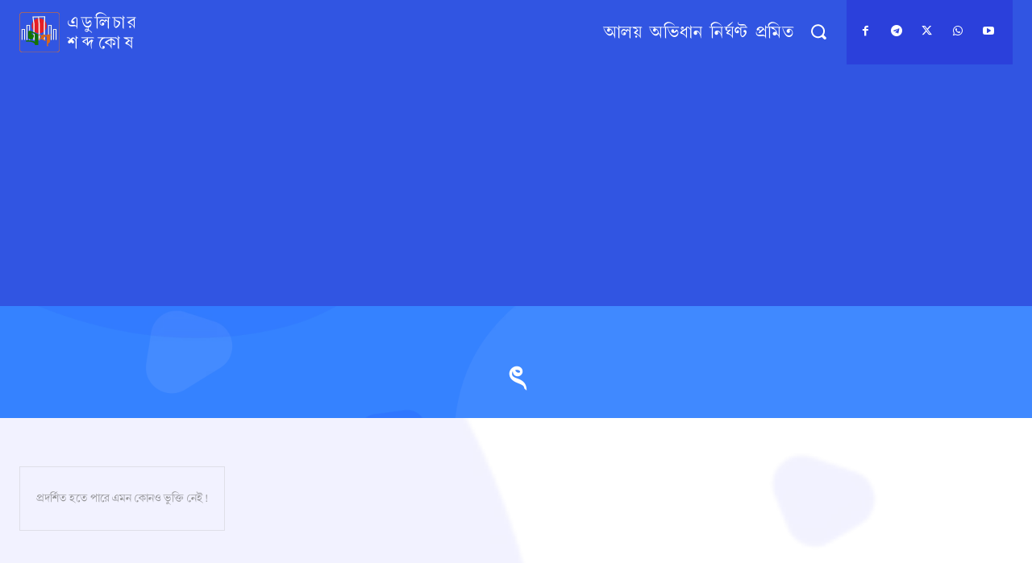

--- FILE ---
content_type: text/html; charset=UTF-8
request_url: https://shabdakosh.org/%E0%A7%8E/
body_size: 33693
content:
<!doctype html >
<!--[if IE 8]>    <html class="ie8" lang="en"> <![endif]-->
<!--[if IE 9]>    <html class="ie9" lang="en"> <![endif]-->
<!--[if gt IE 8]><!--> <html lang="en-US"> <!--<![endif]-->
<head>
    <title>ৎ | এডুলিচার শব্দকোষ</title>
    <meta charset="UTF-8" />
    <meta name="viewport" content="width=device-width, initial-scale=1.0">
    <link rel="pingback" href="https://shabdakosh.org/xmlrpc.php" />
    <meta name='robots' content='index, follow, max-image-preview:large, max-snippet:-1, max-video-preview:-1' />
	
	<link rel="icon" type="image/png" href="https://shabdakosh.org/wp-content/uploads/2024/01/sk-favicon-300x300.png">
	<!-- This site is optimized with the Yoast SEO plugin v26.7 - https://yoast.com/wordpress/plugins/seo/ -->
	<link rel="canonical" href="https://shabdakosh.org/alphabet/ৎ/" />
	<meta property="og:locale" content="en_US" />
	<meta property="og:type" content="article" />
	<meta property="og:title" content="ৎ | এডুলিচার শব্দকোষ" />
	<meta property="og:url" content="https://shabdakosh.org/alphabet/ৎ/" />
	<meta property="og:site_name" content="এডুলিচার শব্দকোষ" />
	<meta name="twitter:card" content="summary_large_image" />
	<meta name="twitter:site" content="@eduliture" />
	<script type="application/ld+json" class="yoast-schema-graph">{"@context":"https://schema.org","@graph":[{"@type":"CollectionPage","@id":"https://shabdakosh.org/alphabet/%e0%a7%8e/","url":"https://shabdakosh.org/alphabet/%e0%a7%8e/","name":"ৎ | এডুলিচার শব্দকোষ","isPartOf":{"@id":"https://shabdakosh.org/#website"},"breadcrumb":{"@id":"https://shabdakosh.org/alphabet/%e0%a7%8e/#breadcrumb"},"inLanguage":"en-US"},{"@type":"BreadcrumbList","@id":"https://shabdakosh.org/alphabet/%e0%a7%8e/#breadcrumb","itemListElement":[{"@type":"ListItem","position":1,"name":"&amp;home;","item":"https://shabdakosh.org/"},{"@type":"ListItem","position":2,"name":"ৎ"}]},{"@type":"WebSite","@id":"https://shabdakosh.org/#website","url":"https://shabdakosh.org/","name":"এডুলিচার শব্দকোষ","description":"সর্ববৃহৎ বাংলা অভিধান; দুই লক্ষাধিক ভুক্তি; শব্দের উৎস ও বিবর্তন, প্রথম প্রয়োগ, প্রমিত বানান, আইপিএ ও উচ্চারণ নির্দেশ, প্রাচীন ও আধুনিক প্রয়োগ বাক্য।","publisher":{"@id":"https://shabdakosh.org/#organization"},"alternateName":"EDULITURE SHABDAKOSH","potentialAction":[{"@type":"SearchAction","target":{"@type":"EntryPoint","urlTemplate":"https://shabdakosh.org/?s={search_term_string}"},"query-input":{"@type":"PropertyValueSpecification","valueRequired":true,"valueName":"search_term_string"}}],"inLanguage":"en-US"},{"@type":"Organization","@id":"https://shabdakosh.org/#organization","name":"এডুলিচার","alternateName":"EDULITURE","url":"https://shabdakosh.org/","logo":{"@type":"ImageObject","inLanguage":"en-US","@id":"https://shabdakosh.org/#/schema/logo/image/","url":"https://shabdakosh.org/wp-content/uploads/2024/01/efavicon.png","contentUrl":"https://shabdakosh.org/wp-content/uploads/2024/01/efavicon.png","width":512,"height":512,"caption":"এডুলিচার"},"image":{"@id":"https://shabdakosh.org/#/schema/logo/image/"},"sameAs":["https://www.facebook.com/eduliture.lexicon","https://x.com/eduliture"]}]}</script>
	<!-- / Yoast SEO plugin. -->


<link rel='dns-prefetch' href='//www.googletagmanager.com' />
<link rel='dns-prefetch' href='//pagead2.googlesyndication.com' />
<link rel="alternate" type="application/rss+xml" title="এডুলিচার শব্দকোষ &raquo; Feed" href="https://shabdakosh.org/feed/" />
<link rel="alternate" type="application/rss+xml" title="এডুলিচার শব্দকোষ &raquo; Comments Feed" href="https://shabdakosh.org/comments/feed/" />
<link rel="alternate" type="application/rss+xml" title="এডুলিচার শব্দকোষ &raquo; ৎ Category Feed" href="https://shabdakosh.org/alphabet/%e0%a7%8e/feed/" />

<link data-optimized="2" rel="stylesheet" href="https://shabdakosh.org/wp-content/litespeed/css/1145e48ef6c37a99e79e107fbee589cb.css?ver=78421" />


















<script type="168df09980e62dac8d8c8d0d-text/javascript" src="https://shabdakosh.org/wp-includes/js/jquery/jquery.min.js?ver=3.7.1" id="jquery-core-js"></script>




<!-- Google tag (gtag.js) snippet added by Site Kit -->
<!-- Google Analytics snippet added by Site Kit -->
<script type="168df09980e62dac8d8c8d0d-text/javascript" src="https://www.googletagmanager.com/gtag/js?id=GT-MJPRFQR" id="google_gtagjs-js" async></script>
<script type="168df09980e62dac8d8c8d0d-text/javascript" id="google_gtagjs-js-after">
/* <![CDATA[ */
window.dataLayer = window.dataLayer || [];function gtag(){dataLayer.push(arguments);}
gtag("set","linker",{"domains":["shabdakosh.org"]});
gtag("js", new Date());
gtag("set", "developer_id.dZTNiMT", true);
gtag("config", "GT-MJPRFQR");
/* ]]> */
</script>
<link rel="https://api.w.org/" href="https://shabdakosh.org/wp-json/" /><link rel="alternate" title="JSON" type="application/json" href="https://shabdakosh.org/wp-json/wp/v2/categories/63" /><link rel="EditURI" type="application/rsd+xml" title="RSD" href="https://shabdakosh.org/xmlrpc.php?rsd" />
<meta name="generator" content="WordPress 6.8.3" />
<meta name="generator" content="Site Kit by Google 1.170.0" />    
    
    

    
	            
            
<!-- Google AdSense meta tags added by Site Kit -->
<meta name="google-adsense-platform-account" content="ca-host-pub-2644536267352236">
<meta name="google-adsense-platform-domain" content="sitekit.withgoogle.com">
<!-- End Google AdSense meta tags added by Site Kit -->

<!-- Google Tag Manager snippet added by Site Kit -->
<script type="168df09980e62dac8d8c8d0d-text/javascript">
/* <![CDATA[ */

			( function( w, d, s, l, i ) {
				w[l] = w[l] || [];
				w[l].push( {'gtm.start': new Date().getTime(), event: 'gtm.js'} );
				var f = d.getElementsByTagName( s )[0],
					j = d.createElement( s ), dl = l != 'dataLayer' ? '&l=' + l : '';
				j.async = true;
				j.src = 'https://www.googletagmanager.com/gtm.js?id=' + i + dl;
				f.parentNode.insertBefore( j, f );
			} )( window, document, 'script', 'dataLayer', 'GTM-K7C943KQ' );
			
/* ]]> */
</script>

<!-- End Google Tag Manager snippet added by Site Kit -->

<!-- Google AdSense snippet added by Site Kit -->
<script type="168df09980e62dac8d8c8d0d-text/javascript" async="async" src="https://pagead2.googlesyndication.com/pagead/js/adsbygoogle.js?client=ca-pub-5551708286100565&amp;host=ca-host-pub-2644536267352236" crossorigin="anonymous"></script>

<!-- End Google AdSense snippet added by Site Kit -->

<!-- JS generated by theme -->




<!-- Header style compiled by theme -->



<link rel="icon" href="https://shabdakosh.org/wp-content/uploads/2024/01/cropped-sk-favicon-32x32.png" sizes="32x32" />
<link rel="icon" href="https://shabdakosh.org/wp-content/uploads/2024/01/cropped-sk-favicon-192x192.png" sizes="192x192" />
<link rel="apple-touch-icon" href="https://shabdakosh.org/wp-content/uploads/2024/01/cropped-sk-favicon-180x180.png" />
<meta name="msapplication-TileImage" content="https://shabdakosh.org/wp-content/uploads/2024/01/cropped-sk-favicon-270x270.png" />
<!-- To Top Custom CSS -->
<!-- Button style compiled by theme -->



	<style id="tdw-css-placeholder"></style></head>

<body class="archive category category-63 wp-theme-Newspaper wp-child-theme-Newspaper-child td-standard-pack global-block-template-1 tdb-template  tdc-header-template  tdc-footer-template td-animation-stack-type0 td-full-layout" itemscope="itemscope" itemtype="https://schema.org/WebPage">


    <div class="td-menu-background" style="visibility:hidden"></div>
<div id="td-mobile-nav" style="visibility:hidden">
    <div class="td-mobile-container">
        <!-- mobile menu top section -->
        <div class="td-menu-socials-wrap">
            <!-- socials -->
            <div class="td-menu-socials">
                
        <span class="td-social-icon-wrap">
            <a target="_blank" href="https://www.facebook.com/eduliture.lexicon" title="Facebook">
                <i class="td-icon-font td-icon-facebook"></i>
                <span style="display: none">Facebook</span>
            </a>
        </span>
        <span class="td-social-icon-wrap">
            <a target="_blank" href="https://twitter.com/eduliture" title="Twitter">
                <i class="td-icon-font td-icon-twitter"></i>
                <span style="display: none">Twitter</span>
            </a>
        </span>            </div>
            <!-- close button -->
            <div class="td-mobile-close">
                <span><i class="td-icon-close-mobile"></i></span>
            </div>
        </div>

        <!-- login section -->
        
        <!-- menu section -->
        <div class="td-mobile-content">
            <div class="menu-mobile-menu-container"><ul id="menu-mobile-menu" class="td-mobile-main-menu"><li id="menu-item-815" class="menu-item menu-item-type-post_type menu-item-object-page current-menu-ancestor current-menu-parent current_page_parent current_page_ancestor menu-item-has-children menu-item-first menu-item-815"><a href="https://shabdakosh.org/dictionary/">অভিধান<i class="td-icon-menu-right td-element-after"></i></a>
<ul class="sub-menu">
	<li id="menu-item-816" class="menu-item menu-item-type-taxonomy menu-item-object-category menu-item-816"><a href="https://shabdakosh.org/alphabet/%e0%a6%85/">অ</a></li>
	<li id="menu-item-817" class="menu-item menu-item-type-taxonomy menu-item-object-category menu-item-817"><a href="https://shabdakosh.org/alphabet/%e0%a6%86/">আ</a></li>
	<li id="menu-item-818" class="menu-item menu-item-type-taxonomy menu-item-object-category menu-item-818"><a href="https://shabdakosh.org/alphabet/%e0%a6%87/">ই</a></li>
	<li id="menu-item-819" class="menu-item menu-item-type-taxonomy menu-item-object-category menu-item-819"><a href="https://shabdakosh.org/alphabet/%e0%a6%88/">ঈ</a></li>
	<li id="menu-item-820" class="menu-item menu-item-type-taxonomy menu-item-object-category menu-item-820"><a href="https://shabdakosh.org/alphabet/%e0%a6%89/">উ</a></li>
	<li id="menu-item-821" class="menu-item menu-item-type-taxonomy menu-item-object-category menu-item-821"><a href="https://shabdakosh.org/alphabet/%e0%a6%8a/">ঊ</a></li>
	<li id="menu-item-822" class="menu-item menu-item-type-taxonomy menu-item-object-category menu-item-822"><a href="https://shabdakosh.org/alphabet/%e0%a6%8b/">ঋ</a></li>
	<li id="menu-item-823" class="menu-item menu-item-type-taxonomy menu-item-object-category menu-item-823"><a href="https://shabdakosh.org/alphabet/%e0%a7%a0/">ৠ</a></li>
	<li id="menu-item-824" class="menu-item menu-item-type-taxonomy menu-item-object-category menu-item-824"><a href="https://shabdakosh.org/alphabet/%e0%a6%8c/">ঌ</a></li>
	<li id="menu-item-825" class="menu-item menu-item-type-taxonomy menu-item-object-category menu-item-825"><a href="https://shabdakosh.org/alphabet/%e0%a7%a1/">ৡ</a></li>
	<li id="menu-item-826" class="menu-item menu-item-type-taxonomy menu-item-object-category menu-item-826"><a href="https://shabdakosh.org/alphabet/%e0%a6%8f/">এ</a></li>
	<li id="menu-item-827" class="menu-item menu-item-type-taxonomy menu-item-object-category menu-item-827"><a href="https://shabdakosh.org/alphabet/%e0%a6%90/">ঐ</a></li>
	<li id="menu-item-828" class="menu-item menu-item-type-taxonomy menu-item-object-category menu-item-828"><a href="https://shabdakosh.org/alphabet/%e0%a6%93/">ও</a></li>
	<li id="menu-item-829" class="menu-item menu-item-type-taxonomy menu-item-object-category menu-item-829"><a href="https://shabdakosh.org/alphabet/%e0%a6%94/">ঔ</a></li>
	<li id="menu-item-830" class="menu-item menu-item-type-taxonomy menu-item-object-category menu-item-830"><a href="https://shabdakosh.org/alphabet/%e0%a6%95/">ক</a></li>
	<li id="menu-item-831" class="menu-item menu-item-type-taxonomy menu-item-object-category menu-item-831"><a href="https://shabdakosh.org/alphabet/%e0%a6%95%e0%a7%8d%e0%a6%b7/">ক্ষ</a></li>
	<li id="menu-item-832" class="menu-item menu-item-type-taxonomy menu-item-object-category menu-item-832"><a href="https://shabdakosh.org/alphabet/%e0%a6%96/">খ</a></li>
	<li id="menu-item-833" class="menu-item menu-item-type-taxonomy menu-item-object-category menu-item-833"><a href="https://shabdakosh.org/alphabet/%e0%a6%97/">গ</a></li>
	<li id="menu-item-834" class="menu-item menu-item-type-taxonomy menu-item-object-category menu-item-834"><a href="https://shabdakosh.org/alphabet/%e0%a6%98/">ঘ</a></li>
	<li id="menu-item-835" class="menu-item menu-item-type-taxonomy menu-item-object-category menu-item-835"><a href="https://shabdakosh.org/alphabet/%e0%a6%99/">ঙ</a></li>
	<li id="menu-item-836" class="menu-item menu-item-type-taxonomy menu-item-object-category menu-item-836"><a href="https://shabdakosh.org/alphabet/%e0%a6%9a/">চ</a></li>
	<li id="menu-item-837" class="menu-item menu-item-type-taxonomy menu-item-object-category menu-item-837"><a href="https://shabdakosh.org/alphabet/%e0%a6%9b/">ছ</a></li>
	<li id="menu-item-838" class="menu-item menu-item-type-taxonomy menu-item-object-category menu-item-838"><a href="https://shabdakosh.org/alphabet/%e0%a6%9c/">জ</a></li>
	<li id="menu-item-839" class="menu-item menu-item-type-taxonomy menu-item-object-category menu-item-839"><a href="https://shabdakosh.org/alphabet/%e0%a6%9d/">ঝ</a></li>
	<li id="menu-item-840" class="menu-item menu-item-type-taxonomy menu-item-object-category menu-item-840"><a href="https://shabdakosh.org/alphabet/%e0%a6%9e/">ঞ</a></li>
	<li id="menu-item-841" class="menu-item menu-item-type-taxonomy menu-item-object-category menu-item-841"><a href="https://shabdakosh.org/alphabet/%e0%a6%9f/">ট</a></li>
	<li id="menu-item-842" class="menu-item menu-item-type-taxonomy menu-item-object-category menu-item-842"><a href="https://shabdakosh.org/alphabet/%e0%a6%a0/">ঠ</a></li>
	<li id="menu-item-843" class="menu-item menu-item-type-taxonomy menu-item-object-category menu-item-843"><a href="https://shabdakosh.org/alphabet/%e0%a6%a1/">ড</a></li>
	<li id="menu-item-844" class="menu-item menu-item-type-taxonomy menu-item-object-category menu-item-844"><a href="https://shabdakosh.org/alphabet/%e0%a6%a1%e0%a6%bc/">ড়</a></li>
	<li id="menu-item-845" class="menu-item menu-item-type-taxonomy menu-item-object-category menu-item-845"><a href="https://shabdakosh.org/alphabet/%e0%a6%a2/">ঢ</a></li>
	<li id="menu-item-846" class="menu-item menu-item-type-taxonomy menu-item-object-category menu-item-846"><a href="https://shabdakosh.org/alphabet/%e0%a6%a2%e0%a6%bc/">ঢ়</a></li>
	<li id="menu-item-847" class="menu-item menu-item-type-taxonomy menu-item-object-category menu-item-847"><a href="https://shabdakosh.org/alphabet/%e0%a6%a3/">ণ</a></li>
	<li id="menu-item-848" class="menu-item menu-item-type-taxonomy menu-item-object-category menu-item-848"><a href="https://shabdakosh.org/alphabet/%e0%a6%a4/">ত</a></li>
	<li id="menu-item-849" class="menu-item menu-item-type-taxonomy menu-item-object-category current-menu-item menu-item-849"><a href="https://shabdakosh.org/alphabet/%e0%a7%8e/">ৎ</a></li>
	<li id="menu-item-850" class="menu-item menu-item-type-taxonomy menu-item-object-category menu-item-850"><a href="https://shabdakosh.org/alphabet/%e0%a6%a5/">থ</a></li>
	<li id="menu-item-851" class="menu-item menu-item-type-taxonomy menu-item-object-category menu-item-851"><a href="https://shabdakosh.org/alphabet/%e0%a6%a6/">দ</a></li>
	<li id="menu-item-852" class="menu-item menu-item-type-taxonomy menu-item-object-category menu-item-852"><a href="https://shabdakosh.org/alphabet/%e0%a6%a7/">ধ</a></li>
	<li id="menu-item-853" class="menu-item menu-item-type-taxonomy menu-item-object-category menu-item-853"><a href="https://shabdakosh.org/alphabet/%e0%a6%a8/">ন</a></li>
	<li id="menu-item-854" class="menu-item menu-item-type-taxonomy menu-item-object-category menu-item-854"><a href="https://shabdakosh.org/alphabet/%e0%a6%aa/">প</a></li>
	<li id="menu-item-855" class="menu-item menu-item-type-taxonomy menu-item-object-category menu-item-855"><a href="https://shabdakosh.org/alphabet/%e0%a6%ab/">ফ</a></li>
	<li id="menu-item-856" class="menu-item menu-item-type-taxonomy menu-item-object-category menu-item-856"><a href="https://shabdakosh.org/alphabet/%e0%a6%ac/">ব</a></li>
	<li id="menu-item-857" class="menu-item menu-item-type-taxonomy menu-item-object-category menu-item-857"><a href="https://shabdakosh.org/alphabet/%e0%a6%ad/">ভ</a></li>
	<li id="menu-item-858" class="menu-item menu-item-type-taxonomy menu-item-object-category menu-item-858"><a href="https://shabdakosh.org/alphabet/%e0%a6%ae/">ম</a></li>
	<li id="menu-item-859" class="menu-item menu-item-type-taxonomy menu-item-object-category menu-item-859"><a href="https://shabdakosh.org/alphabet/%e0%a6%af/">য</a></li>
	<li id="menu-item-860" class="menu-item menu-item-type-taxonomy menu-item-object-category menu-item-860"><a href="https://shabdakosh.org/alphabet/%e0%a6%af%e0%a6%bc/">য়</a></li>
	<li id="menu-item-861" class="menu-item menu-item-type-taxonomy menu-item-object-category menu-item-861"><a href="https://shabdakosh.org/alphabet/%e0%a6%b0/">র</a></li>
	<li id="menu-item-862" class="menu-item menu-item-type-taxonomy menu-item-object-category menu-item-862"><a href="https://shabdakosh.org/alphabet/%e0%a7%b0/">ৰ</a></li>
	<li id="menu-item-863" class="menu-item menu-item-type-taxonomy menu-item-object-category menu-item-863"><a href="https://shabdakosh.org/alphabet/%e0%a6%b2/">ল</a></li>
	<li id="menu-item-864" class="menu-item menu-item-type-taxonomy menu-item-object-category menu-item-864"><a href="https://shabdakosh.org/alphabet/%e0%a7%b1/">ৱ</a></li>
	<li id="menu-item-865" class="menu-item menu-item-type-taxonomy menu-item-object-category menu-item-865"><a href="https://shabdakosh.org/alphabet/%e0%a6%b6/">শ</a></li>
	<li id="menu-item-866" class="menu-item menu-item-type-taxonomy menu-item-object-category menu-item-866"><a href="https://shabdakosh.org/alphabet/%e0%a6%b7/">ষ</a></li>
	<li id="menu-item-867" class="menu-item menu-item-type-taxonomy menu-item-object-category menu-item-867"><a href="https://shabdakosh.org/alphabet/%e0%a6%b8/">স</a></li>
	<li id="menu-item-868" class="menu-item menu-item-type-taxonomy menu-item-object-category menu-item-868"><a href="https://shabdakosh.org/alphabet/%e0%a6%b9/">হ</a></li>
</ul>
</li>
<li id="menu-item-345" class="menu-item menu-item-type-post_type menu-item-object-page menu-item-345"><a href="https://shabdakosh.org/about/">সম্পর্কে</a></li>
<li id="menu-item-346" class="menu-item menu-item-type-post_type menu-item-object-page menu-item-346"><a href="https://shabdakosh.org/projets/">প্রকল্প</a></li>
<li id="menu-item-347" class="menu-item menu-item-type-post_type menu-item-object-page menu-item-347"><a href="https://shabdakosh.org/pursuit/">অনুসৃতি</a></li>
<li id="menu-item-348" class="menu-item menu-item-type-post_type menu-item-object-page menu-item-348"><a href="https://shabdakosh.org/contact/">যোগাযোগ</a></li>
</ul></div>        </div>
    </div>

    <!-- register/login section -->
    </div><div class="td-search-background" style="visibility:hidden"></div>
<div class="td-search-wrap-mob" style="visibility:hidden">
	<div class="td-drop-down-search">
		<form method="get" class="td-search-form" action="https://shabdakosh.org/">
			<!-- close button -->
			<div class="td-search-close">
				<span><i class="td-icon-close-mobile"></i></span>
			</div>
			<div role="search" class="td-search-input">
				<span>সন্ধান</span>
				<input id="td-header-search-mob" type="text" value="" name="s" autocomplete="off" />
			</div>
		</form>
		<div id="td-aj-search-mob" class="td-ajax-search-flex"></div>
	</div>
</div>

    <div id="td-outer-wrap" class="td-theme-wrap">
    
                    <div class="td-header-template-wrap" style="position: relative">
                                    <div class="td-header-mobile-wrap ">
                        <div id="tdi_1" class="tdc-zone"><div class="tdc_zone tdi_2  wpb_row td-pb-row tdc-element-style"  >
<style scoped>.tdi_2{min-height:0}.tdi_2>.td-element-style:after{content:''!important;width:100%!important;height:100%!important;position:absolute!important;top:0!important;left:0!important;z-index:0!important;display:block!important;background-color:#3155e2!important}.td-header-mobile-wrap{position:relative;width:100%}@media (max-width:767px){.tdi_2:before{content:'';display:block;width:100vw;height:100%;position:absolute;left:50%;transform:translateX(-50%);box-shadow:0px 3px 10px 0px rgba(0,6,58,0.15);z-index:20;pointer-events:none}@media (max-width:767px){.tdi_2:before{width:100%}}}</style>
<div class="tdi_1_rand_style td-element-style" ></div><div id="tdi_3" class="tdc-row"><div class="vc_row tdi_4  wpb_row td-pb-row" >
<style scoped>.tdi_4,.tdi_4 .tdc-columns{min-height:0}.tdi_4,.tdi_4 .tdc-columns{display:block}.tdi_4 .tdc-columns{width:100%}.tdi_4:before,.tdi_4:after{display:table}@media (max-width:767px){.tdi_4,.tdi_4 .tdc-columns{display:flex;flex-direction:row;flex-wrap:nowrap;justify-content:flex-start;align-items:center}.tdi_4 .tdc-columns{width:100%}.tdi_4:before,.tdi_4:after{display:none}}@media (max-width:767px){.tdi_4{height:60px!important}}</style><div class="vc_column tdi_6  wpb_column vc_column_container tdc-column td-pb-span3">
<style scoped>.tdi_6{vertical-align:baseline}.tdi_6>.wpb_wrapper,.tdi_6>.wpb_wrapper>.tdc-elements{display:block}.tdi_6>.wpb_wrapper>.tdc-elements{width:100%}.tdi_6>.wpb_wrapper>.vc_row_inner{width:auto}.tdi_6>.wpb_wrapper{width:auto;height:auto}</style><div class="wpb_wrapper" ><div class="tdm_block td_block_wrap td_block_wrap tdm_block_popup tdi_7 td-pb-border-top td_block_template_1"  data-td-block-uid="tdi_7" >
<style>@media (max-width:767px){.tdi_7{margin-left:-40px!important;padding-top:20px!important}}</style>

<style>.tdi_8 .tdm-btn-icon:first-child{margin-right:14px}@media (max-width:767px){.tdi_8 i{font-size:20px}}</style><div class="tds-button td-fix-index"><a 
                href="#" 
                 title=""
                class="tds-button1 tdm-btn tdm-btn-lg tdi_8 " ><i class="tdm-btn-icon tdc-font-fa tdc-font-fa-align-justify"></i><span class="tdm-btn-text"></span></a></div><div id="tdm-popup-modal-td_m_2b9a" class="tdm-popup-modal-wrap tdm-popup-modal-over-screen" style="display:none;" ><div class="tdm-popup-modal-bg"></div><div class="tdm-popup-modal td-theme-wrap"><div class="tdm-pm-header"><h3 class="tdm-pmh-title">Modal title</h3><div class="tdm-pmh-close" ><i class="td-icon-modal-close"></i></div></div><div class="tdm-pm-body"><div id="tdi_9" class="tdc-zone"><div class="tdc_zone tdi_10  wpb_row td-pb-row"  >
<style scoped>.tdi_10{min-height:0}</style><div id="tdi_11" class="tdc-row stretch_row_1800 td-stretch-content"><div class="vc_row tdi_12  wpb_row td-pb-row tdc-element-style" >
<style scoped>.tdi_12,.tdi_12 .tdc-columns{min-height:0}.tdi_12,.tdi_12 .tdc-columns{display:block}.tdi_12 .tdc-columns{width:100%}.tdi_12:before,.tdi_12:after{display:table}.tdi_12{padding-top:30px!important;padding-bottom:30px!important;position:relative}.tdi_12 .td_block_wrap{text-align:left}</style>
<div class="tdi_11_rand_style td-element-style" ><div class="td-element-style-before"><style>.tdi_11_rand_style>.td-element-style-before{content:''!important;width:100%!important;height:100%!important;position:absolute!important;top:0!important;left:0!important;display:block!important;z-index:0!important;background-image:url("http://shabdakosh.org/wp-content/uploads/2024/01/xxx_bg21_xxx-300x169.png.webp")!important;background-size:cover!important;background-position:center top!important}</style></div></div><div class="vc_column tdi_14  wpb_column vc_column_container tdc-column td-pb-span12">
<style scoped>.tdi_14{vertical-align:baseline}.tdi_14>.wpb_wrapper,.tdi_14>.wpb_wrapper>.tdc-elements{display:block}.tdi_14>.wpb_wrapper>.tdc-elements{width:100%}.tdi_14>.wpb_wrapper>.vc_row_inner{width:auto}.tdi_14>.wpb_wrapper{width:auto;height:auto}</style><div class="wpb_wrapper" ><div class="tdm_block td_block_wrap tdm_block_button tdi_15 tdm-block-button-full tdm-content-horiz-left td-pb-border-top td_block_template_1"  data-td-block-uid="tdi_15"     >
<style>.tdi_15{margin-bottom:10px!important;border-style:solid!important;border-color:#888888!important;border-width:0px 0px 1px 0px!important}@media (max-width:767px){.tdi_15{margin-bottom:5px!important;border-width:0px 0px 1px 0px!important}}</style>

<style>body .tdc-row .tdi_16 .tdm-btn-text,body .tdc-row .tdi_16 i{color:#1e73be}body .tdc-row .tdi_16 svg{fill:#1e73be}body .tdc-row .tdi_16 svg *{fill:inherit}body .tdc-row .tdi_16:hover .tdm-btn-text,body .tdc-row .tdi_16:hover i{color:#dd9933;-webkit-text-fill-color:unset;background:transparent;transition:none}body .tdc-row .tdi_16:hover svg{fill:#dd9933}body .tdc-row .tdi_16:hover svg *{fill:inherit}.tdc-row .tdi_16 .tdm-btn-icon:first-child{margin-right:14px}.tdc-row .tdi_16{font-size:20px!important}@media (max-width:767px){.tdc-row .tdi_16{font-family:Tarunima!important;font-size:18px!important}}</style><div class="tds-button td-fix-index"><a href="https://shabdakosh.org/dictionary/"  title="অভিধান" class="tds-button5 tdm-btn tdm-btn-lg tdi_16 " ><i class="tdm-btn-icon tdc-font-fa tdc-font-fa-sign-out"></i><span class="tdm-btn-text">অভিধান</span></a></div></div><div class="vc_row_inner tdi_18  vc_row vc_inner wpb_row td-pb-row" >
<style scoped>.tdi_18{position:relative!important;top:0;transform:none;-webkit-transform:none}.tdi_18,.tdi_18 .tdc-inner-columns{display:block}.tdi_18 .tdc-inner-columns{width:100%}@media (min-width:768px){.tdi_18{margin-left:-10px;margin-right:-10px}.tdi_18>.vc_column_inner,.tdi_18>.tdc-inner-columns>.vc_column_inner{padding-left:10px;padding-right:10px}}</style><div class="vc_column_inner tdi_20  wpb_column vc_column_container tdc-inner-column td-pb-span12">
<style scoped>.tdi_20{vertical-align:baseline}.tdi_20 .vc_column-inner>.wpb_wrapper,.tdi_20 .vc_column-inner>.wpb_wrapper .tdc-elements{display:block}.tdi_20 .vc_column-inner>.wpb_wrapper .tdc-elements{width:100%}</style><div class="vc_column-inner"><div class="wpb_wrapper" ><div class="td_block_wrap td_block_categories_tags tdi_21 td-pb-border-top td_block_template_1"  data-td-block-uid="tdi_21" >
<style>.td_block_categories_tags .td-ct-item{display:block;position:relative;padding:0 10px 0 12px;line-height:30px;color:#111;-webkit-transform:translateZ(0);transform:translateZ(0)}.td_block_categories_tags .td-ct-item:hover{color:var(--td_theme_color,#4db2ec)}.td_block_categories_tags .td-ct-item:before{content:'';display:block;position:absolute;top:0;left:0;width:100%;height:100%;z-index:-1}.td_block_categories_tags .td-ct-item-name{line-height:30px}.td_block_categories_tags .td-ct-item-no{float:right;line-height:30px}.td_block_categories_tags .td-ct-item-sep{position:relative}.td_block_categories_tags .td-ct-item:last-of-type .td-ct-text-sep,.td_block_categories_tags .td-ct-item-sep:last-child{display:none}.td_block_categories_tags .td-ct-item-sep-svg{display:inline-flex;align-items:center;justify-content:center}.td_block_categories_tags .td-ct-item-sep-svg svg{height:auto}.tdc-row .tdi_21 .td-ct-item{display:inline-block}.tdc-row .tdi_21 .td-ct-item-sep svg{width:14px}.tdc-row .tdi_21 .td-ct-item-name{font-family:Tarunima!important;font-size:18px!important}</style><div class="td-block-title-wrap"></div><div class="td-ct-wrap"><a href="https://shabdakosh.org/alphabet/%e0%a6%85/" class="td-ct-item"><span class="td-ct-item-name">অ</span></a><a href="https://shabdakosh.org/alphabet/%e0%a6%86/" class="td-ct-item"><span class="td-ct-item-name">আ</span></a><a href="https://shabdakosh.org/alphabet/%e0%a6%87/" class="td-ct-item"><span class="td-ct-item-name">ই</span></a><a href="https://shabdakosh.org/alphabet/%e0%a6%88/" class="td-ct-item"><span class="td-ct-item-name">ঈ</span></a><a href="https://shabdakosh.org/alphabet/%e0%a6%89/" class="td-ct-item"><span class="td-ct-item-name">উ</span></a><a href="https://shabdakosh.org/alphabet/%e0%a6%8a/" class="td-ct-item"><span class="td-ct-item-name">ঊ</span></a><a href="https://shabdakosh.org/alphabet/%e0%a6%8b/" class="td-ct-item"><span class="td-ct-item-name">ঋ</span></a><a href="https://shabdakosh.org/alphabet/%e0%a7%a0/" class="td-ct-item"><span class="td-ct-item-name">ৠ</span></a><a href="https://shabdakosh.org/alphabet/%e0%a6%8c/" class="td-ct-item"><span class="td-ct-item-name">ঌ</span></a><a href="https://shabdakosh.org/alphabet/%e0%a7%a1/" class="td-ct-item"><span class="td-ct-item-name">ৡ</span></a><a href="https://shabdakosh.org/alphabet/%e0%a6%8f/" class="td-ct-item"><span class="td-ct-item-name">এ</span></a><a href="https://shabdakosh.org/alphabet/%e0%a6%90/" class="td-ct-item"><span class="td-ct-item-name">ঐ</span></a><a href="https://shabdakosh.org/alphabet/%e0%a6%93/" class="td-ct-item"><span class="td-ct-item-name">ও</span></a><a href="https://shabdakosh.org/alphabet/%e0%a6%94/" class="td-ct-item"><span class="td-ct-item-name">ঔ</span></a><a href="https://shabdakosh.org/alphabet/%e0%a6%95/" class="td-ct-item"><span class="td-ct-item-name">ক</span></a><a href="https://shabdakosh.org/alphabet/%e0%a6%95%e0%a7%8d%e0%a6%b7/" class="td-ct-item"><span class="td-ct-item-name">ক্ষ</span></a><a href="https://shabdakosh.org/alphabet/%e0%a6%96/" class="td-ct-item"><span class="td-ct-item-name">খ</span></a><a href="https://shabdakosh.org/alphabet/%e0%a6%97/" class="td-ct-item"><span class="td-ct-item-name">গ</span></a><a href="https://shabdakosh.org/alphabet/%e0%a6%98/" class="td-ct-item"><span class="td-ct-item-name">ঘ</span></a><a href="https://shabdakosh.org/alphabet/%e0%a6%99/" class="td-ct-item"><span class="td-ct-item-name">ঙ</span></a><a href="https://shabdakosh.org/alphabet/%e0%a6%9a/" class="td-ct-item"><span class="td-ct-item-name">চ</span></a><a href="https://shabdakosh.org/alphabet/%e0%a6%9b/" class="td-ct-item"><span class="td-ct-item-name">ছ</span></a><a href="https://shabdakosh.org/alphabet/%e0%a6%9c/" class="td-ct-item"><span class="td-ct-item-name">জ</span></a><a href="https://shabdakosh.org/alphabet/%e0%a6%9d/" class="td-ct-item"><span class="td-ct-item-name">ঝ</span></a><a href="https://shabdakosh.org/alphabet/%e0%a6%9e/" class="td-ct-item"><span class="td-ct-item-name">ঞ</span></a><a href="https://shabdakosh.org/alphabet/%e0%a6%9f/" class="td-ct-item"><span class="td-ct-item-name">ট</span></a><a href="https://shabdakosh.org/alphabet/%e0%a6%a0/" class="td-ct-item"><span class="td-ct-item-name">ঠ</span></a><a href="https://shabdakosh.org/alphabet/%e0%a6%a1%e0%a6%bc/" class="td-ct-item"><span class="td-ct-item-name">ড়</span></a><a href="https://shabdakosh.org/alphabet/%e0%a6%a1/" class="td-ct-item"><span class="td-ct-item-name">ড</span></a><a href="https://shabdakosh.org/alphabet/%e0%a6%a2/" class="td-ct-item"><span class="td-ct-item-name">ঢ</span></a><a href="https://shabdakosh.org/alphabet/%e0%a6%a2%e0%a6%bc/" class="td-ct-item"><span class="td-ct-item-name">ঢ়</span></a><a href="https://shabdakosh.org/alphabet/%e0%a6%a3/" class="td-ct-item"><span class="td-ct-item-name">ণ</span></a><a href="https://shabdakosh.org/alphabet/%e0%a6%a4/" class="td-ct-item"><span class="td-ct-item-name">ত</span></a><a href="https://shabdakosh.org/alphabet/%e0%a7%8e/" class="td-ct-item"><span class="td-ct-item-name">ৎ</span></a><a href="https://shabdakosh.org/alphabet/%e0%a6%a5/" class="td-ct-item"><span class="td-ct-item-name">থ</span></a><a href="https://shabdakosh.org/alphabet/%e0%a6%a6/" class="td-ct-item"><span class="td-ct-item-name">দ</span></a><a href="https://shabdakosh.org/alphabet/%e0%a6%a7/" class="td-ct-item"><span class="td-ct-item-name">ধ</span></a><a href="https://shabdakosh.org/alphabet/%e0%a6%a8/" class="td-ct-item"><span class="td-ct-item-name">ন</span></a><a href="https://shabdakosh.org/alphabet/%e0%a6%aa/" class="td-ct-item"><span class="td-ct-item-name">প</span></a><a href="https://shabdakosh.org/alphabet/%e0%a6%ab/" class="td-ct-item"><span class="td-ct-item-name">ফ</span></a><a href="https://shabdakosh.org/alphabet/%e0%a6%ac/" class="td-ct-item"><span class="td-ct-item-name">ব</span></a><a href="https://shabdakosh.org/alphabet/%e0%a6%ad/" class="td-ct-item"><span class="td-ct-item-name">ভ</span></a><a href="https://shabdakosh.org/alphabet/%e0%a6%ae/" class="td-ct-item"><span class="td-ct-item-name">ম</span></a><a href="https://shabdakosh.org/alphabet/%e0%a6%af/" class="td-ct-item"><span class="td-ct-item-name">য</span></a><a href="https://shabdakosh.org/alphabet/%e0%a6%af%e0%a6%bc/" class="td-ct-item"><span class="td-ct-item-name">য়</span></a><a href="https://shabdakosh.org/alphabet/%e0%a6%b0/" class="td-ct-item"><span class="td-ct-item-name">র</span></a><a href="https://shabdakosh.org/alphabet/%e0%a7%b0/" class="td-ct-item"><span class="td-ct-item-name">ৰ</span></a><a href="https://shabdakosh.org/alphabet/%e0%a6%b2/" class="td-ct-item"><span class="td-ct-item-name">ল</span></a><a href="https://shabdakosh.org/alphabet/%e0%a7%b1/" class="td-ct-item"><span class="td-ct-item-name">ৱ</span></a><a href="https://shabdakosh.org/alphabet/%e0%a6%b6/" class="td-ct-item"><span class="td-ct-item-name">শ</span></a><a href="https://shabdakosh.org/alphabet/%e0%a6%b7/" class="td-ct-item"><span class="td-ct-item-name">ষ</span></a><a href="https://shabdakosh.org/alphabet/%e0%a6%b8/" class="td-ct-item"><span class="td-ct-item-name">স</span></a><a href="https://shabdakosh.org/alphabet/%e0%a6%b9/" class="td-ct-item"><span class="td-ct-item-name">হ</span></a><a href="https://shabdakosh.org/alphabet/%e0%a6%bd/" class="td-ct-item"><span class="td-ct-item-name">ঽ</span></a></div></div></div></div></div></div><div class="tdm_block td_block_wrap tdm_block_button tdi_22 tdm-block-button-full tdm-content-horiz-left td-pb-border-top td_block_template_1"  data-td-block-uid="tdi_22"     >
<style>.tdi_22{margin-bottom:10px!important;border-style:solid!important;border-color:#888888!important;border-width:0px 0px 1px 0px!important}</style>
<style>body .tdc-row .tdi_23 .tdm-btn-text,body .tdc-row .tdi_23 i{color:#1e73be}body .tdc-row .tdi_23 svg{fill:#1e73be}body .tdc-row .tdi_23 svg *{fill:inherit}body .tdc-row .tdi_23:hover .tdm-btn-text,body .tdc-row .tdi_23:hover i{color:#dd9933;-webkit-text-fill-color:unset;background:transparent;transition:none}body .tdc-row .tdi_23:hover svg{fill:#dd9933}body .tdc-row .tdi_23:hover svg *{fill:inherit}.tdc-row .tdi_23 .tdm-btn-icon:first-child{margin-right:14px}.tdc-row .tdi_23{font-size:20px!important}@media (max-width:767px){.tdc-row .tdi_23{font-family:Tarunima!important;font-size:18px!important}}</style><div class="tds-button td-fix-index"><a href="https://shabdakosh.org/pursuit/"  title="অনুস্মৃতি" class="tds-button5 tdm-btn tdm-btn-lg tdi_23 " ><i class="tdm-btn-icon tdc-font-fa tdc-font-fa-sign-out"></i><span class="tdm-btn-text">অনুস্মৃতি</span></a></div></div><div class="tdm_block td_block_wrap tdm_block_button tdi_24 tdm-block-button-full tdm-content-horiz-left td-pb-border-top td_block_template_1"  data-td-block-uid="tdi_24"     >
<style>.tdi_24{margin-bottom:10px!important;border-style:solid!important;border-color:#888888!important;border-width:0px 0px 1px 0px!important}</style>
<style>body .tdc-row .tdi_25 .tdm-btn-text,body .tdc-row .tdi_25 i{color:#1e73be}body .tdc-row .tdi_25 svg{fill:#1e73be}body .tdc-row .tdi_25 svg *{fill:inherit}body .tdc-row .tdi_25:hover .tdm-btn-text,body .tdc-row .tdi_25:hover i{color:#dd9933;-webkit-text-fill-color:unset;background:transparent;transition:none}body .tdc-row .tdi_25:hover svg{fill:#dd9933}body .tdc-row .tdi_25:hover svg *{fill:inherit}.tdc-row .tdi_25 .tdm-btn-icon:first-child{margin-right:14px}.tdc-row .tdi_25{font-size:20px!important}@media (max-width:767px){.tdc-row .tdi_25{font-family:Tarunima!important;font-size:18px!important}}</style><div class="tds-button td-fix-index"><a href="https://shabdakosh.org/about/"  title="সম্পর্কে" class="tds-button5 tdm-btn tdm-btn-lg tdi_25 " ><i class="tdm-btn-icon tdc-font-fa tdc-font-fa-sign-out"></i><span class="tdm-btn-text">সম্পর্কে</span></a></div></div><div class="tdm_block td_block_wrap tdm_block_button tdi_26 tdm-block-button-full tdm-content-horiz-left td-pb-border-top td_block_template_1"  data-td-block-uid="tdi_26"     >
<style>.tdi_26{margin-bottom:10px!important;border-style:solid!important;border-color:#888888!important;border-width:0px 0px 1px 0px!important}</style>
<style>body .tdc-row .tdi_27 .tdm-btn-text,body .tdc-row .tdi_27 i{color:#1e73be}body .tdc-row .tdi_27 svg{fill:#1e73be}body .tdc-row .tdi_27 svg *{fill:inherit}body .tdc-row .tdi_27:hover .tdm-btn-text,body .tdc-row .tdi_27:hover i{color:#dd9933;-webkit-text-fill-color:unset;background:transparent;transition:none}body .tdc-row .tdi_27:hover svg{fill:#dd9933}body .tdc-row .tdi_27:hover svg *{fill:inherit}.tdc-row .tdi_27 .tdm-btn-icon:first-child{margin-right:14px}.tdc-row .tdi_27{font-size:20px!important}@media (max-width:767px){.tdc-row .tdi_27{font-family:Tarunima!important;font-size:18px!important}}</style><div class="tds-button td-fix-index"><a href="https://shabdakosh.org/projets/"  title="প্রকল্প" class="tds-button5 tdm-btn tdm-btn-lg tdi_27 " ><i class="tdm-btn-icon tdc-font-fa tdc-font-fa-sign-out"></i><span class="tdm-btn-text">প্রকল্প</span></a></div></div><div class="tdm_block td_block_wrap tdm_block_button tdi_28 tdm-block-button-full tdm-content-horiz-left td-pb-border-top td_block_template_1"  data-td-block-uid="tdi_28"     >
<style>.tdi_28{margin-bottom:10px!important;border-style:solid!important;border-color:#888888!important;border-width:0px 0px 1px 0px!important}</style>
<style>body .tdc-row .tdi_29 .tdm-btn-text,body .tdc-row .tdi_29 i{color:#1e73be}body .tdc-row .tdi_29 svg{fill:#1e73be}body .tdc-row .tdi_29 svg *{fill:inherit}body .tdc-row .tdi_29:hover .tdm-btn-text,body .tdc-row .tdi_29:hover i{color:#dd9933;-webkit-text-fill-color:unset;background:transparent;transition:none}body .tdc-row .tdi_29:hover svg{fill:#dd9933}body .tdc-row .tdi_29:hover svg *{fill:inherit}.tdc-row .tdi_29 .tdm-btn-icon:first-child{margin-right:14px}.tdc-row .tdi_29{font-size:20px!important}@media (max-width:767px){.tdc-row .tdi_29{font-family:Tarunima!important;font-size:18px!important}}</style><div class="tds-button td-fix-index"><a href="https://shabdakosh.org/contact/"  title="যোগাযোগ" class="tds-button5 tdm-btn tdm-btn-lg tdi_29 " ><i class="tdm-btn-icon tdc-font-fa tdc-font-fa-sign-out"></i><span class="tdm-btn-text">যোগাযোগ</span></a></div></div></div></div></div></div></div></div>
</div></div></div></div></div></div><div class="vc_column tdi_31  wpb_column vc_column_container tdc-column td-pb-span6">
<style scoped>.tdi_31{vertical-align:baseline}.tdi_31>.wpb_wrapper,.tdi_31>.wpb_wrapper>.tdc-elements{display:block}.tdi_31>.wpb_wrapper>.tdc-elements{width:100%}.tdi_31>.wpb_wrapper>.vc_row_inner{width:auto}.tdi_31>.wpb_wrapper{width:auto;height:auto}@media (max-width:767px){.tdi_31{justify-content:center!important;text-align:center!important}}</style><div class="wpb_wrapper" ><div class="td_block_wrap tdb_header_logo tdi_32 td-pb-border-top td_block_template_1 tdb-header-align"  data-td-block-uid="tdi_32" >
<style>.tdb-header-align{vertical-align:middle}.tdb_header_logo{margin-bottom:0;clear:none}.tdb_header_logo .tdb-logo-a,.tdb_header_logo h1{display:flex;pointer-events:auto;align-items:flex-start}.tdb_header_logo h1{margin:0;line-height:0}.tdb_header_logo .tdb-logo-img-wrap img{display:block}.tdb_header_logo .tdb-logo-svg-wrap+.tdb-logo-img-wrap{display:none}.tdb_header_logo .tdb-logo-svg-wrap svg{width:50px;display:block;transition:fill .3s ease}.tdb_header_logo .tdb-logo-text-wrap{display:flex}.tdb_header_logo .tdb-logo-text-title,.tdb_header_logo .tdb-logo-text-tagline{-webkit-transition:all 0.2s ease;transition:all 0.2s ease}.tdb_header_logo .tdb-logo-text-title{background-size:cover;background-position:center center;font-size:75px;font-family:serif;line-height:1.1;color:#222;white-space:nowrap}.tdb_header_logo .tdb-logo-text-tagline{margin-top:2px;font-size:12px;font-family:serif;letter-spacing:1.8px;line-height:1;color:#767676}.tdb_header_logo .tdb-logo-icon{position:relative;font-size:46px;color:#000}.tdb_header_logo .tdb-logo-icon-svg{line-height:0}.tdb_header_logo .tdb-logo-icon-svg svg{width:46px;height:auto}.tdb_header_logo .tdb-logo-icon-svg svg,.tdb_header_logo .tdb-logo-icon-svg svg *{fill:#000}.tdi_32{display:inline-block}.tdi_32 .tdb-logo-a,.tdi_32 h1{flex-direction:row;align-items:center;justify-content:flex-start}.tdi_32 .tdb-logo-svg-wrap{margin-top:0px;margin-bottom:0px;margin-right:10px;margin-left:0px}.tdi_32 .tdb-logo-svg-wrap:first-child{margin-top:0;margin-left:0}.tdi_32 .tdb-logo-svg-wrap:last-child{margin-bottom:0;margin-right:0}.tdi_32 .tdb-logo-svg-wrap+.tdb-logo-img-wrap{display:none}.tdi_32 .tdb-logo-img-wrap{display:block}.tdi_32 .tdb-logo-text-tagline{margin-top:-4px;margin-left:0;color:#ffffff;font-family:Tarunima!important;line-height:1!important;font-weight:400!important;}.tdi_32 .tdb-logo-text-wrap{flex-direction:column;align-items:flex-start}.tdi_32 .tdb-logo-icon{top:0px;display:none;color:#ffffff}.tdi_32 .tdb-logo-text-title{color:#ffffff;font-family:Tarunima!important;line-height:1!important;font-weight:400!important;}.tdi_32 .tdb-logo-icon-svg svg,.tdi_32 .tdb-logo-icon-svg svg *{fill:#ffffff}@media (max-width:767px){.tdb_header_logo .tdb-logo-text-title{font-size:36px}}@media (max-width:767px){.tdb_header_logo .tdb-logo-text-tagline{font-size:11px}}@media (min-width:1019px) and (max-width:1140px){.tdi_32 .tdb-logo-text-tagline{margin-top:-3px;margin-left:0}.tdi_32 .tdb-logo-icon-svg svg{width:40px}.tdi_32 .tdb-logo-icon{top:-1px}}@media (min-width:768px) and (max-width:1018px){.tdi_32 .tdb-logo-text-tagline{margin-top:-2px;margin-left:0}.tdi_32 .tdb-logo-icon-svg svg{width:36px}}@media (max-width:767px){.tdi_32 .tdb-logo-svg-wrap{display:none}.tdi_32 .tdb-logo-svg-wrap+.tdb-logo-img-wrap{display:block}.tdi_32 .tdb-logo-img{max-width:35px}.tdi_32 .tdb-logo-img-wrap{margin-top:0px;margin-bottom:0px;margin-right:10px;margin-left:0px}.tdi_32 .tdb-logo-img-wrap:first-child{margin-top:0;margin-left:0}.tdi_32 .tdb-logo-img-wrap:last-child{margin-bottom:0;margin-right:0}.tdi_32 .tdb-logo-text-title{font-size:20px!important;}.tdi_32 .tdb-logo-text-tagline{font-size:20px!important;}}</style><div class="tdb-block-inner td-fix-index"><a class="tdb-logo-a" href="https://shabdakosh.org/" aria-label="Logo"><span class="tdb-logo-svg-wrap"><?xml version="1.0" encoding="utf-8"?>
<!-- Generator: Adobe Illustrator 13.0.0, SVG Export Plug-In . SVG Version: 6.00 Build 14948)  -->
<!DOCTYPE svg PUBLIC "-//W3C//DTD SVG 1.0//EN" "http://www.w3.org/TR/2001/REC-SVG-20010904/DTD/svg10.dtd">
<svg version="1.0" xmlns="http://www.w3.org/2000/svg" xmlns:xlink="http://www.w3.org/1999/xlink" x="0px" y="0px" width="50px"
	 height="50px" viewBox="0 0 50 50" enable-background="new 0 0 50 50" xml:space="preserve">
<g id="Layer_2">
</g>
<g id="Layer_3">
	<g>
		<path fill="#FFFFFF" d="M46.765,27.779c-0.624,4.952-2.891,9.389-6.248,12.747c-3.382,3.38-7.855,5.654-12.849,6.26l-1.858,2.146
			c12.188-0.406,22.064-9.916,23.047-21.95C47.999,27.434,47.333,27.631,46.765,27.779z M39.519,8.065
			c1.1,0.207,2.173,0.508,3.243,0.891C38.381,4.111,32.046,1.067,25,1.067S11.619,4.111,7.238,8.956
			c1.072-0.384,2.145-0.685,3.242-0.891l0.76-0.144C15.005,4.887,19.785,3.067,25,3.067s9.995,1.819,13.761,4.855L39.519,8.065z
			 M9.483,40.526c-3.357-3.358-5.625-7.795-6.248-12.748c-0.568-0.147-1.234-0.345-2.092-0.797
			C2.125,39.016,12,48.525,24.188,48.933l-1.858-2.146C17.338,46.181,12.865,43.906,9.483,40.526z"/>
		<path fill="#FFFFFF" d="M47.151,16.851c-1.018-2.035-2.69-5.025-3.481-5.383c-0.959-0.432-2.497-1.057-4.521-1.438
			c-1.035,0.878-1.521,1.386-1.914,2.217c-0.218,0.46,0.007,1.171,1.212,1.551c2.496,0.787,2.932,0.084,3.726,0.182
			c0.854,1.508,0.857,1.801,1.258,3.291c0,0-0.331,1.106-0.149,3.669c-2.897-2.58-5.362-0.055-6.38,1.199c0,0-0.361-1.38,0.342-2.32
			c-2.05-1.186-3.904-0.696-5.503,0.448c-0.786-0.454-1.513-0.888-2.439-1.006c0,0-0.289,0.782-1.204,1.696
			c-0.164-1.89,0-3.997,0.109-4.906c0.236,0.709,0.861-0.363,1.054-0.908c0.143-0.406,0.563-2.126-0.509-1.309
			C29.26,11.071,28.743,8.092,25,8.092s-4.26,2.979-3.751,5.742c-1.071-0.817-0.651,0.902-0.509,1.309
			c0.192,0.545,0.817,1.617,1.054,0.908c0.109,0.909,0.273,3.017,0.109,4.906c-0.915-0.914-1.204-1.696-1.204-1.696
			c-0.927,0.118-1.653,0.552-2.439,1.006c-1.599-1.145-3.453-1.634-5.503-0.448c0.703,0.94,0.342,2.32,0.342,2.32
			c-1.018-1.254-3.482-3.779-6.38-1.199c0.182-2.563-0.149-3.669-0.149-3.669c0.4-1.49,0.404-1.783,1.258-3.291
			c0.794-0.098,1.229,0.605,3.726-0.182c1.205-0.38,1.43-1.091,1.212-1.551c-0.394-0.831-0.879-1.339-1.914-2.217
			c-2.023,0.381-3.562,1.006-4.521,1.438c-0.791,0.357-2.464,3.348-3.481,5.383s-1.854,5.506-1.69,7.813
			c2.127,1.418,2.816,1,4.525,1.836c1.708,0.836,6.342,1.854,9.213-0.255c0.495,3.885,1.508,5.532,2.119,6.369
			c0.074-0.824,0.707-3.351,1.195-3.615c-0.121,3.327,1.148,7.988,1.148,11.3l5.009,5.783l-0.283-20.295l-3.721-3.25L25,24.342
			l4.636-1.805l-3.72,3.25l-0.283,20.294l5.008-5.782c0-3.312,1.27-7.973,1.148-11.3c0.488,0.265,1.121,2.791,1.195,3.615
			c0.611-0.837,1.624-2.484,2.119-6.369c2.871,2.108,7.505,1.091,9.214,0.255c1.708-0.836,2.397-0.418,4.524-1.836
			C49.005,22.356,48.17,18.886,47.151,16.851z"/>
	</g>
</g>
</svg>
</span><span class="tdb-logo-img-wrap"><img class="tdb-logo-img td-retina-data" data-retina="https://shabdakosh.org/wp-content/uploads/2024/01/sk-logo.png" src="https://shabdakosh.org/wp-content/uploads/2024/01/sk-logo.png.webp" alt="Logo"  title=""  width="200" height="200" /></span><span class="tdb-logo-text-wrap"><span class="tdb-logo-text-title">এডুলিচার শব্দকোষ</span></span></a></div></div> <!-- ./block --></div></div><div class="vc_column tdi_34  wpb_column vc_column_container tdc-column td-pb-span3">
<style scoped>.tdi_34{vertical-align:baseline}.tdi_34>.wpb_wrapper,.tdi_34>.wpb_wrapper>.tdc-elements{display:block}.tdi_34>.wpb_wrapper>.tdc-elements{width:100%}.tdi_34>.wpb_wrapper>.vc_row_inner{width:auto}.tdi_34>.wpb_wrapper{width:auto;height:auto}@media (max-width:767px){.tdi_34{justify-content:flex-end!important;text-align:right!important}}</style><div class="wpb_wrapper" ><div class="td_block_wrap tdb_mobile_search tdi_35 td-pb-border-top td_block_template_1 tdb-header-align"  data-td-block-uid="tdi_35" >
<style>@media (max-width:767px){.tdi_35{margin-right:-20px!important}}</style>
<style>.tdb_mobile_search{margin-bottom:0;clear:none}.tdb_mobile_search a{display:inline-block!important;position:relative;text-align:center;color:var(--td_theme_color,#4db2ec)}.tdb_mobile_search a>span{display:flex;align-items:center;justify-content:center}.tdb_mobile_search svg{height:auto}.tdb_mobile_search svg,.tdb_mobile_search svg *{fill:var(--td_theme_color,#4db2ec)}#tdc-live-iframe .tdb_mobile_search a{pointer-events:none}.td-search-opened{overflow:hidden}.td-search-opened #td-outer-wrap{position:static}.td-search-opened .td-search-wrap-mob{position:fixed;height:calc(100% + 1px)}.td-search-opened .td-drop-down-search{height:calc(100% + 1px);overflow-y:scroll;overflow-x:hidden}.tdi_35{display:inline-block;float:right;clear:none}.tdi_35 .tdb-block-inner{text-align:center}.tdi_35 .tdb-header-search-button-mob i{font-size:22px;width:55px;height:55px;line-height:55px}.tdi_35 .tdb-header-search-button-mob svg{width:22px}.tdi_35 .tdb-header-search-button-mob .tdb-mobile-search-icon-svg{width:55px;height:55px;display:flex;justify-content:center}.tdi_35 .tdb-header-search-button-mob{color:#ffffff}.tdi_35 .tdb-header-search-button-mob svg,.tdi_35 .tdb-header-search-button-mob svg *{fill:#ffffff}.tdi_35 .tdb-header-search-button-mob:hover{color:#eeee22}@media (max-width:767px){.tdi_35 .tdb-header-search-button-mob i{font-size:20px;width:40px;height:40px;line-height:40px}.tdi_35 .tdb-header-search-button-mob svg{width:20px}.tdi_35 .tdb-header-search-button-mob .tdb-mobile-search-icon-svg{width:40px;height:40px;display:flex;justify-content:center}}</style><div class="tdb-block-inner td-fix-index"><span class="tdb-header-search-button-mob dropdown-toggle" data-toggle="dropdown"><span class="tdb-mobile-search-icon tdb-mobile-search-icon-svg" ><svg version="1.1" xmlns="http://www.w3.org/2000/svg" viewBox="0 0 1024 1024"><path d="M946.371 843.601l-125.379-125.44c43.643-65.925 65.495-142.1 65.475-218.040 0.051-101.069-38.676-202.588-115.835-279.706-77.117-77.148-178.606-115.948-279.644-115.886-101.079-0.061-202.557 38.738-279.665 115.876-77.169 77.128-115.937 178.627-115.907 279.716-0.031 101.069 38.728 202.588 115.907 279.665 77.117 77.117 178.616 115.825 279.665 115.804 75.94 0.020 152.136-21.862 218.061-65.495l125.348 125.46c30.915 30.904 81.029 30.904 111.954 0.020 30.915-30.935 30.915-81.029 0.020-111.974zM705.772 714.925c-59.443 59.341-136.899 88.842-214.784 88.924-77.896-0.082-155.341-29.583-214.784-88.924-59.443-59.484-88.975-136.919-89.037-214.804 0.061-77.885 29.604-155.372 89.037-214.825 59.464-59.443 136.878-88.945 214.784-89.016 77.865 0.082 155.3 29.583 214.784 89.016 59.361 59.464 88.914 136.919 88.945 214.825-0.041 77.885-29.583 155.361-88.945 214.804z"></path></svg></span></span></div></div> <!-- ./block --></div></div></div></div></div></div>                    </div>
                
                    <div class="td-header-mobile-sticky-wrap tdc-zone-sticky-invisible tdc-zone-sticky-inactive" style="display: none">
                        <div id="tdi_36" class="tdc-zone"><div class="tdc_zone tdi_37  wpb_row td-pb-row tdc-element-style" data-sticky-offset="0" >
<style scoped>.tdi_37{min-height:0}.tdi_37>.td-element-style:after{content:''!important;width:100%!important;height:100%!important;position:absolute!important;top:0!important;left:0!important;z-index:0!important;display:block!important;background-color:#3155e2!important}.td-header-mobile-sticky-wrap.td-header-active{opacity:1}.td-header-mobile-sticky-wrap{-webkit-transition:all 0.3s ease-in-out;-moz-transition:all 0.3s ease-in-out;-o-transition:all 0.3s ease-in-out;transition:all 0.3s ease-in-out}@media (max-width:767px){.tdi_37:before{content:'';display:block;width:100vw;height:100%;position:absolute;left:50%;transform:translateX(-50%);box-shadow:0px 0px 10px 0px rgba(0,6,58,0.15);z-index:20;pointer-events:none}.td-header-mobile-sticky-wrap{transform:translateY(-120%);-webkit-transform:translateY(-120%);-moz-transform:translateY(-120%);-ms-transform:translateY(-120%);-o-transform:translateY(-120%)}.td-header-mobile-sticky-wrap.td-header-active{transform:translateY(0);-webkit-transform:translateY(0);-moz-transform:translateY(0);-ms-transform:translateY(0);-o-transform:translateY(0)}@media (max-width:767px){.tdi_37:before{width:100%}}}</style>
<div class="tdi_36_rand_style td-element-style" ></div><div id="tdi_38" class="tdc-row"><div class="vc_row tdi_39  wpb_row td-pb-row" >
<style scoped>.tdi_39,.tdi_39 .tdc-columns{min-height:0}.tdi_39,.tdi_39 .tdc-columns{display:block}.tdi_39 .tdc-columns{width:100%}.tdi_39:before,.tdi_39:after{display:table}@media (max-width:767px){.tdi_39,.tdi_39 .tdc-columns{display:flex;flex-direction:row;flex-wrap:nowrap;justify-content:flex-start;align-items:center}.tdi_39 .tdc-columns{width:100%}.tdi_39:before,.tdi_39:after{display:none}}@media (max-width:767px){.tdi_39{height:60px!important}}</style><div class="vc_column tdi_41  wpb_column vc_column_container tdc-column td-pb-span3">
<style scoped>.tdi_41{vertical-align:baseline}.tdi_41>.wpb_wrapper,.tdi_41>.wpb_wrapper>.tdc-elements{display:block}.tdi_41>.wpb_wrapper>.tdc-elements{width:100%}.tdi_41>.wpb_wrapper>.vc_row_inner{width:auto}.tdi_41>.wpb_wrapper{width:auto;height:auto}</style><div class="wpb_wrapper" ><div class="tdm_block td_block_wrap td_block_wrap tdm_block_popup tdi_42 td-pb-border-top td_block_template_1"  data-td-block-uid="tdi_42" >
<style>@media (max-width:767px){.tdi_42{margin-left:-40px!important;padding-top:20px!important}}</style>

<style>.tdi_43 .tdm-btn-icon:first-child{margin-right:14px}@media (max-width:767px){.tdi_43 i{font-size:20px}}</style><div class="tds-button td-fix-index"><a 
                href="#" 
                 title=""
                class="tds-button1 tdm-btn tdm-btn-lg tdi_43 " ><i class="tdm-btn-icon tdc-font-fa tdc-font-fa-align-justify"></i><span class="tdm-btn-text"></span></a></div><div id="tdm-popup-modal-td_m_2b9a" class="tdm-popup-modal-wrap tdm-popup-modal-over-screen" style="display:none;" ><div class="tdm-popup-modal-bg"></div><div class="tdm-popup-modal td-theme-wrap"><div class="tdm-pm-header"><h3 class="tdm-pmh-title">Modal title</h3><div class="tdm-pmh-close" ><i class="td-icon-modal-close"></i></div></div><div class="tdm-pm-body"><div id="tdi_44" class="tdc-zone"><div class="tdc_zone tdi_45  wpb_row td-pb-row"  >
<style scoped>.tdi_45{min-height:0}</style><div id="tdi_46" class="tdc-row stretch_row_1800 td-stretch-content"><div class="vc_row tdi_47  wpb_row td-pb-row tdc-element-style" >
<style scoped>.tdi_47,.tdi_47 .tdc-columns{min-height:0}.tdi_47,.tdi_47 .tdc-columns{display:block}.tdi_47 .tdc-columns{width:100%}.tdi_47:before,.tdi_47:after{display:table}.tdi_47{padding-top:30px!important;padding-bottom:30px!important;position:relative}.tdi_47 .td_block_wrap{text-align:left}</style>
<div class="tdi_46_rand_style td-element-style" ><div class="td-element-style-before"><style>.tdi_46_rand_style>.td-element-style-before{content:''!important;width:100%!important;height:100%!important;position:absolute!important;top:0!important;left:0!important;display:block!important;z-index:0!important;background-image:url("http://shabdakosh.org/wp-content/uploads/2024/01/xxx_bg21_xxx-300x169.png.webp")!important;background-size:cover!important;background-position:center top!important}</style></div></div><div class="vc_column tdi_49  wpb_column vc_column_container tdc-column td-pb-span12">
<style scoped>.tdi_49{vertical-align:baseline}.tdi_49>.wpb_wrapper,.tdi_49>.wpb_wrapper>.tdc-elements{display:block}.tdi_49>.wpb_wrapper>.tdc-elements{width:100%}.tdi_49>.wpb_wrapper>.vc_row_inner{width:auto}.tdi_49>.wpb_wrapper{width:auto;height:auto}</style><div class="wpb_wrapper" ><div class="tdm_block td_block_wrap tdm_block_button tdi_50 tdm-block-button-full tdm-content-horiz-left td-pb-border-top td_block_template_1"  data-td-block-uid="tdi_50"     >
<style>.tdi_50{margin-bottom:10px!important;border-style:solid!important;border-color:#888888!important;border-width:0px 0px 1px 0px!important}@media (max-width:767px){.tdi_50{margin-bottom:5px!important;border-width:0px 0px 1px 0px!important}}</style>
<style>body .tdc-row .tdi_51 .tdm-btn-text,body .tdc-row .tdi_51 i{color:#1e73be}body .tdc-row .tdi_51 svg{fill:#1e73be}body .tdc-row .tdi_51 svg *{fill:inherit}body .tdc-row .tdi_51:hover .tdm-btn-text,body .tdc-row .tdi_51:hover i{color:#dd9933;-webkit-text-fill-color:unset;background:transparent;transition:none}body .tdc-row .tdi_51:hover svg{fill:#dd9933}body .tdc-row .tdi_51:hover svg *{fill:inherit}.tdc-row .tdi_51 .tdm-btn-icon:first-child{margin-right:14px}.tdc-row .tdi_51{font-size:20px!important}@media (max-width:767px){.tdc-row .tdi_51{font-family:Tarunima!important;font-size:18px!important}}</style><div class="tds-button td-fix-index"><a href="https://shabdakosh.org/dictionary/"  title="অভিধান" class="tds-button5 tdm-btn tdm-btn-lg tdi_51 " ><i class="tdm-btn-icon tdc-font-fa tdc-font-fa-sign-out"></i><span class="tdm-btn-text">অভিধান</span></a></div></div><div class="vc_row_inner tdi_53  vc_row vc_inner wpb_row td-pb-row" >
<style scoped>.tdi_53{position:relative!important;top:0;transform:none;-webkit-transform:none}.tdi_53,.tdi_53 .tdc-inner-columns{display:block}.tdi_53 .tdc-inner-columns{width:100%}@media (min-width:768px){.tdi_53{margin-left:-10px;margin-right:-10px}.tdi_53>.vc_column_inner,.tdi_53>.tdc-inner-columns>.vc_column_inner{padding-left:10px;padding-right:10px}}</style><div class="vc_column_inner tdi_55  wpb_column vc_column_container tdc-inner-column td-pb-span12">
<style scoped>.tdi_55{vertical-align:baseline}.tdi_55 .vc_column-inner>.wpb_wrapper,.tdi_55 .vc_column-inner>.wpb_wrapper .tdc-elements{display:block}.tdi_55 .vc_column-inner>.wpb_wrapper .tdc-elements{width:100%}</style><div class="vc_column-inner"><div class="wpb_wrapper" ><div class="td_block_wrap td_block_categories_tags tdi_56 td-pb-border-top td_block_template_1"  data-td-block-uid="tdi_56" >
<style>.tdc-row .tdi_56 .td-ct-item{display:inline-block}.tdc-row .tdi_56 .td-ct-item-sep svg{width:14px}.tdc-row .tdi_56 .td-ct-item-name{font-family:Tarunima!important;font-size:18px!important}</style><div class="td-block-title-wrap"></div><div class="td-ct-wrap"><a href="https://shabdakosh.org/alphabet/%e0%a6%85/" class="td-ct-item"><span class="td-ct-item-name">অ</span></a><a href="https://shabdakosh.org/alphabet/%e0%a6%86/" class="td-ct-item"><span class="td-ct-item-name">আ</span></a><a href="https://shabdakosh.org/alphabet/%e0%a6%87/" class="td-ct-item"><span class="td-ct-item-name">ই</span></a><a href="https://shabdakosh.org/alphabet/%e0%a6%88/" class="td-ct-item"><span class="td-ct-item-name">ঈ</span></a><a href="https://shabdakosh.org/alphabet/%e0%a6%89/" class="td-ct-item"><span class="td-ct-item-name">উ</span></a><a href="https://shabdakosh.org/alphabet/%e0%a6%8a/" class="td-ct-item"><span class="td-ct-item-name">ঊ</span></a><a href="https://shabdakosh.org/alphabet/%e0%a6%8b/" class="td-ct-item"><span class="td-ct-item-name">ঋ</span></a><a href="https://shabdakosh.org/alphabet/%e0%a7%a0/" class="td-ct-item"><span class="td-ct-item-name">ৠ</span></a><a href="https://shabdakosh.org/alphabet/%e0%a6%8c/" class="td-ct-item"><span class="td-ct-item-name">ঌ</span></a><a href="https://shabdakosh.org/alphabet/%e0%a7%a1/" class="td-ct-item"><span class="td-ct-item-name">ৡ</span></a><a href="https://shabdakosh.org/alphabet/%e0%a6%8f/" class="td-ct-item"><span class="td-ct-item-name">এ</span></a><a href="https://shabdakosh.org/alphabet/%e0%a6%90/" class="td-ct-item"><span class="td-ct-item-name">ঐ</span></a><a href="https://shabdakosh.org/alphabet/%e0%a6%93/" class="td-ct-item"><span class="td-ct-item-name">ও</span></a><a href="https://shabdakosh.org/alphabet/%e0%a6%94/" class="td-ct-item"><span class="td-ct-item-name">ঔ</span></a><a href="https://shabdakosh.org/alphabet/%e0%a6%95/" class="td-ct-item"><span class="td-ct-item-name">ক</span></a><a href="https://shabdakosh.org/alphabet/%e0%a6%95%e0%a7%8d%e0%a6%b7/" class="td-ct-item"><span class="td-ct-item-name">ক্ষ</span></a><a href="https://shabdakosh.org/alphabet/%e0%a6%96/" class="td-ct-item"><span class="td-ct-item-name">খ</span></a><a href="https://shabdakosh.org/alphabet/%e0%a6%97/" class="td-ct-item"><span class="td-ct-item-name">গ</span></a><a href="https://shabdakosh.org/alphabet/%e0%a6%98/" class="td-ct-item"><span class="td-ct-item-name">ঘ</span></a><a href="https://shabdakosh.org/alphabet/%e0%a6%99/" class="td-ct-item"><span class="td-ct-item-name">ঙ</span></a><a href="https://shabdakosh.org/alphabet/%e0%a6%9a/" class="td-ct-item"><span class="td-ct-item-name">চ</span></a><a href="https://shabdakosh.org/alphabet/%e0%a6%9b/" class="td-ct-item"><span class="td-ct-item-name">ছ</span></a><a href="https://shabdakosh.org/alphabet/%e0%a6%9c/" class="td-ct-item"><span class="td-ct-item-name">জ</span></a><a href="https://shabdakosh.org/alphabet/%e0%a6%9d/" class="td-ct-item"><span class="td-ct-item-name">ঝ</span></a><a href="https://shabdakosh.org/alphabet/%e0%a6%9e/" class="td-ct-item"><span class="td-ct-item-name">ঞ</span></a><a href="https://shabdakosh.org/alphabet/%e0%a6%9f/" class="td-ct-item"><span class="td-ct-item-name">ট</span></a><a href="https://shabdakosh.org/alphabet/%e0%a6%a0/" class="td-ct-item"><span class="td-ct-item-name">ঠ</span></a><a href="https://shabdakosh.org/alphabet/%e0%a6%a1%e0%a6%bc/" class="td-ct-item"><span class="td-ct-item-name">ড়</span></a><a href="https://shabdakosh.org/alphabet/%e0%a6%a1/" class="td-ct-item"><span class="td-ct-item-name">ড</span></a><a href="https://shabdakosh.org/alphabet/%e0%a6%a2/" class="td-ct-item"><span class="td-ct-item-name">ঢ</span></a><a href="https://shabdakosh.org/alphabet/%e0%a6%a2%e0%a6%bc/" class="td-ct-item"><span class="td-ct-item-name">ঢ়</span></a><a href="https://shabdakosh.org/alphabet/%e0%a6%a3/" class="td-ct-item"><span class="td-ct-item-name">ণ</span></a><a href="https://shabdakosh.org/alphabet/%e0%a6%a4/" class="td-ct-item"><span class="td-ct-item-name">ত</span></a><a href="https://shabdakosh.org/alphabet/%e0%a7%8e/" class="td-ct-item"><span class="td-ct-item-name">ৎ</span></a><a href="https://shabdakosh.org/alphabet/%e0%a6%a5/" class="td-ct-item"><span class="td-ct-item-name">থ</span></a><a href="https://shabdakosh.org/alphabet/%e0%a6%a6/" class="td-ct-item"><span class="td-ct-item-name">দ</span></a><a href="https://shabdakosh.org/alphabet/%e0%a6%a7/" class="td-ct-item"><span class="td-ct-item-name">ধ</span></a><a href="https://shabdakosh.org/alphabet/%e0%a6%a8/" class="td-ct-item"><span class="td-ct-item-name">ন</span></a><a href="https://shabdakosh.org/alphabet/%e0%a6%aa/" class="td-ct-item"><span class="td-ct-item-name">প</span></a><a href="https://shabdakosh.org/alphabet/%e0%a6%ab/" class="td-ct-item"><span class="td-ct-item-name">ফ</span></a><a href="https://shabdakosh.org/alphabet/%e0%a6%ac/" class="td-ct-item"><span class="td-ct-item-name">ব</span></a><a href="https://shabdakosh.org/alphabet/%e0%a6%ad/" class="td-ct-item"><span class="td-ct-item-name">ভ</span></a><a href="https://shabdakosh.org/alphabet/%e0%a6%ae/" class="td-ct-item"><span class="td-ct-item-name">ম</span></a><a href="https://shabdakosh.org/alphabet/%e0%a6%af/" class="td-ct-item"><span class="td-ct-item-name">য</span></a><a href="https://shabdakosh.org/alphabet/%e0%a6%af%e0%a6%bc/" class="td-ct-item"><span class="td-ct-item-name">য়</span></a><a href="https://shabdakosh.org/alphabet/%e0%a6%b0/" class="td-ct-item"><span class="td-ct-item-name">র</span></a><a href="https://shabdakosh.org/alphabet/%e0%a7%b0/" class="td-ct-item"><span class="td-ct-item-name">ৰ</span></a><a href="https://shabdakosh.org/alphabet/%e0%a6%b2/" class="td-ct-item"><span class="td-ct-item-name">ল</span></a><a href="https://shabdakosh.org/alphabet/%e0%a7%b1/" class="td-ct-item"><span class="td-ct-item-name">ৱ</span></a><a href="https://shabdakosh.org/alphabet/%e0%a6%b6/" class="td-ct-item"><span class="td-ct-item-name">শ</span></a><a href="https://shabdakosh.org/alphabet/%e0%a6%b7/" class="td-ct-item"><span class="td-ct-item-name">ষ</span></a><a href="https://shabdakosh.org/alphabet/%e0%a6%b8/" class="td-ct-item"><span class="td-ct-item-name">স</span></a><a href="https://shabdakosh.org/alphabet/%e0%a6%b9/" class="td-ct-item"><span class="td-ct-item-name">হ</span></a><a href="https://shabdakosh.org/alphabet/%e0%a6%bd/" class="td-ct-item"><span class="td-ct-item-name">ঽ</span></a></div></div></div></div></div></div><div class="tdm_block td_block_wrap tdm_block_button tdi_57 tdm-block-button-full tdm-content-horiz-left td-pb-border-top td_block_template_1"  data-td-block-uid="tdi_57"     >
<style>.tdi_57{margin-bottom:10px!important;border-style:solid!important;border-color:#888888!important;border-width:0px 0px 1px 0px!important}</style>
<style>body .tdc-row .tdi_58 .tdm-btn-text,body .tdc-row .tdi_58 i{color:#1e73be}body .tdc-row .tdi_58 svg{fill:#1e73be}body .tdc-row .tdi_58 svg *{fill:inherit}body .tdc-row .tdi_58:hover .tdm-btn-text,body .tdc-row .tdi_58:hover i{color:#dd9933;-webkit-text-fill-color:unset;background:transparent;transition:none}body .tdc-row .tdi_58:hover svg{fill:#dd9933}body .tdc-row .tdi_58:hover svg *{fill:inherit}.tdc-row .tdi_58 .tdm-btn-icon:first-child{margin-right:14px}.tdc-row .tdi_58{font-size:20px!important}@media (max-width:767px){.tdc-row .tdi_58{font-family:Tarunima!important;font-size:18px!important}}</style><div class="tds-button td-fix-index"><a href="https://shabdakosh.org/pursuit/"  title="অনুস্মৃতি" class="tds-button5 tdm-btn tdm-btn-lg tdi_58 " ><i class="tdm-btn-icon tdc-font-fa tdc-font-fa-sign-out"></i><span class="tdm-btn-text">অনুস্মৃতি</span></a></div></div><div class="tdm_block td_block_wrap tdm_block_button tdi_59 tdm-block-button-full tdm-content-horiz-left td-pb-border-top td_block_template_1"  data-td-block-uid="tdi_59"     >
<style>.tdi_59{margin-bottom:10px!important;border-style:solid!important;border-color:#888888!important;border-width:0px 0px 1px 0px!important}</style>
<style>body .tdc-row .tdi_60 .tdm-btn-text,body .tdc-row .tdi_60 i{color:#1e73be}body .tdc-row .tdi_60 svg{fill:#1e73be}body .tdc-row .tdi_60 svg *{fill:inherit}body .tdc-row .tdi_60:hover .tdm-btn-text,body .tdc-row .tdi_60:hover i{color:#dd9933;-webkit-text-fill-color:unset;background:transparent;transition:none}body .tdc-row .tdi_60:hover svg{fill:#dd9933}body .tdc-row .tdi_60:hover svg *{fill:inherit}.tdc-row .tdi_60 .tdm-btn-icon:first-child{margin-right:14px}.tdc-row .tdi_60{font-size:20px!important}@media (max-width:767px){.tdc-row .tdi_60{font-family:Tarunima!important;font-size:18px!important}}</style><div class="tds-button td-fix-index"><a href="https://shabdakosh.org/about/"  title="সম্পর্কে" class="tds-button5 tdm-btn tdm-btn-lg tdi_60 " ><i class="tdm-btn-icon tdc-font-fa tdc-font-fa-sign-out"></i><span class="tdm-btn-text">সম্পর্কে</span></a></div></div><div class="tdm_block td_block_wrap tdm_block_button tdi_61 tdm-block-button-full tdm-content-horiz-left td-pb-border-top td_block_template_1"  data-td-block-uid="tdi_61"     >
<style>.tdi_61{margin-bottom:10px!important;border-style:solid!important;border-color:#888888!important;border-width:0px 0px 1px 0px!important}</style>
<style>body .tdc-row .tdi_62 .tdm-btn-text,body .tdc-row .tdi_62 i{color:#1e73be}body .tdc-row .tdi_62 svg{fill:#1e73be}body .tdc-row .tdi_62 svg *{fill:inherit}body .tdc-row .tdi_62:hover .tdm-btn-text,body .tdc-row .tdi_62:hover i{color:#dd9933;-webkit-text-fill-color:unset;background:transparent;transition:none}body .tdc-row .tdi_62:hover svg{fill:#dd9933}body .tdc-row .tdi_62:hover svg *{fill:inherit}.tdc-row .tdi_62 .tdm-btn-icon:first-child{margin-right:14px}.tdc-row .tdi_62{font-size:20px!important}@media (max-width:767px){.tdc-row .tdi_62{font-family:Tarunima!important;font-size:18px!important}}</style><div class="tds-button td-fix-index"><a href="https://shabdakosh.org/projets/"  title="প্রকল্প" class="tds-button5 tdm-btn tdm-btn-lg tdi_62 " ><i class="tdm-btn-icon tdc-font-fa tdc-font-fa-sign-out"></i><span class="tdm-btn-text">প্রকল্প</span></a></div></div><div class="tdm_block td_block_wrap tdm_block_button tdi_63 tdm-block-button-full tdm-content-horiz-left td-pb-border-top td_block_template_1"  data-td-block-uid="tdi_63"     >
<style>.tdi_63{margin-bottom:10px!important;border-style:solid!important;border-color:#888888!important;border-width:0px 0px 1px 0px!important}</style>
<style>body .tdc-row .tdi_64 .tdm-btn-text,body .tdc-row .tdi_64 i{color:#1e73be}body .tdc-row .tdi_64 svg{fill:#1e73be}body .tdc-row .tdi_64 svg *{fill:inherit}body .tdc-row .tdi_64:hover .tdm-btn-text,body .tdc-row .tdi_64:hover i{color:#dd9933;-webkit-text-fill-color:unset;background:transparent;transition:none}body .tdc-row .tdi_64:hover svg{fill:#dd9933}body .tdc-row .tdi_64:hover svg *{fill:inherit}.tdc-row .tdi_64 .tdm-btn-icon:first-child{margin-right:14px}.tdc-row .tdi_64{font-size:20px!important}@media (max-width:767px){.tdc-row .tdi_64{font-family:Tarunima!important;font-size:18px!important}}</style><div class="tds-button td-fix-index"><a href="https://shabdakosh.org/contact/"  title="যোগাযোগ" class="tds-button5 tdm-btn tdm-btn-lg tdi_64 " ><i class="tdm-btn-icon tdc-font-fa tdc-font-fa-sign-out"></i><span class="tdm-btn-text">যোগাযোগ</span></a></div></div></div></div></div></div></div></div>
</div></div></div></div></div></div><div class="vc_column tdi_66  wpb_column vc_column_container tdc-column td-pb-span6">
<style scoped>.tdi_66{vertical-align:baseline}.tdi_66>.wpb_wrapper,.tdi_66>.wpb_wrapper>.tdc-elements{display:block}.tdi_66>.wpb_wrapper>.tdc-elements{width:100%}.tdi_66>.wpb_wrapper>.vc_row_inner{width:auto}.tdi_66>.wpb_wrapper{width:auto;height:auto}@media (max-width:767px){.tdi_66{justify-content:center!important;text-align:center!important}}</style><div class="wpb_wrapper" ><div class="td_block_wrap tdb_header_logo tdi_67 td-pb-border-top td_block_template_1 tdb-header-align"  data-td-block-uid="tdi_67" >
<style>.tdi_67{display:inline-block}.tdi_67 .tdb-logo-a,.tdi_67 h1{flex-direction:row;align-items:center;justify-content:flex-start}.tdi_67 .tdb-logo-svg-wrap{margin-top:0px;margin-bottom:0px;margin-right:10px;margin-left:0px}.tdi_67 .tdb-logo-svg-wrap:first-child{margin-top:0;margin-left:0}.tdi_67 .tdb-logo-svg-wrap:last-child{margin-bottom:0;margin-right:0}.tdi_67 .tdb-logo-svg-wrap+.tdb-logo-img-wrap{display:none}.tdi_67 .tdb-logo-img-wrap{display:block}.tdi_67 .tdb-logo-text-tagline{margin-top:-4px;margin-left:0;color:#ffffff;font-family:Tarunima!important;font-weight:400!important;}.tdi_67 .tdb-logo-text-wrap{flex-direction:column;align-items:flex-start}.tdi_67 .tdb-logo-icon{top:0px;display:none;color:#ffffff}.tdi_67 .tdb-logo-text-title{color:#ffffff;font-family:Tarunima!important;font-weight:400!important;}.tdi_67 .tdb-logo-icon-svg svg,.tdi_67 .tdb-logo-icon-svg svg *{fill:#ffffff}@media (min-width:1019px) and (max-width:1140px){.tdi_67 .tdb-logo-text-tagline{margin-top:-3px;margin-left:0}.tdi_67 .tdb-logo-icon-svg svg{width:40px}.tdi_67 .tdb-logo-icon{top:-1px}}@media (min-width:768px) and (max-width:1018px){.tdi_67 .tdb-logo-text-tagline{margin-top:-2px;margin-left:0}.tdi_67 .tdb-logo-icon-svg svg{width:36px}}@media (max-width:767px){.tdi_67 .tdb-logo-svg-wrap{display:none}.tdi_67 .tdb-logo-svg-wrap+.tdb-logo-img-wrap{display:block}.tdi_67 .tdb-logo-img{max-width:35px}.tdi_67 .tdb-logo-img-wrap{margin-top:0px;margin-bottom:0px;margin-right:10px;margin-left:0px}.tdi_67 .tdb-logo-img-wrap:first-child{margin-top:0;margin-left:0}.tdi_67 .tdb-logo-img-wrap:last-child{margin-bottom:0;margin-right:0}.tdi_67 .tdb-logo-text-title{font-size:20px!important;}}</style><div class="tdb-block-inner td-fix-index"><a class="tdb-logo-a" href="https://shabdakosh.org/" aria-label="Logo"><span class="tdb-logo-svg-wrap"><?xml version="1.0" encoding="utf-8"?>
<!-- Generator: Adobe Illustrator 13.0.0, SVG Export Plug-In . SVG Version: 6.00 Build 14948)  -->
<!DOCTYPE svg PUBLIC "-//W3C//DTD SVG 1.0//EN" "http://www.w3.org/TR/2001/REC-SVG-20010904/DTD/svg10.dtd">
<svg version="1.0" xmlns="http://www.w3.org/2000/svg" xmlns:xlink="http://www.w3.org/1999/xlink" x="0px" y="0px" width="50px"
	 height="50px" viewBox="0 0 50 50" enable-background="new 0 0 50 50" xml:space="preserve">
<g id="Layer_2">
</g>
<g id="Layer_3">
	<g>
		<path fill="#FFFFFF" d="M46.765,27.779c-0.624,4.952-2.891,9.389-6.248,12.747c-3.382,3.38-7.855,5.654-12.849,6.26l-1.858,2.146
			c12.188-0.406,22.064-9.916,23.047-21.95C47.999,27.434,47.333,27.631,46.765,27.779z M39.519,8.065
			c1.1,0.207,2.173,0.508,3.243,0.891C38.381,4.111,32.046,1.067,25,1.067S11.619,4.111,7.238,8.956
			c1.072-0.384,2.145-0.685,3.242-0.891l0.76-0.144C15.005,4.887,19.785,3.067,25,3.067s9.995,1.819,13.761,4.855L39.519,8.065z
			 M9.483,40.526c-3.357-3.358-5.625-7.795-6.248-12.748c-0.568-0.147-1.234-0.345-2.092-0.797
			C2.125,39.016,12,48.525,24.188,48.933l-1.858-2.146C17.338,46.181,12.865,43.906,9.483,40.526z"/>
		<path fill="#FFFFFF" d="M47.151,16.851c-1.018-2.035-2.69-5.025-3.481-5.383c-0.959-0.432-2.497-1.057-4.521-1.438
			c-1.035,0.878-1.521,1.386-1.914,2.217c-0.218,0.46,0.007,1.171,1.212,1.551c2.496,0.787,2.932,0.084,3.726,0.182
			c0.854,1.508,0.857,1.801,1.258,3.291c0,0-0.331,1.106-0.149,3.669c-2.897-2.58-5.362-0.055-6.38,1.199c0,0-0.361-1.38,0.342-2.32
			c-2.05-1.186-3.904-0.696-5.503,0.448c-0.786-0.454-1.513-0.888-2.439-1.006c0,0-0.289,0.782-1.204,1.696
			c-0.164-1.89,0-3.997,0.109-4.906c0.236,0.709,0.861-0.363,1.054-0.908c0.143-0.406,0.563-2.126-0.509-1.309
			C29.26,11.071,28.743,8.092,25,8.092s-4.26,2.979-3.751,5.742c-1.071-0.817-0.651,0.902-0.509,1.309
			c0.192,0.545,0.817,1.617,1.054,0.908c0.109,0.909,0.273,3.017,0.109,4.906c-0.915-0.914-1.204-1.696-1.204-1.696
			c-0.927,0.118-1.653,0.552-2.439,1.006c-1.599-1.145-3.453-1.634-5.503-0.448c0.703,0.94,0.342,2.32,0.342,2.32
			c-1.018-1.254-3.482-3.779-6.38-1.199c0.182-2.563-0.149-3.669-0.149-3.669c0.4-1.49,0.404-1.783,1.258-3.291
			c0.794-0.098,1.229,0.605,3.726-0.182c1.205-0.38,1.43-1.091,1.212-1.551c-0.394-0.831-0.879-1.339-1.914-2.217
			c-2.023,0.381-3.562,1.006-4.521,1.438c-0.791,0.357-2.464,3.348-3.481,5.383s-1.854,5.506-1.69,7.813
			c2.127,1.418,2.816,1,4.525,1.836c1.708,0.836,6.342,1.854,9.213-0.255c0.495,3.885,1.508,5.532,2.119,6.369
			c0.074-0.824,0.707-3.351,1.195-3.615c-0.121,3.327,1.148,7.988,1.148,11.3l5.009,5.783l-0.283-20.295l-3.721-3.25L25,24.342
			l4.636-1.805l-3.72,3.25l-0.283,20.294l5.008-5.782c0-3.312,1.27-7.973,1.148-11.3c0.488,0.265,1.121,2.791,1.195,3.615
			c0.611-0.837,1.624-2.484,2.119-6.369c2.871,2.108,7.505,1.091,9.214,0.255c1.708-0.836,2.397-0.418,4.524-1.836
			C49.005,22.356,48.17,18.886,47.151,16.851z"/>
	</g>
</g>
</svg>
</span><span class="tdb-logo-img-wrap"><img class="tdb-logo-img td-retina-data" data-retina="http://shabdakosh.org/wp-content/uploads/2024/01/sk-logo.png" src="https://shabdakosh.org/wp-content/uploads/2024/01/sk-logo.png.webp" alt="Logo"  title=""  width="200" height="200" /></span><span class="tdb-logo-text-wrap"><span class="tdb-logo-text-title">এডুলিচার শব্দকোষ</span></span></a></div></div> <!-- ./block --></div></div><div class="vc_column tdi_69  wpb_column vc_column_container tdc-column td-pb-span3">
<style scoped>.tdi_69{vertical-align:baseline}.tdi_69>.wpb_wrapper,.tdi_69>.wpb_wrapper>.tdc-elements{display:block}.tdi_69>.wpb_wrapper>.tdc-elements{width:100%}.tdi_69>.wpb_wrapper>.vc_row_inner{width:auto}.tdi_69>.wpb_wrapper{width:auto;height:auto}@media (max-width:767px){.tdi_69{justify-content:flex-end!important;text-align:right!important}}</style><div class="wpb_wrapper" ><div class="td_block_wrap tdb_mobile_search tdi_70 td-pb-border-top td_block_template_1 tdb-header-align"  data-td-block-uid="tdi_70" >
<style>@media (max-width:767px){.tdi_70{margin-right:-20px!important}}</style>
<style>.tdi_70{display:inline-block}.tdi_70 .tdb-block-inner{text-align:center}.tdi_70 .tdb-header-search-button-mob i{font-size:22px;width:55px;height:55px;line-height:55px}.tdi_70 .tdb-header-search-button-mob svg{width:22px}.tdi_70 .tdb-header-search-button-mob .tdb-mobile-search-icon-svg{width:55px;height:55px;display:flex;justify-content:center}.tdi_70 .tdb-header-search-button-mob{color:#ffffff}.tdi_70 .tdb-header-search-button-mob svg,.tdi_70 .tdb-header-search-button-mob svg *{fill:#ffffff}.tdi_70 .tdb-header-search-button-mob:hover{color:#eeee22}@media (max-width:767px){.tdi_70 .tdb-header-search-button-mob i{font-size:20px;width:40px;height:40px;line-height:40px}.tdi_70 .tdb-header-search-button-mob svg{width:20px}.tdi_70 .tdb-header-search-button-mob .tdb-mobile-search-icon-svg{width:40px;height:40px;display:flex;justify-content:center}}</style><div class="tdb-block-inner td-fix-index"><span class="tdb-header-search-button-mob dropdown-toggle" data-toggle="dropdown"><span class="tdb-mobile-search-icon tdb-mobile-search-icon-svg" ><svg version="1.1" xmlns="http://www.w3.org/2000/svg" viewBox="0 0 1024 1024"><path d="M946.371 843.601l-125.379-125.44c43.643-65.925 65.495-142.1 65.475-218.040 0.051-101.069-38.676-202.588-115.835-279.706-77.117-77.148-178.606-115.948-279.644-115.886-101.079-0.061-202.557 38.738-279.665 115.876-77.169 77.128-115.937 178.627-115.907 279.716-0.031 101.069 38.728 202.588 115.907 279.665 77.117 77.117 178.616 115.825 279.665 115.804 75.94 0.020 152.136-21.862 218.061-65.495l125.348 125.46c30.915 30.904 81.029 30.904 111.954 0.020 30.915-30.935 30.915-81.029 0.020-111.974zM705.772 714.925c-59.443 59.341-136.899 88.842-214.784 88.924-77.896-0.082-155.341-29.583-214.784-88.924-59.443-59.484-88.975-136.919-89.037-214.804 0.061-77.885 29.604-155.372 89.037-214.825 59.464-59.443 136.878-88.945 214.784-89.016 77.865 0.082 155.3 29.583 214.784 89.016 59.361 59.464 88.914 136.919 88.945 214.825-0.041 77.885-29.583 155.361-88.945 214.804z"></path></svg></span></span></div></div> <!-- ./block --></div></div></div></div></div></div>                    </div>

                
                    <div class="td-header-desktop-wrap ">
                        <div id="tdi_71" class="tdc-zone"><div class="tdc_zone tdi_72  wpb_row td-pb-row tdc-element-style"  >
<style scoped>.tdi_72{min-height:0}.tdi_72>.td-element-style:after{content:''!important;width:100%!important;height:100%!important;position:absolute!important;top:0!important;left:0!important;z-index:0!important;display:block!important;background-color:#3155e2!important}.td-header-desktop-wrap{position:relative}.tdi_72{z-index:999!important}</style>
<div class="tdi_71_rand_style td-element-style" ></div><div id="tdi_73" class="tdc-row stretch_row_1800 td-stretch-content"><div class="vc_row tdi_74  wpb_row td-pb-row tdc-element-style" >
<style scoped>.tdi_74,.tdi_74 .tdc-columns{min-height:0}.tdi_74,.tdi_74 .tdc-columns{display:flex;flex-direction:row;flex-wrap:nowrap;justify-content:flex-start;align-items:center}.tdi_74 .tdc-columns{width:100%}.tdi_74:before,.tdi_74:after{display:none}@media (min-width:768px){.tdi_74{margin-left:-5px;margin-right:-5px}.tdi_74 .tdc-row-video-background-error,.tdi_74>.vc_column,.tdi_74>.tdc-columns>.vc_column{padding-left:5px;padding-right:5px}}.tdi_74{position:relative}.tdi_74 .td_block_wrap{text-align:left}</style>
<div class="tdi_73_rand_style td-element-style" ><div class="td-element-style-before"><style>.tdi_73_rand_style>.td-element-style-before{content:''!important;width:100%!important;height:100%!important;position:absolute!important;top:0!important;left:0!important;display:block!important;z-index:0!important;border-color:#e5e5e5!important;border-style:solid!important;border-width:0!important}</style></div></div><div class="vc_column tdi_76  wpb_column vc_column_container tdc-column td-pb-span4">
<style scoped>.tdi_76{vertical-align:baseline}.tdi_76>.wpb_wrapper,.tdi_76>.wpb_wrapper>.tdc-elements{display:flex;flex-direction:row;flex-wrap:nowrap;justify-content:flex-start;align-items:center}.tdi_76>.wpb_wrapper>.tdc-elements{width:100%}.tdi_76>.wpb_wrapper>.vc_row_inner{width:auto}.tdi_76>.wpb_wrapper{width:100%;height:100%}.tdi_76{width:20%!important}</style><div class="wpb_wrapper" ><div class="td_block_wrap tdb_header_logo tdi_77 td-pb-border-top td_block_template_1 tdb-header-align"  data-td-block-uid="tdi_77" >
<style>.tdi_77 .tdb-logo-a,.tdi_77 h1{align-items:center;justify-content:flex-start}.tdi_77 .tdb-logo-svg-wrap{margin-top:0px;margin-bottom:0px;margin-right:10px;margin-left:0px;display:none}.tdi_77 .tdb-logo-svg-wrap:first-child{margin-top:0;margin-left:0}.tdi_77 .tdb-logo-svg-wrap:last-child{margin-bottom:0;margin-right:0}.tdi_77 .tdb-logo-svg-wrap+.tdb-logo-img-wrap{display:block}.tdi_77 .tdb-logo-img{max-width:50px}.tdi_77 .tdb-logo-img-wrap{margin-top:0px;margin-bottom:0px;margin-right:10px;margin-left:0px;display:block}.tdi_77 .tdb-logo-img-wrap:first-child{margin-top:0;margin-left:0}.tdi_77 .tdb-logo-img-wrap:last-child{margin-bottom:0;margin-right:0}.tdi_77 .tdb-logo-text-tagline{margin-top:5px;margin-left:0;display:block;color:#ffffff;font-family:Tarunima!important;font-size:20px!important;line-height:1!important;font-weight:500!important;letter-spacing:5px!important;}.tdi_77 .tdb-logo-text-title{display:block;color:#ffffff;font-family:Tarunima!important;font-size:20px!important;line-height:1!important;font-weight:500!important;letter-spacing:3px!important;}.tdi_77 .tdb-logo-text-wrap{flex-direction:column;align-items:flex-start}.tdi_77 .tdb-logo-icon{top:0px;display:none;color:#ffffff}.tdi_77 .tdb-logo-icon-svg svg,.tdi_77 .tdb-logo-icon-svg svg *{fill:#ffffff}@media (min-width:1019px) and (max-width:1140px){.tdi_77 .tdb-logo-icon-svg svg{width:40px}.tdi_77 .tdb-logo-icon{top:-1px}}@media (min-width:768px) and (max-width:1018px){.tdi_77 .tdb-logo-icon-svg svg{width:36px}.tdi_77 .tdb-logo-text-title{font-size:18px!important;}.tdi_77 .tdb-logo-text-tagline{font-size:18px!important;}}</style><div class="tdb-block-inner td-fix-index"><a class="tdb-logo-a" href="https://shabdakosh.org/" aria-label="শব্দকোষ" title="শব্দকোষ"><span class="tdb-logo-svg-wrap"><?xml version="1.0" encoding="utf-8"?>
<!-- Generator: Adobe Illustrator 13.0.0, SVG Export Plug-In . SVG Version: 6.00 Build 14948)  -->
<!DOCTYPE svg PUBLIC "-//W3C//DTD SVG 1.0//EN" "http://www.w3.org/TR/2001/REC-SVG-20010904/DTD/svg10.dtd">
<svg version="1.0" xmlns="http://www.w3.org/2000/svg" xmlns:xlink="http://www.w3.org/1999/xlink" x="0px" y="0px" width="50px"
	 height="50px" viewBox="0 0 50 50" enable-background="new 0 0 50 50" xml:space="preserve">
<g id="Layer_2">
</g>
<g id="Layer_3">
	<g>
		<path fill="#FFFFFF" d="M46.765,27.779c-0.624,4.952-2.891,9.389-6.248,12.747c-3.382,3.38-7.855,5.654-12.849,6.26l-1.858,2.146
			c12.188-0.406,22.064-9.916,23.047-21.95C47.999,27.434,47.333,27.631,46.765,27.779z M39.519,8.065
			c1.1,0.207,2.173,0.508,3.243,0.891C38.381,4.111,32.046,1.067,25,1.067S11.619,4.111,7.238,8.956
			c1.072-0.384,2.145-0.685,3.242-0.891l0.76-0.144C15.005,4.887,19.785,3.067,25,3.067s9.995,1.819,13.761,4.855L39.519,8.065z
			 M9.483,40.526c-3.357-3.358-5.625-7.795-6.248-12.748c-0.568-0.147-1.234-0.345-2.092-0.797
			C2.125,39.016,12,48.525,24.188,48.933l-1.858-2.146C17.338,46.181,12.865,43.906,9.483,40.526z"/>
		<path fill="#FFFFFF" d="M47.151,16.851c-1.018-2.035-2.69-5.025-3.481-5.383c-0.959-0.432-2.497-1.057-4.521-1.438
			c-1.035,0.878-1.521,1.386-1.914,2.217c-0.218,0.46,0.007,1.171,1.212,1.551c2.496,0.787,2.932,0.084,3.726,0.182
			c0.854,1.508,0.857,1.801,1.258,3.291c0,0-0.331,1.106-0.149,3.669c-2.897-2.58-5.362-0.055-6.38,1.199c0,0-0.361-1.38,0.342-2.32
			c-2.05-1.186-3.904-0.696-5.503,0.448c-0.786-0.454-1.513-0.888-2.439-1.006c0,0-0.289,0.782-1.204,1.696
			c-0.164-1.89,0-3.997,0.109-4.906c0.236,0.709,0.861-0.363,1.054-0.908c0.143-0.406,0.563-2.126-0.509-1.309
			C29.26,11.071,28.743,8.092,25,8.092s-4.26,2.979-3.751,5.742c-1.071-0.817-0.651,0.902-0.509,1.309
			c0.192,0.545,0.817,1.617,1.054,0.908c0.109,0.909,0.273,3.017,0.109,4.906c-0.915-0.914-1.204-1.696-1.204-1.696
			c-0.927,0.118-1.653,0.552-2.439,1.006c-1.599-1.145-3.453-1.634-5.503-0.448c0.703,0.94,0.342,2.32,0.342,2.32
			c-1.018-1.254-3.482-3.779-6.38-1.199c0.182-2.563-0.149-3.669-0.149-3.669c0.4-1.49,0.404-1.783,1.258-3.291
			c0.794-0.098,1.229,0.605,3.726-0.182c1.205-0.38,1.43-1.091,1.212-1.551c-0.394-0.831-0.879-1.339-1.914-2.217
			c-2.023,0.381-3.562,1.006-4.521,1.438c-0.791,0.357-2.464,3.348-3.481,5.383s-1.854,5.506-1.69,7.813
			c2.127,1.418,2.816,1,4.525,1.836c1.708,0.836,6.342,1.854,9.213-0.255c0.495,3.885,1.508,5.532,2.119,6.369
			c0.074-0.824,0.707-3.351,1.195-3.615c-0.121,3.327,1.148,7.988,1.148,11.3l5.009,5.783l-0.283-20.295l-3.721-3.25L25,24.342
			l4.636-1.805l-3.72,3.25l-0.283,20.294l5.008-5.782c0-3.312,1.27-7.973,1.148-11.3c0.488,0.265,1.121,2.791,1.195,3.615
			c0.611-0.837,1.624-2.484,2.119-6.369c2.871,2.108,7.505,1.091,9.214,0.255c1.708-0.836,2.397-0.418,4.524-1.836
			C49.005,22.356,48.17,18.886,47.151,16.851z"/>
	</g>
</g>
</svg>
</span><span class="tdb-logo-img-wrap"><img class="tdb-logo-img td-retina-data" data-retina="https://shabdakosh.org/wp-content/uploads/2024/01/sk-logo.png" src="https://shabdakosh.org/wp-content/uploads/2024/01/sk-logo.png.webp" alt="শব্দকোষ"  title="শব্দকোষ"  width="200" height="200" /></span><span class="tdb-logo-text-wrap"><span class="tdb-logo-text-title">এডুলিচার</span><span class="tdb-logo-text-tagline">শব্দকোষ</span></span></a></div></div> <!-- ./block --></div></div><div class="vc_column tdi_79  wpb_column vc_column_container tdc-column td-pb-span8">
<style scoped>.tdi_79{vertical-align:baseline}.tdi_79>.wpb_wrapper,.tdi_79>.wpb_wrapper>.tdc-elements{display:flex;flex-direction:row;flex-wrap:nowrap;justify-content:flex-end;align-items:center}.tdi_79>.wpb_wrapper>.tdc-elements{width:100%}.tdi_79>.wpb_wrapper>.vc_row_inner{width:auto}.tdi_79>.wpb_wrapper{width:100%;height:100%}.tdi_79{width:80%!important}</style><div class="wpb_wrapper" ><div class="td_block_wrap tdb_header_menu tdi_80 tds_menu_active1 tds_menu_sub_active1 tdb-mm-align-screen td-pb-border-top td_block_template_1 tdb-header-align"  data-td-block-uid="tdi_80"  style=" z-index: 999;">
<style>@media (min-width:1019px) and (max-width:1140px){.tdi_80{margin-left:0px!important;display:inline-block!important}}@media (min-width:768px) and (max-width:1018px){.tdi_80{display:inline-block!important}}</style>
<style>.tdb_header_menu{margin-bottom:0;z-index:999;clear:none}.tdb_header_menu .tdb-main-sub-icon-fake,.tdb_header_menu .tdb-sub-icon-fake{display:none}.rtl .tdb_header_menu .tdb-menu{display:flex}.tdb_header_menu .tdb-menu{display:inline-block;vertical-align:middle;margin:0}.tdb_header_menu .tdb-menu .tdb-mega-menu-inactive,.tdb_header_menu .tdb-menu .tdb-menu-item-inactive{pointer-events:none}.tdb_header_menu .tdb-menu .tdb-mega-menu-inactive>ul,.tdb_header_menu .tdb-menu .tdb-menu-item-inactive>ul{visibility:hidden;opacity:0}.tdb_header_menu .tdb-menu .sub-menu{font-size:14px;position:absolute;top:-999em;background-color:#fff;z-index:99}.tdb_header_menu .tdb-menu .sub-menu>li{list-style-type:none;margin:0;font-family:var(--td_default_google_font_1,'Open Sans','Open Sans Regular',sans-serif)}.tdb_header_menu .tdb-menu>li{float:left;list-style-type:none;margin:0}.tdb_header_menu .tdb-menu>li>a{position:relative;display:inline-block;padding:0 14px;font-weight:700;font-size:14px;line-height:48px;vertical-align:middle;text-transform:uppercase;-webkit-backface-visibility:hidden;color:#000;font-family:var(--td_default_google_font_1,'Open Sans','Open Sans Regular',sans-serif)}.tdb_header_menu .tdb-menu>li>a:after{content:'';position:absolute;bottom:0;left:0;right:0;margin:0 auto;width:0;height:3px;background-color:var(--td_theme_color,#4db2ec);-webkit-transform:translate3d(0,0,0);transform:translate3d(0,0,0);-webkit-transition:width 0.2s ease;transition:width 0.2s ease}.tdb_header_menu .tdb-menu>li>a>.tdb-menu-item-text{display:inline-block}.tdb_header_menu .tdb-menu>li>a .tdb-menu-item-text,.tdb_header_menu .tdb-menu>li>a span{vertical-align:middle;float:left}.tdb_header_menu .tdb-menu>li>a .tdb-sub-menu-icon{margin:0 0 0 7px}.tdb_header_menu .tdb-menu>li>a .tdb-sub-menu-icon-svg{float:none;line-height:0}.tdb_header_menu .tdb-menu>li>a .tdb-sub-menu-icon-svg svg{width:14px;height:auto}.tdb_header_menu .tdb-menu>li>a .tdb-sub-menu-icon-svg svg,.tdb_header_menu .tdb-menu>li>a .tdb-sub-menu-icon-svg svg *{fill:#000}.tdb_header_menu .tdb-menu>li.current-menu-item>a:after,.tdb_header_menu .tdb-menu>li.current-menu-ancestor>a:after,.tdb_header_menu .tdb-menu>li.current-category-ancestor>a:after,.tdb_header_menu .tdb-menu>li.current-page-ancestor>a:after,.tdb_header_menu .tdb-menu>li:hover>a:after,.tdb_header_menu .tdb-menu>li.tdb-hover>a:after{width:100%}.tdb_header_menu .tdb-menu>li:hover>ul,.tdb_header_menu .tdb-menu>li.tdb-hover>ul{top:auto;display:block!important}.tdb_header_menu .tdb-menu>li.td-normal-menu>ul.sub-menu{top:auto;left:0;z-index:99}.tdb_header_menu .tdb-menu>li .tdb-menu-sep{position:relative;vertical-align:middle;font-size:14px}.tdb_header_menu .tdb-menu>li .tdb-menu-sep-svg{line-height:0}.tdb_header_menu .tdb-menu>li .tdb-menu-sep-svg svg{width:14px;height:auto}.tdb_header_menu .tdb-menu>li:last-child .tdb-menu-sep{display:none}.tdb_header_menu .tdb-menu-item-text{word-wrap:break-word}.tdb_header_menu .tdb-menu-item-text,.tdb_header_menu .tdb-sub-menu-icon,.tdb_header_menu .tdb-menu-more-subicon{vertical-align:middle}.tdb_header_menu .tdb-sub-menu-icon,.tdb_header_menu .tdb-menu-more-subicon{position:relative;top:0;padding-left:0}.tdb_header_menu .tdb-normal-menu{position:relative}.tdb_header_menu .tdb-normal-menu ul{left:0;padding:15px 0;text-align:left}.tdb_header_menu .tdb-normal-menu ul ul{margin-top:-15px}.tdb_header_menu .tdb-normal-menu ul .tdb-menu-item{position:relative;list-style-type:none}.tdb_header_menu .tdb-normal-menu ul .tdb-menu-item>a{position:relative;display:block;padding:7px 30px;font-size:12px;line-height:20px;color:#111}.tdb_header_menu .tdb-normal-menu ul .tdb-menu-item>a .tdb-sub-menu-icon,.tdb_header_menu .td-pulldown-filter-list .tdb-menu-item>a .tdb-sub-menu-icon{position:absolute;top:50%;-webkit-transform:translateY(-50%);transform:translateY(-50%);right:0;padding-right:inherit;font-size:7px;line-height:20px}.tdb_header_menu .tdb-normal-menu ul .tdb-menu-item>a .tdb-sub-menu-icon-svg,.tdb_header_menu .td-pulldown-filter-list .tdb-menu-item>a .tdb-sub-menu-icon-svg{line-height:0}.tdb_header_menu .tdb-normal-menu ul .tdb-menu-item>a .tdb-sub-menu-icon-svg svg,.tdb_header_menu .td-pulldown-filter-list .tdb-menu-item>a .tdb-sub-menu-icon-svg svg{width:7px;height:auto}.tdb_header_menu .tdb-normal-menu ul .tdb-menu-item>a .tdb-sub-menu-icon-svg svg,.tdb_header_menu .tdb-normal-menu ul .tdb-menu-item>a .tdb-sub-menu-icon-svg svg *,.tdb_header_menu .td-pulldown-filter-list .tdb-menu-item>a .tdb-sub-menu-icon svg,.tdb_header_menu .td-pulldown-filter-list .tdb-menu-item>a .tdb-sub-menu-icon svg *{fill:#000}.tdb_header_menu .tdb-normal-menu ul .tdb-menu-item:hover>ul,.tdb_header_menu .tdb-normal-menu ul .tdb-menu-item.tdb-hover>ul{top:0;display:block!important}.tdb_header_menu .tdb-normal-menu ul .tdb-menu-item.current-menu-item>a,.tdb_header_menu .tdb-normal-menu ul .tdb-menu-item.current-menu-ancestor>a,.tdb_header_menu .tdb-normal-menu ul .tdb-menu-item.current-category-ancestor>a,.tdb_header_menu .tdb-normal-menu ul .tdb-menu-item.current-page-ancestor>a,.tdb_header_menu .tdb-normal-menu ul .tdb-menu-item.tdb-hover>a,.tdb_header_menu .tdb-normal-menu ul .tdb-menu-item:hover>a{color:var(--td_theme_color,#4db2ec)}.tdb_header_menu .tdb-normal-menu>ul{left:-15px}.tdb_header_menu.tdb-menu-sub-inline .tdb-normal-menu ul,.tdb_header_menu.tdb-menu-sub-inline .td-pulldown-filter-list{width:100%!important}.tdb_header_menu.tdb-menu-sub-inline .tdb-normal-menu ul li,.tdb_header_menu.tdb-menu-sub-inline .td-pulldown-filter-list li{display:inline-block;width:auto!important}.tdb_header_menu.tdb-menu-sub-inline .tdb-normal-menu,.tdb_header_menu.tdb-menu-sub-inline .tdb-normal-menu .tdb-menu-item{position:static}.tdb_header_menu.tdb-menu-sub-inline .tdb-normal-menu ul ul{margin-top:0!important}.tdb_header_menu.tdb-menu-sub-inline .tdb-normal-menu>ul{left:0!important}.tdb_header_menu.tdb-menu-sub-inline .tdb-normal-menu .tdb-menu-item>a .tdb-sub-menu-icon{float:none;line-height:1}.tdb_header_menu.tdb-menu-sub-inline .tdb-normal-menu .tdb-menu-item:hover>ul,.tdb_header_menu.tdb-menu-sub-inline .tdb-normal-menu .tdb-menu-item.tdb-hover>ul{top:100%}.tdb_header_menu.tdb-menu-sub-inline .tdb-menu-items-dropdown{position:static}.tdb_header_menu.tdb-menu-sub-inline .td-pulldown-filter-list{left:0!important}.tdb-menu .tdb-mega-menu .sub-menu{-webkit-transition:opacity 0.3s ease;transition:opacity 0.3s ease;width:1114px!important}.tdb-menu .tdb-mega-menu .sub-menu,.tdb-menu .tdb-mega-menu .sub-menu>li{position:absolute;left:50%;-webkit-transform:translateX(-50%);transform:translateX(-50%)}.tdb-menu .tdb-mega-menu .sub-menu>li{top:0;width:100%;max-width:1114px!important;height:auto;background-color:#fff;border:1px solid #eaeaea;overflow:hidden}.tdc-dragged .tdb-block-menu ul{visibility:hidden!important;opacity:0!important;-webkit-transition:all 0.3s ease;transition:all 0.3s ease}.tdb-mm-align-screen .tdb-menu .tdb-mega-menu .sub-menu{-webkit-transform:translateX(0);transform:translateX(0)}.tdb-mm-align-parent .tdb-menu .tdb-mega-menu{position:relative}.tdb-menu .tdb-mega-menu .tdc-row:not([class*='stretch_row_']),.tdb-menu .tdb-mega-menu .tdc-row-composer:not([class*='stretch_row_']){width:auto!important;max-width:1240px}.tdb-menu .tdb-mega-menu-page>.sub-menu>li .tdb-page-tpl-edit-btns{position:absolute;top:0;left:0;display:none;flex-wrap:wrap;gap:0 4px}.tdb-menu .tdb-mega-menu-page>.sub-menu>li:hover .tdb-page-tpl-edit-btns{display:flex}.tdb-menu .tdb-mega-menu-page>.sub-menu>li .tdb-page-tpl-edit-btn{background-color:#000;padding:1px 8px 2px;font-size:11px;color:#fff;z-index:100}.tdi_80 .td_block_inner{text-align:center}.tdi_80 .tdb-menu>li{margin-right:5px}.tdi_80 .tdb-menu>li:last-child{margin-right:0}.tdi_80 .tdb-menu-items-dropdown{margin-left:5px}.tdi_80 .tdb-menu-items-empty+.tdb-menu-items-dropdown{margin-left:0}.tdi_80 .tdb-menu>li>a,.tdi_80 .td-subcat-more{padding:0 2px;color:#ffffff}.tdi_80 .tdb-menu>li .tdb-menu-sep,.tdi_80 .tdb-menu-items-dropdown .tdb-menu-sep{top:-1px}.tdi_80 .tdb-menu>li>a .tdb-sub-menu-icon-svg svg,.tdi_80 .td-subcat-more .tdb-menu-more-subicon-svg svg{width:14px}.tdi_80 .tdb-menu>li>a .tdb-sub-menu-icon,.tdi_80 .td-subcat-more .tdb-menu-more-subicon{margin-left:5px;top:0px}.tdi_80 .td-subcat-more .tdb-menu-more-icon-svg svg{width:13px}.tdi_80 .td-subcat-more .tdb-menu-more-icon{top:0px}.tdi_80 .tdb-menu>li>a .tdb-sub-menu-icon-svg svg,.tdi_80 .tdb-menu>li>a .tdb-sub-menu-icon-svg svg *,.tdi_80 .td-subcat-more .tdb-menu-more-subicon-svg svg,.tdi_80 .td-subcat-more .tdb-menu-more-subicon-svg svg *,.tdi_80 .td-subcat-more .tdb-menu-more-icon-svg,.tdi_80 .td-subcat-more .tdb-menu-more-icon-svg *{fill:#ffffff}.tdi_80 .tdb-menu>li>a,.tdi_80 .td-subcat-more,.tdi_80 .td-subcat-more>.tdb-menu-item-text{font-family:Tarunima!important;font-size:20px!important;line-height:50px!important;font-weight:400!important;letter-spacing:0.5px!important}.tdi_80 .tdb-menu .tdb-normal-menu ul .tdb-menu-item>a,.tdi_80 .tdb-menu-items-dropdown .td-pulldown-filter-list li>a{padding:8px 25px}.tdi_80 .tdb-normal-menu ul .tdb-menu-item>a .tdb-sub-menu-icon,.tdi_80 .td-pulldown-filter-list .tdb-menu-item>a .tdb-sub-menu-icon{font-size:10px;right:0;margin-top:1px}.tdi_80 .tdb-menu .tdb-normal-menu ul,.tdi_80 .td-pulldown-filter-list,.tdi_80 .td-pulldown-filter-list .sub-menu{box-shadow:0px 2px 16px 0px rgba(94,106,135,0.12)}.tdi_80 .tdb-menu .tdb-normal-menu ul .tdb-menu-item>a,.tdi_80 .td-pulldown-filter-list li a{font-family:Tarunima!important;font-size:14px!important;line-height:1.2!important;font-weight:600!important;text-transform:uppercase!important;letter-spacing:0.5px!important}.tdi_80:not(.tdb-mm-align-screen) .tdb-mega-menu .sub-menu,.tdi_80 .tdb-mega-menu .sub-menu>li{max-width:1230px!important}.tdi_80 .tdb-mega-menu-page>.sub-menu>li{padding:20px}.tdi_80 .tdb-mega-menu .tdb_header_mega_menu{margin-left:0}.tdi_80 .tdb-menu .tdb-mega-menu .sub-menu>li{border-width:0px;box-shadow:0px 4px 20px 0px rgba(94,106,135,0.12)}@media (max-width:1140px){.tdb-menu .tdb-mega-menu .sub-menu>li{width:100%!important}}@media (min-width:1019px) and (max-width:1140px){.tdi_80 .tdb-menu .tdb-normal-menu ul,.tdi_80 .td-pulldown-filter-list,.tdi_80 .td-pulldown-filter-list .sub-menu{box-shadow:0px 2px 14px 0px rgba(94,106,135,0.12)}.tdi_80:not(.tdb-mm-align-screen) .tdb-mega-menu .sub-menu,.tdi_80 .tdb-mega-menu .sub-menu>li{max-width:100%!important}.tdi_80 .tdb-menu .tdb-mega-menu .sub-menu>li{box-shadow:0px 4px 16px 0px rgba(94,106,135,0.12)}}@media (min-width:768px) and (max-width:1018px){.tdi_80 .tdb-menu>li>a .tdb-sub-menu-icon-svg svg,.tdi_80 .td-subcat-more .tdb-menu-more-subicon-svg svg{width:13px}.tdi_80 .td-subcat-more .tdb-menu-more-icon-svg svg{width:1px}.tdi_80 .tdb-menu>li>a,.tdi_80 .td-subcat-more,.tdi_80 .td-subcat-more>.tdb-menu-item-text{font-size:18px!important}.tdi_80 .tdb-menu .tdb-normal-menu ul .tdb-menu-item>a,.tdi_80 .tdb-menu-items-dropdown .td-pulldown-filter-list li>a{padding:5px 20px}.tdi_80 .tdb-menu .tdb-normal-menu ul,.tdi_80 .td-pulldown-filter-list,.tdi_80 .td-pulldown-filter-list .sub-menu{box-shadow:0px 2px 12px 0px rgba(94,106,135,0.12)}.tdi_80 .tdb-menu .tdb-normal-menu ul .tdb-menu-item>a,.tdi_80 .td-pulldown-filter-list li a{font-size:11px!important}.tdi_80:not(.tdb-mm-align-screen) .tdb-mega-menu .sub-menu,.tdi_80 .tdb-mega-menu .sub-menu>li{max-width:100%!important}.tdi_80 .tdb-mega-menu-page>.sub-menu>li{padding:15px}.tdi_80 .tdb-menu .tdb-mega-menu .sub-menu>li{box-shadow:0px 4px 14px 0px rgba(94,106,135,0.12)}}</style>
<style>.tdi_80 .tdb-menu>li.current-menu-item>a,.tdi_80 .tdb-menu>li.current-menu-ancestor>a,.tdi_80 .tdb-menu>li.current-category-ancestor>a,.tdi_80 .tdb-menu>li.current-page-ancestor>a,.tdi_80 .tdb-menu>li:hover>a,.tdi_80 .tdb-menu>li.tdb-hover>a,.tdi_80 .tdb-menu-items-dropdown:hover .td-subcat-more{color:#70e7ff}.tdi_80 .tdb-menu>li.current-menu-item>a .tdb-sub-menu-icon-svg svg,.tdi_80 .tdb-menu>li.current-menu-item>a .tdb-sub-menu-icon-svg svg *,.tdi_80 .tdb-menu>li.current-menu-ancestor>a .tdb-sub-menu-icon-svg svg,.tdi_80 .tdb-menu>li.current-menu-ancestor>a .tdb-sub-menu-icon-svg svg *,.tdi_80 .tdb-menu>li.current-category-ancestor>a .tdb-sub-menu-icon-svg svg,.tdi_80 .tdb-menu>li.current-category-ancestor>a .tdb-sub-menu-icon-svg svg *,.tdi_80 .tdb-menu>li.current-page-ancestor>a .tdb-sub-menu-icon-svg svg *,.tdi_80 .tdb-menu>li:hover>a .tdb-sub-menu-icon-svg svg,.tdi_80 .tdb-menu>li:hover>a .tdb-sub-menu-icon-svg svg *,.tdi_80 .tdb-menu>li.tdb-hover>a .tdb-sub-menu-icon-svg svg,.tdi_80 .tdb-menu>li.tdb-hover>a .tdb-sub-menu-icon-svg svg *,.tdi_80 .tdb-menu-items-dropdown:hover .td-subcat-more .tdb-menu-more-icon-svg svg,.tdi_80 .tdb-menu-items-dropdown:hover .td-subcat-more .tdb-menu-more-icon-svg svg *{fill:#70e7ff}.tdi_80 .tdb-menu>li.current-menu-item>a:after,.tdi_80 .tdb-menu>li.current-menu-ancestor>a:after,.tdi_80 .tdb-menu>li.current-category-ancestor>a:after,.tdi_80 .tdb-menu>li.current-page-ancestor>a:after,.tdi_80 .tdb-menu>li:hover>a:after,.tdi_80 .tdb-menu>li.tdb-hover>a:after,.tdi_80 .tdb-menu-items-dropdown:hover .td-subcat-more:after{width:0px}.tdi_80 .tdb-menu>li>a:after,.tdi_80 .tdb-menu-items-dropdown .td-subcat-more:after{height:0px;bottom:0px}</style>
<style>.tdi_80 .tdb-menu ul .tdb-normal-menu.current-menu-item>a,.tdi_80 .tdb-menu ul .tdb-normal-menu.current-menu-ancestor>a,.tdi_80 .tdb-menu ul .tdb-normal-menu.current-category-ancestor>a,.tdi_80 .tdb-menu ul .tdb-normal-menu.tdb-hover>a,.tdi_80 .tdb-menu ul .tdb-normal-menu:hover>a,.tdi_80 .tdb-menu-items-dropdown .td-pulldown-filter-list li:hover>a{color:#3155e2}.tdi_80 .tdb-menu ul .tdb-normal-menu.current-menu-item>a .tdb-sub-menu-icon-svg svg,.tdi_80 .tdb-menu ul .tdb-normal-menu.current-menu-item>a .tdb-sub-menu-icon-svg svg *,.tdi_80 .tdb-menu ul .tdb-normal-menu.current-menu-ancestor>a .tdb-sub-menu-icon-svg svg,.tdi_80 .tdb-menu ul .tdb-normal-menu.current-menu-ancestor>a .tdb-sub-menu-icon-svg svg *,.tdi_80 .tdb-menu ul .tdb-normal-menu.current-category-ancestor>a .tdb-sub-menu-icon-svg svg,.tdi_80 .tdb-menu ul .tdb-normal-menu.current-category-ancestor>a .tdb-sub-menu-icon-svg svg *,.tdi_80 .tdb-menu ul .tdb-normal-menu.tdb-hover>a .tdb-sub-menu-icon-svg svg,.tdi_80 .tdb-menu ul .tdb-normal-menu.tdb-hover>a .tdb-sub-menu-icon-svg svg *,.tdi_80 .tdb-menu ul .tdb-normal-menu:hover>a .tdb-sub-menu-icon-svg svg,.tdi_80 .tdb-menu ul .tdb-normal-menu:hover>a .tdb-sub-menu-icon-svg svg *,.tdi_80 .tdb-menu-items-dropdown .td-pulldown-filter-list li:hover>a .tdb-sub-menu-icon-svg svg,.tdi_80 .tdb-menu-items-dropdown .td-pulldown-filter-list li:hover>a .tdb-sub-menu-icon-svg svg *{fill:#3155e2}</style><div id=tdi_80 class="td_block_inner td-fix-index"><div class="tdb-sub-icon-fake"><i class="tdb-sub-menu-icon td-icon-right"></i></div><ul id="menu-header-menu-2" class="tdb-block-menu tdb-menu tdb-menu-items-visible"><li class="menu-item menu-item-type-post_type menu-item-object-page menu-item-home menu-item-first tdb-menu-item-button tdb-menu-item tdb-normal-menu menu-item-349"><a href="https://shabdakosh.org/"><div class="tdb-menu-item-text">আলয়</div></a></li>
<li class="menu-item menu-item-type-custom menu-item-object-custom tdb-menu-item-button tdb-menu-item tdb-mega-menu tdb-mega-menu-inactive tdb-mega-menu-page menu-item-353"><a href="https://shabdakosh.org/dictionary/"><div class="tdb-menu-item-text">অভিধান</div></a>
<ul class="sub-menu">
	<li class="menu-item-0"data-p-mm-id="15"><div class="tdb-menu-item-text"><div id="tdi_81" class="tdc-zone"><div class="tdc_zone tdi_82  wpb_row td-pb-row"  >
<style scoped>.tdi_82{min-height:0}</style><div id="tdi_83" class="tdc-row"><div class="vc_row tdi_84  wpb_row td-pb-row tdc-element-style" >
<style scoped>.tdi_84,.tdi_84 .tdc-columns{min-height:0}.tdi_84,.tdi_84 .tdc-columns{display:block}.tdi_84 .tdc-columns{width:100%}.tdi_84:before,.tdi_84:after{display:table}@media (min-width:768px){.tdi_84{margin-left:-10px;margin-right:-10px}.tdi_84 .tdc-row-video-background-error,.tdi_84>.vc_column,.tdi_84>.tdc-columns>.vc_column{padding-left:10px;padding-right:10px}}@media (min-width:768px){.tdi_84>.td-element-style>.td-element-style-before{background-attachment:fixed}.tdc-row[class*='stretch_row']>.tdi_84.td-pb-row>.td-element-style{left:calc((-100vw + 100%)/2)!important;transform:none!important}}.tdi_84{margin-top:20px!important;margin-bottom:20px!important;padding-right:20px!important;padding-left:20px!important;position:relative}.tdi_84 .td_block_wrap{text-align:left}@media (max-width:767px){.tdi_84{padding-right:5px!important;padding-left:5px!important}}</style>
<div class="tdi_83_rand_style td-element-style" ><div class="td-element-style-before"><style>.tdi_83_rand_style>.td-element-style-before{content:''!important;width:100%!important;height:100%!important;position:absolute!important;top:0!important;left:0!important;display:block!important;z-index:0!important;background-image:url("http://shabdakosh.org/wp-content/uploads/2024/01/xxx_bg21v_xxx-300x169.png.webp")!important;background-size:cover!important;background-position:center top!important}</style></div><style>.tdi_83_rand_style{background-color:rgba(28,115,191,0.85)!important}</style></div><div class="vc_column tdi_86  wpb_column vc_column_container tdc-column td-pb-span6">
<style scoped>.tdi_86{vertical-align:baseline}.tdi_86>.wpb_wrapper,.tdi_86>.wpb_wrapper>.tdc-elements{display:block}.tdi_86>.wpb_wrapper>.tdc-elements{width:100%}.tdi_86>.wpb_wrapper>.vc_row_inner{width:auto}.tdi_86>.wpb_wrapper{width:auto;height:auto}.tdi_86{border-color:#ffffff!important;border-style:solid!important;border-width:0!important}</style><div class="wpb_wrapper" ><div class="td_block_wrap td_block_categories_tags tdi_87 td-pb-border-top catwidth td_block_template_9"  data-td-block-uid="tdi_87" >
<style>.td_block_template_9.widget>ul>li{margin-left:0!important}.td_block_template_9 .td-block-title{font-size:17px;font-weight:500;margin-top:-10px;margin-bottom:22px;line-height:37px;padding:0;position:relative;text-align:left}.td_block_template_9 .td-block-title:before{content:'';width:100%;height:2px;position:absolute;top:100%;left:0;background-color:#f5f5f5}.td_block_template_9 .td-block-title:after{content:'';width:50px;height:2px;position:absolute;top:100%;left:0;margin:auto;background-color:var(--td_header_color,var(--td_theme_color,#4db2ec))}.td_block_template_9 .td-block-title>*{color:var(--td_text_header_color,#000)}.td_block_template_9 .td-subcat-filter{line-height:37px;display:table}.td_block_template_9 .td-subcat-dropdown{line-height:1;position:static}.td_block_template_9 .td-subcat-dropdown .td-subcat-more{margin-bottom:0!important}.td_block_template_9 .td-subcat-dropdown ul:after{height:2px!important}.td_block_template_9 .td-related-title{margin-top:0!important}.td_block_template_9 .td-related-title a{margin-right:20px}@media (max-width:767px){.td_block_template_9 .td-related-title a{font-size:15px}}.td_block_template_9 .td-related-title .td-cur-simple-item{color:var(--td_theme_color,#4db2ec)}.tdi_87 .td-block-title>*{color:#ffffff!important}.tdi_87 .td_module_wrap:hover .entry-title a,.tdi_87 .td-pulldown-filter-link:hover,.tdi_87 .td-subcat-item a:hover,.tdi_87 .td-cur-simple-item,.tdi_87 .td_quote_on_blocks,.tdi_87 .td-opacity-cat .td-post-category:hover,.tdi_87 .td-opacity-read .td-read-more a:hover,.tdi_87 .td-opacity-author .td-post-author-name a:hover,.tdi_87 .td-instagram-user a,.tdi_87 .td-subcat-dropdown:hover .td-subcat-more span,.tdi_87 .td-subcat-dropdown:hover .td-subcat-more i{color:#007ac8!important}.tdi_87 .td-next-prev-wrap a:hover,.tdi_87 .td-load-more-wrap a:hover{background-color:#007ac8!important;border-color:#007ac8!important}.tdi_87 .td-read-more a,.tdi_87 .td-weather-information:before,.tdi_87 .td-weather-week:before,.tdi_87 .td-exchange-header:before,.td-footer-wrapper .tdi_87 .td-post-category,.tdi_87 .td-post-category:hover,.tdi_87 .td-subcat-dropdown ul:after,.tdi_87 .td-block-title:after{background-color:#007ac8!important}.tdi_87 .td-block-title:after{background-color:#0c7fca!important}.tdi_87{margin-top:20px!important}</style>
<style>.tdc-row .tdi_87 .td-ct-item{display:inline-block}.tdc-row .tdi_87 .td-ct-item-sep svg{width:14px}.tdc-row .tdi_87 .td-ct-item-name{color:#ffffff;font-family:Tarunima!important;font-size:18px!important}.tdc-row .tdi_87 .td-ct-item:before{border-color:#0c7fca}.tdc-row .tdi_87 .td-ct-item:hover .td-ct-item-name{color:#dd9933}.tdc-row .tdi_87 .td-block-title a,.tdc-row .tdi_87 .td-block-title span{font-family:Tarunima!important;font-size:22px!important;line-height:1.2!important;letter-spacing:1px!important}.tdc-row .tdi_87 .td-ct-item-no{font-family:Tarunima!important}</style><div class="td-block-title-wrap"><h4 class="td-block-title"><span class="td-pulldown-size">বর্ণক্রম</span></h4></div><div class="td-ct-wrap"><a href="https://shabdakosh.org/alphabet/%e0%a6%85/" class="td-ct-item"><span class="td-ct-item-name">অ</span></a><a href="https://shabdakosh.org/alphabet/%e0%a6%86/" class="td-ct-item"><span class="td-ct-item-name">আ</span></a><a href="https://shabdakosh.org/alphabet/%e0%a6%87/" class="td-ct-item"><span class="td-ct-item-name">ই</span></a><a href="https://shabdakosh.org/alphabet/%e0%a6%88/" class="td-ct-item"><span class="td-ct-item-name">ঈ</span></a><a href="https://shabdakosh.org/alphabet/%e0%a6%89/" class="td-ct-item"><span class="td-ct-item-name">উ</span></a><a href="https://shabdakosh.org/alphabet/%e0%a6%8a/" class="td-ct-item"><span class="td-ct-item-name">ঊ</span></a><a href="https://shabdakosh.org/alphabet/%e0%a6%8b/" class="td-ct-item"><span class="td-ct-item-name">ঋ</span></a><a href="https://shabdakosh.org/alphabet/%e0%a7%a0/" class="td-ct-item"><span class="td-ct-item-name">ৠ</span></a><a href="https://shabdakosh.org/alphabet/%e0%a6%8c/" class="td-ct-item"><span class="td-ct-item-name">ঌ</span></a><a href="https://shabdakosh.org/alphabet/%e0%a7%a1/" class="td-ct-item"><span class="td-ct-item-name">ৡ</span></a><a href="https://shabdakosh.org/alphabet/%e0%a6%8f/" class="td-ct-item"><span class="td-ct-item-name">এ</span></a><a href="https://shabdakosh.org/alphabet/%e0%a6%90/" class="td-ct-item"><span class="td-ct-item-name">ঐ</span></a><a href="https://shabdakosh.org/alphabet/%e0%a6%93/" class="td-ct-item"><span class="td-ct-item-name">ও</span></a><a href="https://shabdakosh.org/alphabet/%e0%a6%94/" class="td-ct-item"><span class="td-ct-item-name">ঔ</span></a><a href="https://shabdakosh.org/alphabet/%e0%a6%95/" class="td-ct-item"><span class="td-ct-item-name">ক</span></a><a href="https://shabdakosh.org/alphabet/%e0%a6%95%e0%a7%8d%e0%a6%b7/" class="td-ct-item"><span class="td-ct-item-name">ক্ষ</span></a><a href="https://shabdakosh.org/alphabet/%e0%a6%96/" class="td-ct-item"><span class="td-ct-item-name">খ</span></a><a href="https://shabdakosh.org/alphabet/%e0%a6%97/" class="td-ct-item"><span class="td-ct-item-name">গ</span></a><a href="https://shabdakosh.org/alphabet/%e0%a6%98/" class="td-ct-item"><span class="td-ct-item-name">ঘ</span></a><a href="https://shabdakosh.org/alphabet/%e0%a6%99/" class="td-ct-item"><span class="td-ct-item-name">ঙ</span></a><a href="https://shabdakosh.org/alphabet/%e0%a6%9a/" class="td-ct-item"><span class="td-ct-item-name">চ</span></a><a href="https://shabdakosh.org/alphabet/%e0%a6%9b/" class="td-ct-item"><span class="td-ct-item-name">ছ</span></a><a href="https://shabdakosh.org/alphabet/%e0%a6%9c/" class="td-ct-item"><span class="td-ct-item-name">জ</span></a><a href="https://shabdakosh.org/alphabet/%e0%a6%9d/" class="td-ct-item"><span class="td-ct-item-name">ঝ</span></a><a href="https://shabdakosh.org/alphabet/%e0%a6%9e/" class="td-ct-item"><span class="td-ct-item-name">ঞ</span></a><a href="https://shabdakosh.org/alphabet/%e0%a6%9f/" class="td-ct-item"><span class="td-ct-item-name">ট</span></a><a href="https://shabdakosh.org/alphabet/%e0%a6%a0/" class="td-ct-item"><span class="td-ct-item-name">ঠ</span></a><a href="https://shabdakosh.org/alphabet/%e0%a6%a1%e0%a6%bc/" class="td-ct-item"><span class="td-ct-item-name">ড়</span></a><a href="https://shabdakosh.org/alphabet/%e0%a6%a1/" class="td-ct-item"><span class="td-ct-item-name">ড</span></a><a href="https://shabdakosh.org/alphabet/%e0%a6%a2/" class="td-ct-item"><span class="td-ct-item-name">ঢ</span></a><a href="https://shabdakosh.org/alphabet/%e0%a6%a2%e0%a6%bc/" class="td-ct-item"><span class="td-ct-item-name">ঢ়</span></a><a href="https://shabdakosh.org/alphabet/%e0%a6%a3/" class="td-ct-item"><span class="td-ct-item-name">ণ</span></a><a href="https://shabdakosh.org/alphabet/%e0%a6%a4/" class="td-ct-item"><span class="td-ct-item-name">ত</span></a><a href="https://shabdakosh.org/alphabet/%e0%a7%8e/" class="td-ct-item"><span class="td-ct-item-name">ৎ</span></a><a href="https://shabdakosh.org/alphabet/%e0%a6%a5/" class="td-ct-item"><span class="td-ct-item-name">থ</span></a><a href="https://shabdakosh.org/alphabet/%e0%a6%a6/" class="td-ct-item"><span class="td-ct-item-name">দ</span></a><a href="https://shabdakosh.org/alphabet/%e0%a6%a7/" class="td-ct-item"><span class="td-ct-item-name">ধ</span></a><a href="https://shabdakosh.org/alphabet/%e0%a6%a8/" class="td-ct-item"><span class="td-ct-item-name">ন</span></a><a href="https://shabdakosh.org/alphabet/%e0%a6%aa/" class="td-ct-item"><span class="td-ct-item-name">প</span></a><a href="https://shabdakosh.org/alphabet/%e0%a6%ab/" class="td-ct-item"><span class="td-ct-item-name">ফ</span></a><a href="https://shabdakosh.org/alphabet/%e0%a6%ac/" class="td-ct-item"><span class="td-ct-item-name">ব</span></a><a href="https://shabdakosh.org/alphabet/%e0%a6%ad/" class="td-ct-item"><span class="td-ct-item-name">ভ</span></a><a href="https://shabdakosh.org/alphabet/%e0%a6%ae/" class="td-ct-item"><span class="td-ct-item-name">ম</span></a><a href="https://shabdakosh.org/alphabet/%e0%a6%af/" class="td-ct-item"><span class="td-ct-item-name">য</span></a><a href="https://shabdakosh.org/alphabet/%e0%a6%af%e0%a6%bc/" class="td-ct-item"><span class="td-ct-item-name">য়</span></a><a href="https://shabdakosh.org/alphabet/%e0%a6%b0/" class="td-ct-item"><span class="td-ct-item-name">র</span></a><a href="https://shabdakosh.org/alphabet/%e0%a7%b0/" class="td-ct-item"><span class="td-ct-item-name">ৰ</span></a><a href="https://shabdakosh.org/alphabet/%e0%a6%b2/" class="td-ct-item"><span class="td-ct-item-name">ল</span></a><a href="https://shabdakosh.org/alphabet/%e0%a7%b1/" class="td-ct-item"><span class="td-ct-item-name">ৱ</span></a><a href="https://shabdakosh.org/alphabet/%e0%a6%b6/" class="td-ct-item"><span class="td-ct-item-name">শ</span></a><a href="https://shabdakosh.org/alphabet/%e0%a6%b7/" class="td-ct-item"><span class="td-ct-item-name">ষ</span></a><a href="https://shabdakosh.org/alphabet/%e0%a6%b8/" class="td-ct-item"><span class="td-ct-item-name">স</span></a><a href="https://shabdakosh.org/alphabet/%e0%a6%b9/" class="td-ct-item"><span class="td-ct-item-name">হ</span></a><a href="https://shabdakosh.org/alphabet/%e0%a6%bd/" class="td-ct-item"><span class="td-ct-item-name">ঽ</span></a></div></div><div class="td_block_wrap td_block_raw_css tdi_88 td-pb-border-top catwidth td_block_template_1"  data-td-block-uid="tdi_88" ><div id=tdi_88 class="td_block_inner td-fix-index"></div></div></div></div><div class="vc_column tdi_90  wpb_column vc_column_container tdc-column td-pb-span6">
<style scoped>.tdi_90{vertical-align:baseline}.tdi_90>.wpb_wrapper,.tdi_90>.wpb_wrapper>.tdc-elements{display:block}.tdi_90>.wpb_wrapper>.tdc-elements{width:100%}.tdi_90>.wpb_wrapper>.vc_row_inner{width:auto}.tdi_90>.wpb_wrapper{width:auto;height:auto}</style><div class="wpb_wrapper" ><div class="td_block_wrap td_block_categories_tags tdi_91 td-pb-border-top td_block_template_9"  data-td-block-uid="tdi_91" >
<style>.tdi_91 .td-block-title>*{color:#ffffff!important}.tdi_91 .td_module_wrap:hover .entry-title a,.tdi_91 .td-pulldown-filter-link:hover,.tdi_91 .td-subcat-item a:hover,.tdi_91 .td-cur-simple-item,.tdi_91 .td_quote_on_blocks,.tdi_91 .td-opacity-cat .td-post-category:hover,.tdi_91 .td-opacity-read .td-read-more a:hover,.tdi_91 .td-opacity-author .td-post-author-name a:hover,.tdi_91 .td-instagram-user a,.tdi_91 .td-subcat-dropdown:hover .td-subcat-more span,.tdi_91 .td-subcat-dropdown:hover .td-subcat-more i{color:#007ac8!important}.tdi_91 .td-next-prev-wrap a:hover,.tdi_91 .td-load-more-wrap a:hover{background-color:#007ac8!important;border-color:#007ac8!important}.tdi_91 .td-read-more a,.tdi_91 .td-weather-information:before,.tdi_91 .td-weather-week:before,.tdi_91 .td-exchange-header:before,.td-footer-wrapper .tdi_91 .td-post-category,.tdi_91 .td-post-category:hover,.tdi_91 .td-subcat-dropdown ul:after,.tdi_91 .td-block-title:after{background-color:#007ac8!important}.tdi_91 .td-block-title:after{background-color:#0c7fca!important}.tdi_91{margin-top:20px!important}</style>
<style>.tdc-row .tdi_91 .td-ct-item{display:inline-block;padding:0 5px}.tdc-row .tdi_91 .td-ct-item-sep svg{width:14px}.tdc-row .tdi_91 .td-ct-item-name{color:#ffffff;font-family:Tarunima!important;font-size:18px!important}.tdc-row .tdi_91 .td-ct-item:before{border-color:#0c7fca}.tdc-row .tdi_91 .td-ct-item:hover .td-ct-item-name{color:#dd9933}.tdc-row .tdi_91 .td-block-title a,.tdc-row .tdi_91 .td-block-title span{font-family:Tarunima!important;font-size:22px!important;line-height:1.2!important;letter-spacing:1px!important}.tdc-row .tdi_91 .td-ct-item-no{font-family:Tarunima!important}</style><div class="td-block-title-wrap"><h4 class="td-block-title"><span class="td-pulldown-size">উৎস</span></h4></div><div class="td-ct-wrap"><a href="https://shabdakosh.org/origin/arabic/" class="td-ct-item"><span class="td-ct-item-name">আরবী</span></a><a href="https://shabdakosh.org/origin/english/" class="td-ct-item"><span class="td-ct-item-name">ইংরেজি</span></a><a href="https://shabdakosh.org/origin/dialect/" class="td-ct-item"><span class="td-ct-item-name">উপভাষা</span></a><a href="https://shabdakosh.org/origin/%e0%a6%89%e0%a6%b0%e0%a7%8d%e0%a6%a6%e0%a7%81/" class="td-ct-item"><span class="td-ct-item-name">উর্দু</span></a><a href="https://shabdakosh.org/origin/%e0%a6%9c%e0%a6%be%e0%a6%aa%e0%a6%be%e0%a6%a8%e0%a6%bf/" class="td-ct-item"><span class="td-ct-item-name">জাপানি</span></a><a href="https://shabdakosh.org/origin/%e0%a6%a4%e0%a7%8e%e0%a6%b8%e0%a6%ae/" class="td-ct-item"><span class="td-ct-item-name">তৎসম</span></a><a href="https://shabdakosh.org/origin/%e0%a6%a4%e0%a6%a6%e0%a7%8d%e0%a6%ad%e0%a6%ac/" class="td-ct-item"><span class="td-ct-item-name">তদ্ভব</span></a><a href="https://shabdakosh.org/origin/deshi/" class="td-ct-item"><span class="td-ct-item-name">দেশি</span></a><a href="https://shabdakosh.org/origin/%e0%a6%aa%e0%a6%b0%e0%a7%8d%e0%a6%a4%e0%a7%81%e0%a6%97%e0%a7%80%e0%a6%9c/" class="td-ct-item"><span class="td-ct-item-name">পর্তুগীজ</span></a><a href="https://shabdakosh.org/origin/%e0%a6%aa%e0%a7%8d%e0%a6%b0%e0%a6%be%e0%a6%95%e0%a7%83%e0%a6%a4/" class="td-ct-item"><span class="td-ct-item-name">প্রাকৃত</span></a><a href="https://shabdakosh.org/origin/%e0%a6%ab%e0%a6%b0%e0%a6%be%e0%a6%b8%e0%a6%bf/" class="td-ct-item"><span class="td-ct-item-name">ফরাসি</span></a><a href="https://shabdakosh.org/origin/persian/" class="td-ct-item"><span class="td-ct-item-name">ফারসি</span></a><a href="https://shabdakosh.org/origin/bengali/" class="td-ct-item"><span class="td-ct-item-name">বাংলা</span></a><a href="https://shabdakosh.org/origin/brazbuli/" class="td-ct-item"><span class="td-ct-item-name">ব্রজবুলি</span></a><a href="https://shabdakosh.org/origin/sanskrit/" class="td-ct-item"><span class="td-ct-item-name">সংস্কৃত</span></a><a href="https://shabdakosh.org/origin/hindi/" class="td-ct-item"><span class="td-ct-item-name">হিন্দি</span></a></div></div></div></div></div></div></div></div>
</div></li>
</ul>
</li>
<li class="menu-item menu-item-type-post_type menu-item-object-page tdb-menu-item-button tdb-menu-item tdb-normal-menu menu-item-5942"><a href="https://shabdakosh.org/index/"><div class="tdb-menu-item-text">নির্ঘণ্ট</div></a></li>
<li class="menu-item menu-item-type-taxonomy menu-item-object-spelling menu-item-has-children tdb-menu-item-button tdb-menu-item tdb-normal-menu menu-item-16884 tdb-menu-item-inactive"><a href="https://shabdakosh.org/spelling/standard/"><div class="tdb-menu-item-text">প্রমিত</div></a>
<ul class="sub-menu">
	<li class="menu-item menu-item-type-taxonomy menu-item-object-spelling tdb-menu-item tdb-normal-menu menu-item-16885"><a href="https://shabdakosh.org/spelling/standard/akademi/"><div class="tdb-menu-item-text">আকাদেমি</div></a></li>
	<li class="menu-item menu-item-type-taxonomy menu-item-object-spelling tdb-menu-item tdb-normal-menu menu-item-16886"><a href="https://shabdakosh.org/spelling/standard/academy/"><div class="tdb-menu-item-text">একাডেমি</div></a></li>
	<li class="menu-item menu-item-type-taxonomy menu-item-object-spelling tdb-menu-item tdb-normal-menu menu-item-16887"><a href="https://shabdakosh.org/spelling/standard/samsad/"><div class="tdb-menu-item-text">সংসদ</div></a></li>
</ul>
</li>
</ul></div></div><div class="td_block_wrap tdb_header_search tdi_94 tdb-header-search-trigger-enabled td-pb-border-top td_block_template_1 tdb-header-align"  data-td-block-uid="tdi_94" >
<style>.tdi_94{margin-top:-1px!important;margin-left:12px!important}@media (min-width:768px) and (max-width:1018px){.tdi_94{margin-left:8px!important}}@media (min-width:1019px) and (max-width:1140px){.tdi_94{margin-left:10px!important}}</style>
<style>.tdb_module_header{width:100%;padding-bottom:0}.tdb_module_header .td-module-container{display:flex;flex-direction:column;position:relative}.tdb_module_header .td-module-container:before{content:'';position:absolute;bottom:0;left:0;width:100%;height:1px}.tdb_module_header .td-image-wrap{display:block;position:relative;padding-bottom:70%}.tdb_module_header .td-image-container{position:relative;width:100%;flex:0 0 auto}.tdb_module_header .td-module-thumb{margin-bottom:0}.tdb_module_header .td-module-meta-info{width:100%;margin-bottom:0;padding:7px 0 0 0;z-index:1;border:0 solid #eaeaea;min-height:0}.tdb_module_header .entry-title{margin:0;font-size:13px;font-weight:500;line-height:18px}.tdb_module_header .td-post-author-name,.tdb_module_header .td-post-date,.tdb_module_header .td-module-comments{vertical-align:text-top}.tdb_module_header .td-post-author-name,.tdb_module_header .td-post-date{top:3px}.tdb_module_header .td-thumb-css{width:100%;height:100%;position:absolute;background-size:cover;background-position:center center}.tdb_module_header .td-category-pos-image .td-post-category:not(.td-post-extra-category),.tdb_module_header .td-post-vid-time{position:absolute;z-index:2;bottom:0}.tdb_module_header .td-category-pos-image .td-post-category:not(.td-post-extra-category){left:0}.tdb_module_header .td-post-vid-time{right:0;background-color:#000;padding:3px 6px 4px;font-family:var(--td_default_google_font_1,'Open Sans','Open Sans Regular',sans-serif);font-size:10px;font-weight:600;line-height:1;color:#fff}.tdb_module_header .td-excerpt{margin:20px 0 0;line-height:21px}.tdb_module_header .td-read-more{margin:20px 0 0}.tdb_module_search .tdb-author-photo{display:inline-block}.tdb_module_search .tdb-author-photo,.tdb_module_search .tdb-author-photo img{vertical-align:middle}.tdb_module_search .td-post-author-name{white-space:normal}.tdb_header_search{margin-bottom:0;clear:none}.tdb_header_search .tdb-block-inner{position:relative;display:inline-block;width:100%}.tdb_header_search .tdb-search-form{position:relative;padding:20px;border-width:3px 0 0;border-style:solid;border-color:var(--td_theme_color,#4db2ec);pointer-events:auto}.tdb_header_search .tdb-search-form:before{content:'';position:absolute;top:0;left:0;width:100%;height:100%;background-color:#fff}.tdb_header_search .tdb-search-form-inner{position:relative;display:flex;background-color:#fff}.tdb_header_search .tdb-search-form-inner:after{content:'';position:absolute;top:0;left:0;width:100%;height:100%;border:1px solid #e1e1e1;pointer-events:none}.tdb_header_search .tdb-head-search-placeholder{position:absolute;top:50%;transform:translateY(-50%);padding:3px 9px;font-size:12px;line-height:21px;color:#999;-webkit-transition:all 0.3s ease;transition:all 0.3s ease;pointer-events:none}.tdb_header_search .tdb-head-search-form-input:focus+.tdb-head-search-placeholder,.tdb-head-search-form-input:not(:placeholder-shown)~.tdb-head-search-placeholder{opacity:0}.tdb_header_search .tdb-head-search-form-btn,.tdb_header_search .tdb-head-search-form-input{height:auto;min-height:32px}.tdb_header_search .tdb-head-search-form-input{color:#444;flex:1;background-color:transparent;border:0}.tdb_header_search .tdb-head-search-form-input.tdb-head-search-nofocus{color:transparent;text-shadow:0 0 0 #444}.tdb_header_search .tdb-head-search-form-btn{margin-bottom:0;padding:0 15px;background-color:#222222;font-family:var(--td_default_google_font_2,'Roboto',sans-serif);font-size:13px;font-weight:500;color:#fff;-webkit-transition:all 0.3s ease;transition:all 0.3s ease;z-index:1}.tdb_header_search .tdb-head-search-form-btn:hover{background-color:var(--td_theme_color,#4db2ec)}.tdb_header_search .tdb-head-search-form-btn i,.tdb_header_search .tdb-head-search-form-btn span{display:inline-block;vertical-align:middle}.tdb_header_search .tdb-head-search-form-btn i{font-size:12px}.tdb_header_search .tdb-head-search-form-btn .tdb-head-search-form-btn-icon{position:relative}.tdb_header_search .tdb-head-search-form-btn .tdb-head-search-form-btn-icon-svg{line-height:0}.tdb_header_search .tdb-head-search-form-btn svg{width:12px;height:auto}.tdb_header_search .tdb-head-search-form-btn svg,.tdb_header_search .tdb-head-search-form-btn svg *{fill:#fff;-webkit-transition:all 0.3s ease;transition:all 0.3s ease}.tdb_header_search .tdb-aj-search-results{padding:20px;background-color:rgba(144,144,144,0.02);border-width:1px 0;border-style:solid;border-color:#ededed;background-color:#fff}.tdb_header_search .tdb-aj-search-results .td_module_wrap:last-child{margin-bottom:0;padding-bottom:0}.tdb_header_search .tdb-aj-search-results .td_module_wrap:last-child .td-module-container:before{display:none}.tdb_header_search .tdb-aj-search-inner{display:flex;flex-wrap:wrap;*zoom:1}.tdb_header_search .tdb-aj-search-inner:before,.tdb_header_search .tdb-aj-search-inner:after{display:table;content:'';line-height:0}.tdb_header_search .tdb-aj-search-inner:after{clear:both}.tdb_header_search .result-msg{padding:4px 0 6px 0;font-family:var(--td_default_google_font_2,'Roboto',sans-serif);font-size:12px;font-style:italic;background-color:#fff}.tdb_header_search .result-msg a{color:#222}.tdb_header_search .result-msg a:hover{color:var(--td_theme_color,#4db2ec)}.tdb_header_search .td-module-meta-info,.tdb_header_search .td-next-prev-wrap{text-align:left}.tdb_header_search .td_module_wrap:hover .entry-title a{color:var(--td_theme_color,#4db2ec)}.tdb_header_search .tdb-aj-cur-element .entry-title a{color:var(--td_theme_color,#4db2ec)}.tdc-dragged .tdb-head-search-btn:after,.tdc-dragged .tdb-drop-down-search{visibility:hidden!important;opacity:0!important;-webkit-transition:all 0.3s ease;transition:all 0.3s ease}.tdb-header-search-trigger-enabled{z-index:1000}.tdb-header-search-trigger-enabled .tdb-head-search-btn{display:flex;align-items:center;position:relative;text-align:center;color:var(--td_theme_color,#4db2ec)}.tdb-header-search-trigger-enabled .tdb-head-search-btn:after{visibility:hidden;opacity:0;content:'';display:block;position:absolute;bottom:0;left:0;right:0;margin:0 auto;width:0;height:0;border-style:solid;border-width:0 6.5px 7px 6.5px;-webkit-transform:translate3d(0,20px,0);transform:translate3d(0,20px,0);-webkit-transition:all 0.4s ease;transition:all 0.4s ease;border-color:transparent transparent var(--td_theme_color,#4db2ec) transparent}.tdb-header-search-trigger-enabled .tdb-drop-down-search-open+.tdb-head-search-btn:after{visibility:visible;opacity:1;-webkit-transform:translate3d(0,0,0);transform:translate3d(0,0,0)}.tdb-header-search-trigger-enabled .tdb-search-icon,.tdb-header-search-trigger-enabled .tdb-search-txt,.tdb-header-search-trigger-enabled .tdb-search-icon-svg svg *{-webkit-transition:all 0.3s ease-in-out;transition:all 0.3s ease-in-out}.tdb-header-search-trigger-enabled .tdb-search-icon-svg{display:flex;align-items:center;justify-content:center}.tdb-header-search-trigger-enabled .tdb-search-icon-svg svg{height:auto}.tdb-header-search-trigger-enabled .tdb-search-icon-svg svg,.tdb-header-search-trigger-enabled .tdb-search-icon-svg svg *{fill:var(--td_theme_color,#4db2ec)}.tdb-header-search-trigger-enabled .tdb-search-txt{position:relative;line-height:1}.tdb-header-search-trigger-enabled .tdb-drop-down-search{visibility:hidden;opacity:0;position:absolute;top:100%;left:0;-webkit-transform:translate3d(0,20px,0);transform:translate3d(0,20px,0);-webkit-transition:all 0.4s ease;transition:all 0.4s ease;pointer-events:none;z-index:10}.tdb-header-search-trigger-enabled .tdb-drop-down-search-open{visibility:visible;opacity:1;-webkit-transform:translate3d(0,0,0);transform:translate3d(0,0,0)}.tdb-header-search-trigger-enabled .tdb-drop-down-search-inner{position:relative;max-width:300px;pointer-events:all}.rtl .tdb-header-search-trigger-enabled .tdb-drop-down-search-inner{margin-left:0}.tdb_header_search .tdb-aj-srs-title{margin-bottom:10px;font-family:var(--td_default_google_font_2,'Roboto',sans-serif);font-weight:500;font-size:13px;line-height:1.3;color:#888}.tdb_header_search .tdb-aj-sr-taxonomies{display:flex;flex-direction:column}.tdb_header_search .tdb-aj-sr-taxonomy{font-family:var(--td_default_google_font_2,'Roboto',sans-serif);font-size:13px;font-weight:500;line-height:18px;color:#111}.tdb_header_search .tdb-aj-sr-taxonomy:not(:last-child){margin-bottom:5px}.tdb_header_search .tdb-aj-sr-taxonomy:hover{color:var(--td_theme_color,#4db2ec)}.tdi_94 .tdb-head-search-btn i{font-size:22px;width:30.8px;height:30.8px;line-height:30.8px;color:#ffffff}.tdi_94 .tdb-head-search-btn svg{width:22px}.tdi_94 .tdb-search-icon-svg{width:30.8px;height:30.8px}.tdi_94{display:inline-block}.tdi_94 .tdb-search-txt{top:0px}.tdi_94 .tdb-drop-down-search{top:calc(100% + 25px);left:auto;right:0}.tdi_94 .tdb-head-search-btn:after{bottom:-25px;border-bottom-color:rgba(255,255,255,0)}.tdi_94 .tdb-drop-down-search .tdb-drop-down-search-inner{max-width:650px}.tdi_94 .tdb-search-form{border-width:0px}body .tdi_94 .tdb-drop-down-search-inner,.tdi_94 .tdb-search-form,.tdi_94 .tdb-aj-search{margin-left:auto;margin-right:0}.tdi_94 .tdb-head-search-form-input,.tdi_94 .tdb-head-search-placeholder{padding:12px}.tdi_94 .tdb-search-form-inner:after{border-width:0px}.tdi_94 .tdb-head-search-form-btn-icon{top:0px}.tdi_94 .tdb-head-search-form-btn{padding:12px 20px;color:#ffffff;background-color:#3155e2;font-family:var(--tarunima)!important;font-size:13px!important;line-height:1!important;text-transform:uppercase!important;letter-spacing:0.5px!important}.tdi_94 .tdb-aj-search-results{padding:25px 20px;border-width:0px}.tdi_94 .result-msg{padding:10px;text-align:center;font-family:Tarunima!important;font-size:13px!important;line-height:1.4!important;font-style:normal!important;font-weight:600!important;text-transform:none!important}.tdi_94 .tdb-head-search-btn svg,.tdi_94 .tdb-head-search-btn svg *{fill:#ffffff}.tdi_94 .tdb-head-search-btn:hover i{color:#70e7ff}.tdi_94 .tdb-head-search-btn:hover svg,.tdi_94 .tdb-head-search-btn:hover svg *{fill:#70e7ff}.tdi_94 .tdb-drop-down-search-inner{box-shadow:0px 4px 16px 0px rgba(94,106,135,0.15)}.tdi_94 .tdb-head-search-form-input{color:#363b47;font-family:Tarunima!important;font-size:14px!important;line-height:1.2!important;font-weight:500!important}.tdi_94 .tdb-head-search-form-input.tdb-head-search-nofocus{text-shadow:0 0 0 #363b47}.tdi_94 .tdb-head-search-placeholder{color:rgba(93,114,147,0.7);font-family:Tarunima!important;font-size:14px!important;line-height:1.2!important;font-weight:500!important}.tdi_94 .tdb-search-form-inner{background-color:#f7f7ff}.tdi_94 .tdb-head-search-form-btn svg,.tdi_94 .tdb-head-search-form-btn svg *{fill:#ffffff}.tdi_94 .tdb-head-search-form-btn:hover{color:#ffffff;background-color:#b6e246}.tdi_94 .tdb-head-search-form-btn:hover svg,.tdi_94 .tdb-head-search-form-btn:hover svg *{fill:#ffffff}.tdi_94 .result-msg,.tdi_94 .result-msg a{color:#3155e2}.tdi_94 .result-msg a:hover{color:#b6e246}.tdi_94 .td_module_wrap{width:33.33333333%;float:left;padding-left:2.5px;padding-right:2.5px;padding-bottom:2.5px;margin-bottom:2.5px}.tdi_94 .td_module_wrap:nth-last-child(-n+3){margin-bottom:0;padding-bottom:0}.tdi_94 .td_module_wrap:nth-last-child(-n+3) .td-module-container:before{display:none}.tdi_94 .tdb-aj-search-inner{margin-left:-2.5px;margin-right:-2.5px}.tdi_94 .td-module-container{padding:5px;border-width:1px;border-style:solid;border-color:#000;border-color:#eaeaea;align-items:center}.tdi_94 .td-module-container:before{bottom:-2.5px;border-color:#eaeaea}.tdi_94 .entry-thumb{background-position:center 50%;background-image:none!important}.tdi_94 .td-image-wrap{padding-bottom:100%}.tdi_94 .td-image-container{flex:0 0 30%;width:30%;display:none}.ie10 .tdi_94 .td-image-container,.ie11 .tdi_94 .td-image-container{flex:0 0 auto}.tdi_94 .td-post-vid-time{display:block}.tdi_94 .td-module-meta-info{padding:0 0 0 15px;border-color:#eaeaea}.tdi_94 .entry-title{margin:0px;font-family:Tarunima!important;font-size:16px!important;line-height:1!important;font-weight:400!important}.tdi_94 .td-excerpt{margin:0px;column-count:1;column-gap:48px;display:none}.tdi_94 .td-post-category:not(.td-post-extra-category){display:none}.tdi_94 .td-read-more{display:none}.tdi_94 .td-author-date{display:none}.tdi_94 .td-post-author-name{display:none}.tdi_94 .td-post-date,.tdi_94 .td-post-author-name span{display:none}.tdi_94 .entry-review-stars{display:none}.tdi_94 .td-icon-star,.tdi_94 .td-icon-star-empty,.tdi_94 .td-icon-star-half{font-size:15px}.tdi_94 .td-module-comments{display:none}.tdi_94 .tdb-author-photo .avatar{width:20px;height:20px;margin-right:6px;border-radius:50%}.tdi_94 .td-module-title a{color:#3155e2;box-shadow:inset 0 0 0 0 #000}body .tdi_94 .td_module_wrap:hover .td-module-title a,.tdi_94 .tdb-aj-cur-element .entry-title a{color:#b6e246!important}body .tdi_94 .tdb-aj-srs-title{font-family:Tarunima!important}body .tdi_94 .tdb-aj-sr-taxonomy{font-family:Tarunima!important}@media (min-width:768px){.tdi_94 .td-module-title a{transition:all 0.2s ease;-webkit-transition:all 0.2s ease}}@media (min-width:1019px) and (max-width:1140px){.tdi_94 .tdb-drop-down-search{top:calc(100% + 22px)}.tdi_94 .tdb-head-search-btn:after{bottom:-22px}.tdi_94 .tdb-drop-down-search-inner{left:0px}.tdi_94 .tdb-drop-down-search .tdb-drop-down-search-inner{max-width:600px}.tdi_94 .td_module_wrap{padding-bottom:2.5px!important;margin-bottom:2.5px!important;padding-left:10px;padding-right:10px;padding-bottom:2.5px;margin-bottom:2.5px}.tdi_94 .td_module_wrap:nth-last-child(-n+3){margin-bottom:0!important;padding-bottom:0!important}.tdi_94 .td_module_wrap .td-module-container:before{display:block!important}.tdi_94 .td_module_wrap:nth-last-child(-n+3) .td-module-container:before{display:none!important}.tdi_94 .tdb-aj-search-inner{margin-left:-10px;margin-right:-10px}.tdi_94 .td-module-container:before{bottom:-2.5px}.tdi_94 .td-image-container{display:none}.tdi_94 .td-module-meta-info{padding:0 0 0 10px}.tdi_94 .td-module-title a{box-shadow:inset 0 0 0 0 #000}.tdi_94 .entry-title{font-size:17px!important}@media (min-width:768px){.tdi_94 .td-module-title a{transition:all 0.2s ease;-webkit-transition:all 0.2s ease}}}@media (min-width:768px) and (max-width:1018px){.tdi_94 .tdb-head-search-btn i{font-size:18px;width:25.2px;height:25.2px;line-height:25.2px}.tdi_94 .tdb-head-search-btn svg{width:18px}.tdi_94 .tdb-search-icon-svg{width:25.2px;height:25.2px}.tdi_94 .tdb-drop-down-search{top:calc(100% + 21px)}.tdi_94 .tdb-head-search-btn:after{bottom:-21px}.tdi_94 .tdb-drop-down-search-inner{left:0px;box-shadow:0px 2px 14px 0px rgba(94,106,135,0.15)}.tdi_94 .tdb-drop-down-search .tdb-drop-down-search-inner{max-width:550px}.tdi_94 .tdb-search-form{padding:15px}.tdi_94 .tdb-head-search-form-input,.tdi_94 .tdb-head-search-placeholder{padding:8px}.tdi_94 .tdb-head-search-form-btn{padding:8px 16px}.tdi_94 .tdb-aj-search-results{padding:16px 12px}.tdi_94 .result-msg{padding:8px;font-size:11px!important}.tdi_94 .tdb-head-search-form-input{font-size:13px!important;line-height:25px!important}.tdi_94 .tdb-head-search-placeholder{font-size:13px!important}.tdi_94 .td_module_wrap{padding-bottom:7.5px!important;margin-bottom:7.5px!important;padding-left:7.5px;padding-right:7.5px;padding-bottom:7.5px;margin-bottom:7.5px}.tdi_94 .td_module_wrap:nth-last-child(-n+3){margin-bottom:0!important;padding-bottom:0!important}.tdi_94 .td_module_wrap .td-module-container:before{display:block!important}.tdi_94 .td_module_wrap:nth-last-child(-n+3) .td-module-container:before{display:none!important}.tdi_94 .tdb-aj-search-inner{margin-left:-7.5px;margin-right:-7.5px}.tdi_94 .td-module-container:before{bottom:-7.5px}.tdi_94 .td-image-wrap{padding-bottom:110%}.tdi_94 .td-image-container{display:none}.tdi_94 .td-module-meta-info{padding:0 0 0 8px}.tdi_94 .td-module-title a{box-shadow:inset 0 0 0 0 #000}.tdi_94 .entry-title{line-height:1.1!important}@media (min-width:768px){.tdi_94 .td-module-title a{transition:all 0.2s ease;-webkit-transition:all 0.2s ease}}}@media (max-width:767px){.tdi_94 .td_module_wrap{padding-bottom:2.5px!important;margin-bottom:2.5px!important;padding-bottom:2.5px;margin-bottom:2.5px}.tdi_94 .td_module_wrap:nth-last-child(-n+3){margin-bottom:0!important;padding-bottom:0!important}.tdi_94 .td_module_wrap .td-module-container:before{display:block!important}.tdi_94 .td_module_wrap:nth-last-child(-n+3) .td-module-container:before{display:none!important}.tdi_94 .td-module-container:before{bottom:-2.5px}.tdi_94 .td-image-container{display:none}.tdi_94 .td-module-title a{box-shadow:inset 0 0 0 0 #000}@media (min-width:768px){.tdi_94 .td-module-title a{transition:all 0.2s ease;-webkit-transition:all 0.2s ease}}}</style><div class="tdb-block-inner td-fix-index"><div class="tdb-drop-down-search" aria-labelledby="td-header-search-button"><div class="tdb-drop-down-search-inner"><form method="get" class="tdb-search-form" action="https://shabdakosh.org/"><div class="tdb-search-form-inner"><input class="tdb-head-search-form-input" placeholder=" " type="text" value="" name="s" autocomplete="off" /><button class="wpb_button wpb_btn-inverse btn tdb-head-search-form-btn" title="Search" type="submit" aria-label="Search"><span>শব্দসন্ধান</span></button></div></form><div class="tdb-aj-search"></div></div></div><a href="#" role="button" aria-label="Search" class="tdb-head-search-btn dropdown-toggle" data-toggle="dropdown"><span class="tdb-search-icon tdb-search-icon-svg" ><svg version="1.1" xmlns="http://www.w3.org/2000/svg" viewBox="0 0 1024 1024"><path d="M946.371 843.601l-125.379-125.44c43.643-65.925 65.495-142.1 65.475-218.040 0.051-101.069-38.676-202.588-115.835-279.706-77.117-77.148-178.606-115.948-279.644-115.886-101.079-0.061-202.557 38.738-279.665 115.876-77.169 77.128-115.937 178.627-115.907 279.716-0.031 101.069 38.728 202.588 115.907 279.665 77.117 77.117 178.616 115.825 279.665 115.804 75.94 0.020 152.136-21.862 218.061-65.495l125.348 125.46c30.915 30.904 81.029 30.904 111.954 0.020 30.915-30.935 30.915-81.029 0.020-111.974zM705.772 714.925c-59.443 59.341-136.899 88.842-214.784 88.924-77.896-0.082-155.341-29.583-214.784-88.924-59.443-59.484-88.975-136.919-89.037-214.804 0.061-77.885 29.604-155.372 89.037-214.825 59.464-59.443 136.878-88.945 214.784-89.016 77.865 0.082 155.3 29.583 214.784 89.016 59.361 59.464 88.914 136.919 88.945 214.825-0.041 77.885-29.583 155.361-88.945 214.804z"></path></svg></span></a></div></div> <!-- ./block --><div class="tdm_block td_block_wrap tdm_block_socials tdi_95 tdm-content-horiz-left td-pb-border-top td_block_template_1"  data-td-block-uid="tdi_95" >
<style>.tdi_95{margin-left:20px!important;padding-top:21px!important;padding-right:16px!important;padding-bottom:21px!important;padding-left:10px!important;position:relative}@media (min-width:768px) and (max-width:1018px){.tdi_95{margin-right:-5px!important;margin-left:16px!important;padding-top:16px!important;padding-right:12px!important;padding-bottom:19px!important;padding-left:8px!important}}@media (min-width:1019px) and (max-width:1140px){.tdi_95{margin-right:-20px!important;padding-top:17px!important;padding-bottom:17px!important}}</style>

<div class="tdi_95_rand_style td-element-style"><style>
.tdi_95_rand_style{
background-color:#2b40db !important;
}
 </style></div>
<style>.tdi_96 .tdm-social-item i{font-size:14px;vertical-align:middle;line-height:28px}.tdi_96 .tdm-social-item i.td-icon-linkedin,.tdi_96 .tdm-social-item i.td-icon-pinterest,.tdi_96 .tdm-social-item i.td-icon-blogger,.tdi_96 .tdm-social-item i.td-icon-vimeo{font-size:11.2px}.tdi_96 .tdm-social-item{width:28px;height:28px;margin:5px 10px 5px 0}.tdi_96 .tdm-social-item-wrap:last-child .tdm-social-item{margin-right:0!important}.tdi_96 .tdm-social-item i,.tds-team-member2 .tdi_96.tds-social1 .tdm-social-item i{color:#ffffff}.tdi_96 .tdm-social-item-wrap:hover i,.tds-team-member2 .tdi_96.tds-social1 .tdm-social-item:hover i{color:#70e7ff}.tdi_96 .tdm-social-text{display:none;margin-left:2px;margin-right:18px}@media (min-width:768px) and (max-width:1018px){.tdi_96 .tdm-social-item i{font-size:12px;vertical-align:middle;line-height:19.2px}.tdi_96 .tdm-social-item i.td-icon-linkedin,.tdi_96 .tdm-social-item i.td-icon-pinterest,.tdi_96 .tdm-social-item i.td-icon-blogger,.tdi_96 .tdm-social-item i.td-icon-vimeo{font-size:9.6px}.tdi_96 .tdm-social-item{width:19.2px;height:19.2px}}</style><div class="tdm-social-wrapper tds-social1 tdi_96"><div class="tdm-social-item-wrap"><a href="https://www.facebook.com/eduliture.lexicon"  title="Facebook" class="tdm-social-item"><i class="td-icon-font td-icon-facebook"></i><span style="display: none">Facebook</span></a></div><div class="tdm-social-item-wrap"><a href="t.me/TaherAlmahdi"  title="Telegram" class="tdm-social-item"><i class="td-icon-font td-icon-telegram"></i><span style="display: none">Telegram</span></a></div><div class="tdm-social-item-wrap"><a href="https://twitter.com/eduliture"  title="Twitter" class="tdm-social-item"><i class="td-icon-font td-icon-twitter"></i><span style="display: none">Twitter</span></a></div><div class="tdm-social-item-wrap"><a href="https://wa.me/966556234068"  title="WhatsApp" class="tdm-social-item"><i class="td-icon-font td-icon-whatsapp"></i><span style="display: none">WhatsApp</span></a></div><div class="tdm-social-item-wrap"><a href="tagdiv"  title="Youtube" class="tdm-social-item"><i class="td-icon-font td-icon-youtube"></i><span style="display: none">Youtube</span></a></div></div></div></div></div></div></div></div></div>                    </div>
                
                    <div class="td-header-desktop-sticky-wrap tdc-zone-sticky-invisible tdc-zone-sticky-inactive" style="display: none">
                        <div id="tdi_97" class="tdc-zone"><div class="tdc_zone tdi_98  wpb_row td-pb-row tdc-element-style" data-sticky-offset="0" >
<style scoped>.tdi_98{min-height:0}.tdi_98>.td-element-style:after{content:''!important;width:100%!important;height:100%!important;position:absolute!important;top:0!important;left:0!important;z-index:0!important;display:block!important;background-color:#3155e2!important}.tdi_98:before{content:'';display:block;width:100vw;height:100%;position:absolute;left:50%;transform:translateX(-50%);box-shadow:0px 0px 10px 0px rgba(0,0,0,0.12);z-index:20;pointer-events:none}.td-header-desktop-sticky-wrap.td-header-active{opacity:1;transform:translateY(0);-webkit-transform:translateY(0);-moz-transform:translateY(0);-ms-transform:translateY(0);-o-transform:translateY(0)}.td-header-desktop-sticky-wrap{transform:translateY(-120%);-webkit-transform:translateY(-120%);-moz-transform:translateY(-120%);-ms-transform:translateY(-120%);-o-transform:translateY(-120%);-webkit-transition:all 0.3s ease-in-out;-moz-transition:all 0.3s ease-in-out;-o-transition:all 0.3s ease-in-out;transition:all 0.3s ease-in-out}@media (max-width:767px){.tdi_98:before{width:100%}}</style>
<div class="tdi_97_rand_style td-element-style" ></div><div id="tdi_99" class="tdc-row stretch_row_1800 td-stretch-content"><div class="vc_row tdi_100  wpb_row td-pb-row tdc-element-style" >
<style scoped>.tdi_100,.tdi_100 .tdc-columns{min-height:0}.tdi_100,.tdi_100 .tdc-columns{display:flex;flex-direction:row;flex-wrap:nowrap;justify-content:flex-start;align-items:center}.tdi_100 .tdc-columns{width:100%}.tdi_100:before,.tdi_100:after{display:none}@media (min-width:768px){.tdi_100{margin-left:-5px;margin-right:-5px}.tdi_100 .tdc-row-video-background-error,.tdi_100>.vc_column,.tdi_100>.tdc-columns>.vc_column{padding-left:5px;padding-right:5px}}.tdi_100{position:relative}.tdi_100 .td_block_wrap{text-align:left}</style>
<div class="tdi_99_rand_style td-element-style" ><div class="td-element-style-before"><style>.tdi_99_rand_style>.td-element-style-before{content:''!important;width:100%!important;height:100%!important;position:absolute!important;top:0!important;left:0!important;display:block!important;z-index:0!important;border-color:#e5e5e5!important;border-style:solid!important;border-width:0!important}</style></div></div><div class="vc_column tdi_102  wpb_column vc_column_container tdc-column td-pb-span4">
<style scoped>.tdi_102{vertical-align:baseline}.tdi_102>.wpb_wrapper,.tdi_102>.wpb_wrapper>.tdc-elements{display:flex;flex-direction:row;flex-wrap:nowrap;justify-content:flex-start;align-items:center}.tdi_102>.wpb_wrapper>.tdc-elements{width:100%}.tdi_102>.wpb_wrapper>.vc_row_inner{width:auto}.tdi_102>.wpb_wrapper{width:100%;height:100%}.tdi_102{width:20%!important}</style><div class="wpb_wrapper" ><div class="td_block_wrap tdb_header_logo tdi_103 td-pb-border-top td_block_template_1 tdb-header-align"  data-td-block-uid="tdi_103" >
<style>.tdi_103 .tdb-logo-a,.tdi_103 h1{flex-direction:row;align-items:center;justify-content:flex-start}.tdi_103 .tdb-logo-svg-wrap{margin-top:0px;margin-bottom:0px;margin-right:10px;margin-left:0px;display:none}.tdi_103 .tdb-logo-svg-wrap:first-child{margin-top:0;margin-left:0}.tdi_103 .tdb-logo-svg-wrap:last-child{margin-bottom:0;margin-right:0}.tdi_103 .tdb-logo-svg-wrap+.tdb-logo-img-wrap{display:block}.tdi_103 .tdb-logo-img{max-width:50px}.tdi_103 .tdb-logo-img-wrap{margin-top:0px;margin-bottom:0px;margin-right:10px;margin-left:0px;display:block}.tdi_103 .tdb-logo-img-wrap:first-child{margin-top:0;margin-left:0}.tdi_103 .tdb-logo-img-wrap:last-child{margin-bottom:0;margin-right:0}.tdi_103 .tdb-logo-text-tagline{margin-top:5px;margin-left:0;display:block;color:#ffffff;font-family:Tarunima!important;font-size:20px!important;line-height:1!important;font-weight:500!important;letter-spacing:5px!important;}.tdi_103 .tdb-logo-text-title{display:block;color:#ffffff;font-family:Tarunima!important;font-size:20px!important;line-height:1!important;font-weight:500!important;letter-spacing:3px!important;}.tdi_103 .tdb-logo-text-wrap{flex-direction:column;align-items:flex-start}.tdi_103 .tdb-logo-icon{top:0px;display:none;color:#ffffff}.tdi_103 .tdb-logo-icon-svg svg,.tdi_103 .tdb-logo-icon-svg svg *{fill:#ffffff}@media (min-width:1019px) and (max-width:1140px){.tdi_103 .tdb-logo-icon-svg svg{width:40px}.tdi_103 .tdb-logo-icon{top:-1px}}@media (min-width:768px) and (max-width:1018px){.tdi_103 .tdb-logo-icon-svg svg{width:36px}.tdi_103 .tdb-logo-text-title{font-size:18px!important;}.tdi_103 .tdb-logo-text-tagline{font-size:18px!important;}}</style><div class="tdb-block-inner td-fix-index"><a class="tdb-logo-a" href="https://shabdakosh.org/" aria-label="Logo"><span class="tdb-logo-svg-wrap"><?xml version="1.0" encoding="utf-8"?>
<!-- Generator: Adobe Illustrator 13.0.0, SVG Export Plug-In . SVG Version: 6.00 Build 14948)  -->
<!DOCTYPE svg PUBLIC "-//W3C//DTD SVG 1.0//EN" "http://www.w3.org/TR/2001/REC-SVG-20010904/DTD/svg10.dtd">
<svg version="1.0" xmlns="http://www.w3.org/2000/svg" xmlns:xlink="http://www.w3.org/1999/xlink" x="0px" y="0px" width="50px"
	 height="50px" viewBox="0 0 50 50" enable-background="new 0 0 50 50" xml:space="preserve">
<g id="Layer_2">
</g>
<g id="Layer_3">
	<g>
		<path fill="#FFFFFF" d="M46.765,27.779c-0.624,4.952-2.891,9.389-6.248,12.747c-3.382,3.38-7.855,5.654-12.849,6.26l-1.858,2.146
			c12.188-0.406,22.064-9.916,23.047-21.95C47.999,27.434,47.333,27.631,46.765,27.779z M39.519,8.065
			c1.1,0.207,2.173,0.508,3.243,0.891C38.381,4.111,32.046,1.067,25,1.067S11.619,4.111,7.238,8.956
			c1.072-0.384,2.145-0.685,3.242-0.891l0.76-0.144C15.005,4.887,19.785,3.067,25,3.067s9.995,1.819,13.761,4.855L39.519,8.065z
			 M9.483,40.526c-3.357-3.358-5.625-7.795-6.248-12.748c-0.568-0.147-1.234-0.345-2.092-0.797
			C2.125,39.016,12,48.525,24.188,48.933l-1.858-2.146C17.338,46.181,12.865,43.906,9.483,40.526z"/>
		<path fill="#FFFFFF" d="M47.151,16.851c-1.018-2.035-2.69-5.025-3.481-5.383c-0.959-0.432-2.497-1.057-4.521-1.438
			c-1.035,0.878-1.521,1.386-1.914,2.217c-0.218,0.46,0.007,1.171,1.212,1.551c2.496,0.787,2.932,0.084,3.726,0.182
			c0.854,1.508,0.857,1.801,1.258,3.291c0,0-0.331,1.106-0.149,3.669c-2.897-2.58-5.362-0.055-6.38,1.199c0,0-0.361-1.38,0.342-2.32
			c-2.05-1.186-3.904-0.696-5.503,0.448c-0.786-0.454-1.513-0.888-2.439-1.006c0,0-0.289,0.782-1.204,1.696
			c-0.164-1.89,0-3.997,0.109-4.906c0.236,0.709,0.861-0.363,1.054-0.908c0.143-0.406,0.563-2.126-0.509-1.309
			C29.26,11.071,28.743,8.092,25,8.092s-4.26,2.979-3.751,5.742c-1.071-0.817-0.651,0.902-0.509,1.309
			c0.192,0.545,0.817,1.617,1.054,0.908c0.109,0.909,0.273,3.017,0.109,4.906c-0.915-0.914-1.204-1.696-1.204-1.696
			c-0.927,0.118-1.653,0.552-2.439,1.006c-1.599-1.145-3.453-1.634-5.503-0.448c0.703,0.94,0.342,2.32,0.342,2.32
			c-1.018-1.254-3.482-3.779-6.38-1.199c0.182-2.563-0.149-3.669-0.149-3.669c0.4-1.49,0.404-1.783,1.258-3.291
			c0.794-0.098,1.229,0.605,3.726-0.182c1.205-0.38,1.43-1.091,1.212-1.551c-0.394-0.831-0.879-1.339-1.914-2.217
			c-2.023,0.381-3.562,1.006-4.521,1.438c-0.791,0.357-2.464,3.348-3.481,5.383s-1.854,5.506-1.69,7.813
			c2.127,1.418,2.816,1,4.525,1.836c1.708,0.836,6.342,1.854,9.213-0.255c0.495,3.885,1.508,5.532,2.119,6.369
			c0.074-0.824,0.707-3.351,1.195-3.615c-0.121,3.327,1.148,7.988,1.148,11.3l5.009,5.783l-0.283-20.295l-3.721-3.25L25,24.342
			l4.636-1.805l-3.72,3.25l-0.283,20.294l5.008-5.782c0-3.312,1.27-7.973,1.148-11.3c0.488,0.265,1.121,2.791,1.195,3.615
			c0.611-0.837,1.624-2.484,2.119-6.369c2.871,2.108,7.505,1.091,9.214,0.255c1.708-0.836,2.397-0.418,4.524-1.836
			C49.005,22.356,48.17,18.886,47.151,16.851z"/>
	</g>
</g>
</svg>
</span><span class="tdb-logo-img-wrap"><img class="tdb-logo-img td-retina-data" data-retina="http://shabdakosh.org/wp-content/uploads/2024/01/sk-logo.png" src="https://shabdakosh.org/wp-content/uploads/2024/01/sk-logo.png.webp" alt="Logo"  title=""  width="200" height="200" /></span><span class="tdb-logo-text-wrap"><span class="tdb-logo-text-title">এডুলিচার</span><span class="tdb-logo-text-tagline">শব্দকোষ</span></span></a></div></div> <!-- ./block --></div></div><div class="vc_column tdi_105  wpb_column vc_column_container tdc-column td-pb-span8">
<style scoped>.tdi_105{vertical-align:baseline}.tdi_105>.wpb_wrapper,.tdi_105>.wpb_wrapper>.tdc-elements{display:flex;flex-direction:row;flex-wrap:nowrap;justify-content:flex-end;align-items:center}.tdi_105>.wpb_wrapper>.tdc-elements{width:100%}.tdi_105>.wpb_wrapper>.vc_row_inner{width:auto}.tdi_105>.wpb_wrapper{width:100%;height:100%}.tdi_105{width:80%!important}</style><div class="wpb_wrapper" ><div class="td_block_wrap tdb_header_menu tdi_106 tds_menu_active1 tds_menu_sub_active1 tdb-mm-align-screen td-pb-border-top td_block_template_1 tdb-header-align"  data-td-block-uid="tdi_106"  style=" z-index: 999;">
<style>@media (min-width:1019px) and (max-width:1140px){.tdi_106{margin-left:0px!important;display:inline-block!important}}@media (min-width:768px) and (max-width:1018px){.tdi_106{display:inline-block!important}}</style>
<style>.tdi_106 .td_block_inner{text-align:center}.tdi_106 .tdb-menu>li{margin-right:5px}.tdi_106 .tdb-menu>li:last-child{margin-right:0}.tdi_106 .tdb-menu-items-dropdown{margin-left:5px}.tdi_106 .tdb-menu-items-empty+.tdb-menu-items-dropdown{margin-left:0}.tdi_106 .tdb-menu>li>a,.tdi_106 .td-subcat-more{padding:0 2px;color:#ffffff}.tdi_106 .tdb-menu>li .tdb-menu-sep,.tdi_106 .tdb-menu-items-dropdown .tdb-menu-sep{top:-1px}.tdi_106 .tdb-menu>li>a .tdb-sub-menu-icon-svg svg,.tdi_106 .td-subcat-more .tdb-menu-more-subicon-svg svg{width:14px}.tdi_106 .tdb-menu>li>a .tdb-sub-menu-icon,.tdi_106 .td-subcat-more .tdb-menu-more-subicon{margin-left:5px;top:0px}.tdi_106 .td-subcat-more .tdb-menu-more-icon-svg svg{width:13px}.tdi_106 .td-subcat-more .tdb-menu-more-icon{top:0px}.tdi_106 .tdb-menu>li>a .tdb-sub-menu-icon-svg svg,.tdi_106 .tdb-menu>li>a .tdb-sub-menu-icon-svg svg *,.tdi_106 .td-subcat-more .tdb-menu-more-subicon-svg svg,.tdi_106 .td-subcat-more .tdb-menu-more-subicon-svg svg *,.tdi_106 .td-subcat-more .tdb-menu-more-icon-svg,.tdi_106 .td-subcat-more .tdb-menu-more-icon-svg *{fill:#ffffff}.tdi_106 .tdb-menu>li>a,.tdi_106 .td-subcat-more,.tdi_106 .td-subcat-more>.tdb-menu-item-text{font-family:Tarunima!important;font-size:20px!important;line-height:50px!important;font-weight:400!important;letter-spacing:0.5px!important}.tdi_106 .tdb-menu .tdb-normal-menu ul .tdb-menu-item>a,.tdi_106 .tdb-menu-items-dropdown .td-pulldown-filter-list li>a{padding:8px 25px}.tdi_106 .tdb-normal-menu ul .tdb-menu-item>a .tdb-sub-menu-icon,.tdi_106 .td-pulldown-filter-list .tdb-menu-item>a .tdb-sub-menu-icon{font-size:10px;right:0;margin-top:1px}.tdi_106 .tdb-menu .tdb-normal-menu ul,.tdi_106 .td-pulldown-filter-list,.tdi_106 .td-pulldown-filter-list .sub-menu{box-shadow:0px 2px 16px 0px rgba(94,106,135,0.12)}.tdi_106 .tdb-menu .tdb-normal-menu ul .tdb-menu-item>a,.tdi_106 .td-pulldown-filter-list li a{font-family:Tarunima!important;font-size:14px!important;line-height:1.2!important;font-weight:600!important;text-transform:uppercase!important;letter-spacing:0.5px!important}.tdi_106:not(.tdb-mm-align-screen) .tdb-mega-menu .sub-menu,.tdi_106 .tdb-mega-menu .sub-menu>li{max-width:1230px!important}.tdi_106 .tdb-mega-menu-page>.sub-menu>li{padding:20px}.tdi_106 .tdb-mega-menu .tdb_header_mega_menu{margin-left:0}.tdi_106 .tdb-menu .tdb-mega-menu .sub-menu>li{border-width:0px;box-shadow:0px 4px 20px 0px rgba(94,106,135,0.12)}@media (min-width:1019px) and (max-width:1140px){.tdi_106 .tdb-menu>li>a,.tdi_106 .td-subcat-more{padding:0px}.tdi_106 .tdb-menu .tdb-normal-menu ul,.tdi_106 .td-pulldown-filter-list,.tdi_106 .td-pulldown-filter-list .sub-menu{box-shadow:0px 2px 14px 0px rgba(94,106,135,0.12)}.tdi_106:not(.tdb-mm-align-screen) .tdb-mega-menu .sub-menu,.tdi_106 .tdb-mega-menu .sub-menu>li{max-width:100%!important}.tdi_106 .tdb-menu .tdb-mega-menu .sub-menu>li{box-shadow:0px 4px 16px 0px rgba(94,106,135,0.12)}}@media (min-width:768px) and (max-width:1018px){.tdi_106 .tdb-menu>li>a,.tdi_106 .td-subcat-more{padding:0px}.tdi_106 .tdb-menu>li>a .tdb-sub-menu-icon-svg svg,.tdi_106 .td-subcat-more .tdb-menu-more-subicon-svg svg{width:13px}.tdi_106 .td-subcat-more .tdb-menu-more-icon-svg svg{width:1px}.tdi_106 .tdb-menu>li>a,.tdi_106 .td-subcat-more,.tdi_106 .td-subcat-more>.tdb-menu-item-text{font-size:18px!important;line-height:64px!important}.tdi_106 .tdb-menu .tdb-normal-menu ul .tdb-menu-item>a,.tdi_106 .tdb-menu-items-dropdown .td-pulldown-filter-list li>a{padding:5px 20px}.tdi_106 .tdb-menu .tdb-normal-menu ul,.tdi_106 .td-pulldown-filter-list,.tdi_106 .td-pulldown-filter-list .sub-menu{box-shadow:0px 2px 12px 0px rgba(94,106,135,0.12)}.tdi_106 .tdb-menu .tdb-normal-menu ul .tdb-menu-item>a,.tdi_106 .td-pulldown-filter-list li a{font-size:11px!important}.tdi_106:not(.tdb-mm-align-screen) .tdb-mega-menu .sub-menu,.tdi_106 .tdb-mega-menu .sub-menu>li{max-width:100%!important}.tdi_106 .tdb-mega-menu-page>.sub-menu>li{padding:15px}.tdi_106 .tdb-menu .tdb-mega-menu .sub-menu>li{box-shadow:0px 4px 14px 0px rgba(94,106,135,0.12)}}</style>
<style>.tdi_106 .tdb-menu>li.current-menu-item>a,.tdi_106 .tdb-menu>li.current-menu-ancestor>a,.tdi_106 .tdb-menu>li.current-category-ancestor>a,.tdi_106 .tdb-menu>li.current-page-ancestor>a,.tdi_106 .tdb-menu>li:hover>a,.tdi_106 .tdb-menu>li.tdb-hover>a,.tdi_106 .tdb-menu-items-dropdown:hover .td-subcat-more{color:#70e7ff}.tdi_106 .tdb-menu>li.current-menu-item>a .tdb-sub-menu-icon-svg svg,.tdi_106 .tdb-menu>li.current-menu-item>a .tdb-sub-menu-icon-svg svg *,.tdi_106 .tdb-menu>li.current-menu-ancestor>a .tdb-sub-menu-icon-svg svg,.tdi_106 .tdb-menu>li.current-menu-ancestor>a .tdb-sub-menu-icon-svg svg *,.tdi_106 .tdb-menu>li.current-category-ancestor>a .tdb-sub-menu-icon-svg svg,.tdi_106 .tdb-menu>li.current-category-ancestor>a .tdb-sub-menu-icon-svg svg *,.tdi_106 .tdb-menu>li.current-page-ancestor>a .tdb-sub-menu-icon-svg svg *,.tdi_106 .tdb-menu>li:hover>a .tdb-sub-menu-icon-svg svg,.tdi_106 .tdb-menu>li:hover>a .tdb-sub-menu-icon-svg svg *,.tdi_106 .tdb-menu>li.tdb-hover>a .tdb-sub-menu-icon-svg svg,.tdi_106 .tdb-menu>li.tdb-hover>a .tdb-sub-menu-icon-svg svg *,.tdi_106 .tdb-menu-items-dropdown:hover .td-subcat-more .tdb-menu-more-icon-svg svg,.tdi_106 .tdb-menu-items-dropdown:hover .td-subcat-more .tdb-menu-more-icon-svg svg *{fill:#70e7ff}.tdi_106 .tdb-menu>li.current-menu-item>a:after,.tdi_106 .tdb-menu>li.current-menu-ancestor>a:after,.tdi_106 .tdb-menu>li.current-category-ancestor>a:after,.tdi_106 .tdb-menu>li.current-page-ancestor>a:after,.tdi_106 .tdb-menu>li:hover>a:after,.tdi_106 .tdb-menu>li.tdb-hover>a:after,.tdi_106 .tdb-menu-items-dropdown:hover .td-subcat-more:after{width:0px}.tdi_106 .tdb-menu>li>a:after,.tdi_106 .tdb-menu-items-dropdown .td-subcat-more:after{height:0px;bottom:0px}</style>
<style>.tdi_106 .tdb-menu ul .tdb-normal-menu.current-menu-item>a,.tdi_106 .tdb-menu ul .tdb-normal-menu.current-menu-ancestor>a,.tdi_106 .tdb-menu ul .tdb-normal-menu.current-category-ancestor>a,.tdi_106 .tdb-menu ul .tdb-normal-menu.tdb-hover>a,.tdi_106 .tdb-menu ul .tdb-normal-menu:hover>a,.tdi_106 .tdb-menu-items-dropdown .td-pulldown-filter-list li:hover>a{color:#3155e2}.tdi_106 .tdb-menu ul .tdb-normal-menu.current-menu-item>a .tdb-sub-menu-icon-svg svg,.tdi_106 .tdb-menu ul .tdb-normal-menu.current-menu-item>a .tdb-sub-menu-icon-svg svg *,.tdi_106 .tdb-menu ul .tdb-normal-menu.current-menu-ancestor>a .tdb-sub-menu-icon-svg svg,.tdi_106 .tdb-menu ul .tdb-normal-menu.current-menu-ancestor>a .tdb-sub-menu-icon-svg svg *,.tdi_106 .tdb-menu ul .tdb-normal-menu.current-category-ancestor>a .tdb-sub-menu-icon-svg svg,.tdi_106 .tdb-menu ul .tdb-normal-menu.current-category-ancestor>a .tdb-sub-menu-icon-svg svg *,.tdi_106 .tdb-menu ul .tdb-normal-menu.tdb-hover>a .tdb-sub-menu-icon-svg svg,.tdi_106 .tdb-menu ul .tdb-normal-menu.tdb-hover>a .tdb-sub-menu-icon-svg svg *,.tdi_106 .tdb-menu ul .tdb-normal-menu:hover>a .tdb-sub-menu-icon-svg svg,.tdi_106 .tdb-menu ul .tdb-normal-menu:hover>a .tdb-sub-menu-icon-svg svg *,.tdi_106 .tdb-menu-items-dropdown .td-pulldown-filter-list li:hover>a .tdb-sub-menu-icon-svg svg,.tdi_106 .tdb-menu-items-dropdown .td-pulldown-filter-list li:hover>a .tdb-sub-menu-icon-svg svg *{fill:#3155e2}</style><div id=tdi_106 class="td_block_inner td-fix-index"><div class="tdb-sub-icon-fake"><i class="tdb-sub-menu-icon td-icon-right"></i></div><ul id="menu-header-menu-3" class="tdb-block-menu tdb-menu tdb-menu-items-visible"><li class="menu-item menu-item-type-post_type menu-item-object-page menu-item-home menu-item-first tdb-menu-item-button tdb-menu-item tdb-normal-menu menu-item-349"><a href="https://shabdakosh.org/"><div class="tdb-menu-item-text">আলয়</div></a></li>
<li class="menu-item menu-item-type-custom menu-item-object-custom tdb-menu-item-button tdb-menu-item tdb-mega-menu tdb-mega-menu-inactive tdb-mega-menu-page menu-item-353"><a href="https://shabdakosh.org/dictionary/"><div class="tdb-menu-item-text">অভিধান</div></a>
<ul class="sub-menu">
	<li class="menu-item-0"data-p-mm-id="15"><div class="tdb-menu-item-text"><div id="tdi_107" class="tdc-zone"><div class="tdc_zone tdi_108  wpb_row td-pb-row"  >
<style scoped>.tdi_108{min-height:0}</style><div id="tdi_109" class="tdc-row"><div class="vc_row tdi_110  wpb_row td-pb-row tdc-element-style" >
<style scoped>.tdi_110,.tdi_110 .tdc-columns{min-height:0}.tdi_110,.tdi_110 .tdc-columns{display:block}.tdi_110 .tdc-columns{width:100%}.tdi_110:before,.tdi_110:after{display:table}@media (min-width:768px){.tdi_110{margin-left:-10px;margin-right:-10px}.tdi_110 .tdc-row-video-background-error,.tdi_110>.vc_column,.tdi_110>.tdc-columns>.vc_column{padding-left:10px;padding-right:10px}}@media (min-width:768px){.tdi_110>.td-element-style>.td-element-style-before{background-attachment:fixed}.tdc-row[class*='stretch_row']>.tdi_110.td-pb-row>.td-element-style{left:calc((-100vw + 100%)/2)!important;transform:none!important}}.tdi_110{margin-top:20px!important;margin-bottom:20px!important;padding-right:20px!important;padding-left:20px!important;position:relative}.tdi_110 .td_block_wrap{text-align:left}@media (max-width:767px){.tdi_110{padding-right:5px!important;padding-left:5px!important}}</style>
<div class="tdi_109_rand_style td-element-style" ><div class="td-element-style-before"><style>.tdi_109_rand_style>.td-element-style-before{content:''!important;width:100%!important;height:100%!important;position:absolute!important;top:0!important;left:0!important;display:block!important;z-index:0!important;background-image:url("http://shabdakosh.org/wp-content/uploads/2024/01/xxx_bg21v_xxx-300x169.png.webp")!important;background-size:cover!important;background-position:center top!important}</style></div><style>.tdi_109_rand_style{background-color:rgba(28,115,191,0.85)!important}</style></div><div class="vc_column tdi_112  wpb_column vc_column_container tdc-column td-pb-span6">
<style scoped>.tdi_112{vertical-align:baseline}.tdi_112>.wpb_wrapper,.tdi_112>.wpb_wrapper>.tdc-elements{display:block}.tdi_112>.wpb_wrapper>.tdc-elements{width:100%}.tdi_112>.wpb_wrapper>.vc_row_inner{width:auto}.tdi_112>.wpb_wrapper{width:auto;height:auto}.tdi_112{border-color:#ffffff!important;border-style:solid!important;border-width:0!important}</style><div class="wpb_wrapper" ><div class="td_block_wrap td_block_categories_tags tdi_113 td-pb-border-top catwidth td_block_template_9"  data-td-block-uid="tdi_113" >
<style>.tdi_113 .td-block-title>*{color:#ffffff!important}.tdi_113 .td_module_wrap:hover .entry-title a,.tdi_113 .td-pulldown-filter-link:hover,.tdi_113 .td-subcat-item a:hover,.tdi_113 .td-cur-simple-item,.tdi_113 .td_quote_on_blocks,.tdi_113 .td-opacity-cat .td-post-category:hover,.tdi_113 .td-opacity-read .td-read-more a:hover,.tdi_113 .td-opacity-author .td-post-author-name a:hover,.tdi_113 .td-instagram-user a,.tdi_113 .td-subcat-dropdown:hover .td-subcat-more span,.tdi_113 .td-subcat-dropdown:hover .td-subcat-more i{color:#007ac8!important}.tdi_113 .td-next-prev-wrap a:hover,.tdi_113 .td-load-more-wrap a:hover{background-color:#007ac8!important;border-color:#007ac8!important}.tdi_113 .td-read-more a,.tdi_113 .td-weather-information:before,.tdi_113 .td-weather-week:before,.tdi_113 .td-exchange-header:before,.td-footer-wrapper .tdi_113 .td-post-category,.tdi_113 .td-post-category:hover,.tdi_113 .td-subcat-dropdown ul:after,.tdi_113 .td-block-title:after{background-color:#007ac8!important}.tdi_113 .td-block-title:after{background-color:#0c7fca!important}.tdi_113{margin-top:20px!important}</style>
<style>.tdc-row .tdi_113 .td-ct-item{display:inline-block}.tdc-row .tdi_113 .td-ct-item-sep svg{width:14px}.tdc-row .tdi_113 .td-ct-item-name{color:#ffffff;font-family:Tarunima!important;font-size:18px!important}.tdc-row .tdi_113 .td-ct-item:before{border-color:#0c7fca}.tdc-row .tdi_113 .td-ct-item:hover .td-ct-item-name{color:#dd9933}.tdc-row .tdi_113 .td-block-title a,.tdc-row .tdi_113 .td-block-title span{font-family:Tarunima!important;font-size:22px!important;line-height:1.2!important;letter-spacing:1px!important}.tdc-row .tdi_113 .td-ct-item-no{font-family:Tarunima!important}</style><div class="td-block-title-wrap"><h4 class="td-block-title"><span class="td-pulldown-size">বর্ণক্রম</span></h4></div><div class="td-ct-wrap"><a href="https://shabdakosh.org/alphabet/%e0%a6%85/" class="td-ct-item"><span class="td-ct-item-name">অ</span></a><a href="https://shabdakosh.org/alphabet/%e0%a6%86/" class="td-ct-item"><span class="td-ct-item-name">আ</span></a><a href="https://shabdakosh.org/alphabet/%e0%a6%87/" class="td-ct-item"><span class="td-ct-item-name">ই</span></a><a href="https://shabdakosh.org/alphabet/%e0%a6%88/" class="td-ct-item"><span class="td-ct-item-name">ঈ</span></a><a href="https://shabdakosh.org/alphabet/%e0%a6%89/" class="td-ct-item"><span class="td-ct-item-name">উ</span></a><a href="https://shabdakosh.org/alphabet/%e0%a6%8a/" class="td-ct-item"><span class="td-ct-item-name">ঊ</span></a><a href="https://shabdakosh.org/alphabet/%e0%a6%8b/" class="td-ct-item"><span class="td-ct-item-name">ঋ</span></a><a href="https://shabdakosh.org/alphabet/%e0%a7%a0/" class="td-ct-item"><span class="td-ct-item-name">ৠ</span></a><a href="https://shabdakosh.org/alphabet/%e0%a6%8c/" class="td-ct-item"><span class="td-ct-item-name">ঌ</span></a><a href="https://shabdakosh.org/alphabet/%e0%a7%a1/" class="td-ct-item"><span class="td-ct-item-name">ৡ</span></a><a href="https://shabdakosh.org/alphabet/%e0%a6%8f/" class="td-ct-item"><span class="td-ct-item-name">এ</span></a><a href="https://shabdakosh.org/alphabet/%e0%a6%90/" class="td-ct-item"><span class="td-ct-item-name">ঐ</span></a><a href="https://shabdakosh.org/alphabet/%e0%a6%93/" class="td-ct-item"><span class="td-ct-item-name">ও</span></a><a href="https://shabdakosh.org/alphabet/%e0%a6%94/" class="td-ct-item"><span class="td-ct-item-name">ঔ</span></a><a href="https://shabdakosh.org/alphabet/%e0%a6%95/" class="td-ct-item"><span class="td-ct-item-name">ক</span></a><a href="https://shabdakosh.org/alphabet/%e0%a6%95%e0%a7%8d%e0%a6%b7/" class="td-ct-item"><span class="td-ct-item-name">ক্ষ</span></a><a href="https://shabdakosh.org/alphabet/%e0%a6%96/" class="td-ct-item"><span class="td-ct-item-name">খ</span></a><a href="https://shabdakosh.org/alphabet/%e0%a6%97/" class="td-ct-item"><span class="td-ct-item-name">গ</span></a><a href="https://shabdakosh.org/alphabet/%e0%a6%98/" class="td-ct-item"><span class="td-ct-item-name">ঘ</span></a><a href="https://shabdakosh.org/alphabet/%e0%a6%99/" class="td-ct-item"><span class="td-ct-item-name">ঙ</span></a><a href="https://shabdakosh.org/alphabet/%e0%a6%9a/" class="td-ct-item"><span class="td-ct-item-name">চ</span></a><a href="https://shabdakosh.org/alphabet/%e0%a6%9b/" class="td-ct-item"><span class="td-ct-item-name">ছ</span></a><a href="https://shabdakosh.org/alphabet/%e0%a6%9c/" class="td-ct-item"><span class="td-ct-item-name">জ</span></a><a href="https://shabdakosh.org/alphabet/%e0%a6%9d/" class="td-ct-item"><span class="td-ct-item-name">ঝ</span></a><a href="https://shabdakosh.org/alphabet/%e0%a6%9e/" class="td-ct-item"><span class="td-ct-item-name">ঞ</span></a><a href="https://shabdakosh.org/alphabet/%e0%a6%9f/" class="td-ct-item"><span class="td-ct-item-name">ট</span></a><a href="https://shabdakosh.org/alphabet/%e0%a6%a0/" class="td-ct-item"><span class="td-ct-item-name">ঠ</span></a><a href="https://shabdakosh.org/alphabet/%e0%a6%a1%e0%a6%bc/" class="td-ct-item"><span class="td-ct-item-name">ড়</span></a><a href="https://shabdakosh.org/alphabet/%e0%a6%a1/" class="td-ct-item"><span class="td-ct-item-name">ড</span></a><a href="https://shabdakosh.org/alphabet/%e0%a6%a2/" class="td-ct-item"><span class="td-ct-item-name">ঢ</span></a><a href="https://shabdakosh.org/alphabet/%e0%a6%a2%e0%a6%bc/" class="td-ct-item"><span class="td-ct-item-name">ঢ়</span></a><a href="https://shabdakosh.org/alphabet/%e0%a6%a3/" class="td-ct-item"><span class="td-ct-item-name">ণ</span></a><a href="https://shabdakosh.org/alphabet/%e0%a6%a4/" class="td-ct-item"><span class="td-ct-item-name">ত</span></a><a href="https://shabdakosh.org/alphabet/%e0%a7%8e/" class="td-ct-item"><span class="td-ct-item-name">ৎ</span></a><a href="https://shabdakosh.org/alphabet/%e0%a6%a5/" class="td-ct-item"><span class="td-ct-item-name">থ</span></a><a href="https://shabdakosh.org/alphabet/%e0%a6%a6/" class="td-ct-item"><span class="td-ct-item-name">দ</span></a><a href="https://shabdakosh.org/alphabet/%e0%a6%a7/" class="td-ct-item"><span class="td-ct-item-name">ধ</span></a><a href="https://shabdakosh.org/alphabet/%e0%a6%a8/" class="td-ct-item"><span class="td-ct-item-name">ন</span></a><a href="https://shabdakosh.org/alphabet/%e0%a6%aa/" class="td-ct-item"><span class="td-ct-item-name">প</span></a><a href="https://shabdakosh.org/alphabet/%e0%a6%ab/" class="td-ct-item"><span class="td-ct-item-name">ফ</span></a><a href="https://shabdakosh.org/alphabet/%e0%a6%ac/" class="td-ct-item"><span class="td-ct-item-name">ব</span></a><a href="https://shabdakosh.org/alphabet/%e0%a6%ad/" class="td-ct-item"><span class="td-ct-item-name">ভ</span></a><a href="https://shabdakosh.org/alphabet/%e0%a6%ae/" class="td-ct-item"><span class="td-ct-item-name">ম</span></a><a href="https://shabdakosh.org/alphabet/%e0%a6%af/" class="td-ct-item"><span class="td-ct-item-name">য</span></a><a href="https://shabdakosh.org/alphabet/%e0%a6%af%e0%a6%bc/" class="td-ct-item"><span class="td-ct-item-name">য়</span></a><a href="https://shabdakosh.org/alphabet/%e0%a6%b0/" class="td-ct-item"><span class="td-ct-item-name">র</span></a><a href="https://shabdakosh.org/alphabet/%e0%a7%b0/" class="td-ct-item"><span class="td-ct-item-name">ৰ</span></a><a href="https://shabdakosh.org/alphabet/%e0%a6%b2/" class="td-ct-item"><span class="td-ct-item-name">ল</span></a><a href="https://shabdakosh.org/alphabet/%e0%a7%b1/" class="td-ct-item"><span class="td-ct-item-name">ৱ</span></a><a href="https://shabdakosh.org/alphabet/%e0%a6%b6/" class="td-ct-item"><span class="td-ct-item-name">শ</span></a><a href="https://shabdakosh.org/alphabet/%e0%a6%b7/" class="td-ct-item"><span class="td-ct-item-name">ষ</span></a><a href="https://shabdakosh.org/alphabet/%e0%a6%b8/" class="td-ct-item"><span class="td-ct-item-name">স</span></a><a href="https://shabdakosh.org/alphabet/%e0%a6%b9/" class="td-ct-item"><span class="td-ct-item-name">হ</span></a><a href="https://shabdakosh.org/alphabet/%e0%a6%bd/" class="td-ct-item"><span class="td-ct-item-name">ঽ</span></a></div></div><div class="td_block_wrap td_block_raw_css tdi_114 td-pb-border-top catwidth td_block_template_1"  data-td-block-uid="tdi_114" ><div id=tdi_114 class="td_block_inner td-fix-index"></div></div></div></div><div class="vc_column tdi_116  wpb_column vc_column_container tdc-column td-pb-span6">
<style scoped>.tdi_116{vertical-align:baseline}.tdi_116>.wpb_wrapper,.tdi_116>.wpb_wrapper>.tdc-elements{display:block}.tdi_116>.wpb_wrapper>.tdc-elements{width:100%}.tdi_116>.wpb_wrapper>.vc_row_inner{width:auto}.tdi_116>.wpb_wrapper{width:auto;height:auto}</style><div class="wpb_wrapper" ><div class="td_block_wrap td_block_categories_tags tdi_117 td-pb-border-top td_block_template_9"  data-td-block-uid="tdi_117" >
<style>.tdi_117 .td-block-title>*{color:#ffffff!important}.tdi_117 .td_module_wrap:hover .entry-title a,.tdi_117 .td-pulldown-filter-link:hover,.tdi_117 .td-subcat-item a:hover,.tdi_117 .td-cur-simple-item,.tdi_117 .td_quote_on_blocks,.tdi_117 .td-opacity-cat .td-post-category:hover,.tdi_117 .td-opacity-read .td-read-more a:hover,.tdi_117 .td-opacity-author .td-post-author-name a:hover,.tdi_117 .td-instagram-user a,.tdi_117 .td-subcat-dropdown:hover .td-subcat-more span,.tdi_117 .td-subcat-dropdown:hover .td-subcat-more i{color:#007ac8!important}.tdi_117 .td-next-prev-wrap a:hover,.tdi_117 .td-load-more-wrap a:hover{background-color:#007ac8!important;border-color:#007ac8!important}.tdi_117 .td-read-more a,.tdi_117 .td-weather-information:before,.tdi_117 .td-weather-week:before,.tdi_117 .td-exchange-header:before,.td-footer-wrapper .tdi_117 .td-post-category,.tdi_117 .td-post-category:hover,.tdi_117 .td-subcat-dropdown ul:after,.tdi_117 .td-block-title:after{background-color:#007ac8!important}.tdi_117 .td-block-title:after{background-color:#0c7fca!important}.tdi_117{margin-top:20px!important}</style>
<style>.tdc-row .tdi_117 .td-ct-item{display:inline-block;padding:0 5px}.tdc-row .tdi_117 .td-ct-item-sep svg{width:14px}.tdc-row .tdi_117 .td-ct-item-name{color:#ffffff;font-family:Tarunima!important;font-size:18px!important}.tdc-row .tdi_117 .td-ct-item:before{border-color:#0c7fca}.tdc-row .tdi_117 .td-ct-item:hover .td-ct-item-name{color:#dd9933}.tdc-row .tdi_117 .td-block-title a,.tdc-row .tdi_117 .td-block-title span{font-family:Tarunima!important;font-size:22px!important;line-height:1.2!important;letter-spacing:1px!important}.tdc-row .tdi_117 .td-ct-item-no{font-family:Tarunima!important}</style><div class="td-block-title-wrap"><h4 class="td-block-title"><span class="td-pulldown-size">উৎস</span></h4></div><div class="td-ct-wrap"><a href="https://shabdakosh.org/origin/arabic/" class="td-ct-item"><span class="td-ct-item-name">আরবী</span></a><a href="https://shabdakosh.org/origin/english/" class="td-ct-item"><span class="td-ct-item-name">ইংরেজি</span></a><a href="https://shabdakosh.org/origin/dialect/" class="td-ct-item"><span class="td-ct-item-name">উপভাষা</span></a><a href="https://shabdakosh.org/origin/%e0%a6%89%e0%a6%b0%e0%a7%8d%e0%a6%a6%e0%a7%81/" class="td-ct-item"><span class="td-ct-item-name">উর্দু</span></a><a href="https://shabdakosh.org/origin/%e0%a6%9c%e0%a6%be%e0%a6%aa%e0%a6%be%e0%a6%a8%e0%a6%bf/" class="td-ct-item"><span class="td-ct-item-name">জাপানি</span></a><a href="https://shabdakosh.org/origin/%e0%a6%a4%e0%a7%8e%e0%a6%b8%e0%a6%ae/" class="td-ct-item"><span class="td-ct-item-name">তৎসম</span></a><a href="https://shabdakosh.org/origin/%e0%a6%a4%e0%a6%a6%e0%a7%8d%e0%a6%ad%e0%a6%ac/" class="td-ct-item"><span class="td-ct-item-name">তদ্ভব</span></a><a href="https://shabdakosh.org/origin/deshi/" class="td-ct-item"><span class="td-ct-item-name">দেশি</span></a><a href="https://shabdakosh.org/origin/%e0%a6%aa%e0%a6%b0%e0%a7%8d%e0%a6%a4%e0%a7%81%e0%a6%97%e0%a7%80%e0%a6%9c/" class="td-ct-item"><span class="td-ct-item-name">পর্তুগীজ</span></a><a href="https://shabdakosh.org/origin/%e0%a6%aa%e0%a7%8d%e0%a6%b0%e0%a6%be%e0%a6%95%e0%a7%83%e0%a6%a4/" class="td-ct-item"><span class="td-ct-item-name">প্রাকৃত</span></a><a href="https://shabdakosh.org/origin/%e0%a6%ab%e0%a6%b0%e0%a6%be%e0%a6%b8%e0%a6%bf/" class="td-ct-item"><span class="td-ct-item-name">ফরাসি</span></a><a href="https://shabdakosh.org/origin/persian/" class="td-ct-item"><span class="td-ct-item-name">ফারসি</span></a><a href="https://shabdakosh.org/origin/bengali/" class="td-ct-item"><span class="td-ct-item-name">বাংলা</span></a><a href="https://shabdakosh.org/origin/brazbuli/" class="td-ct-item"><span class="td-ct-item-name">ব্রজবুলি</span></a><a href="https://shabdakosh.org/origin/sanskrit/" class="td-ct-item"><span class="td-ct-item-name">সংস্কৃত</span></a><a href="https://shabdakosh.org/origin/hindi/" class="td-ct-item"><span class="td-ct-item-name">হিন্দি</span></a></div></div></div></div></div></div></div></div>
</div></li>
</ul>
</li>
<li class="menu-item menu-item-type-post_type menu-item-object-page tdb-menu-item-button tdb-menu-item tdb-normal-menu menu-item-5942"><a href="https://shabdakosh.org/index/"><div class="tdb-menu-item-text">নির্ঘণ্ট</div></a></li>
<li class="menu-item menu-item-type-taxonomy menu-item-object-spelling menu-item-has-children tdb-menu-item-button tdb-menu-item tdb-normal-menu menu-item-16884 tdb-menu-item-inactive"><a href="https://shabdakosh.org/spelling/standard/"><div class="tdb-menu-item-text">প্রমিত</div></a>
<ul class="sub-menu">
	<li class="menu-item menu-item-type-taxonomy menu-item-object-spelling tdb-menu-item tdb-normal-menu menu-item-16885"><a href="https://shabdakosh.org/spelling/standard/akademi/"><div class="tdb-menu-item-text">আকাদেমি</div></a></li>
	<li class="menu-item menu-item-type-taxonomy menu-item-object-spelling tdb-menu-item tdb-normal-menu menu-item-16886"><a href="https://shabdakosh.org/spelling/standard/academy/"><div class="tdb-menu-item-text">একাডেমি</div></a></li>
	<li class="menu-item menu-item-type-taxonomy menu-item-object-spelling tdb-menu-item tdb-normal-menu menu-item-16887"><a href="https://shabdakosh.org/spelling/standard/samsad/"><div class="tdb-menu-item-text">সংসদ</div></a></li>
</ul>
</li>
</ul></div></div><div class="td_block_wrap tdb_header_search tdi_120 tdb-header-search-trigger-enabled td-pb-border-top td_block_template_1 tdb-header-align"  data-td-block-uid="tdi_120" >
<style>.tdi_120{margin-top:-1px!important;margin-left:12px!important}@media (min-width:768px) and (max-width:1018px){.tdi_120{margin-left:8px!important}}@media (min-width:1019px) and (max-width:1140px){.tdi_120{margin-left:10px!important}}</style>
<style>.tdi_120 .tdb-head-search-btn i{font-size:22px;width:30.8px;height:30.8px;line-height:30.8px;color:#ffffff}.tdi_120 .tdb-head-search-btn svg{width:22px}.tdi_120 .tdb-search-icon-svg{width:30.8px;height:30.8px}.tdi_120{display:inline-block}.tdi_120 .tdb-search-txt{top:0px}.tdi_120 .tdb-drop-down-search{top:calc(100% + 25px);left:auto;right:0}.tdi_120 .tdb-head-search-btn:after{bottom:-25px;border-bottom-color:rgba(255,255,255,0)}.tdi_120 .tdb-drop-down-search .tdb-drop-down-search-inner{max-width:650px}.tdi_120 .tdb-search-form{border-width:0px}body .tdi_120 .tdb-drop-down-search-inner,.tdi_120 .tdb-search-form,.tdi_120 .tdb-aj-search{margin-left:auto;margin-right:0}.tdi_120 .tdb-head-search-form-input,.tdi_120 .tdb-head-search-placeholder{padding:12px}.tdi_120 .tdb-search-form-inner:after{border-width:0px}.tdi_120 .tdb-head-search-form-btn-icon{top:0px}.tdi_120 .tdb-head-search-form-btn{padding:12px 20px;color:#ffffff;background-color:#3155e2;font-family:var(--tarunima)!important;font-size:13px!important;line-height:1!important;text-transform:uppercase!important;letter-spacing:0.5px!important}.tdi_120 .tdb-aj-search-results{padding:25px 20px;border-width:0px}.tdi_120 .result-msg{padding:10px;text-align:center;font-family:Tarunima!important;font-size:13px!important;line-height:1.4!important;font-style:normal!important;font-weight:600!important;text-transform:none!important}.tdi_120 .tdb-head-search-btn svg,.tdi_120 .tdb-head-search-btn svg *{fill:#ffffff}.tdi_120 .tdb-head-search-btn:hover i{color:#70e7ff}.tdi_120 .tdb-head-search-btn:hover svg,.tdi_120 .tdb-head-search-btn:hover svg *{fill:#70e7ff}.tdi_120 .tdb-drop-down-search-inner{box-shadow:0px 4px 16px 0px rgba(94,106,135,0.15)}.tdi_120 .tdb-head-search-form-input{color:#363b47;font-family:Tarunima!important;font-size:14px!important;line-height:1.2!important;font-weight:500!important}.tdi_120 .tdb-head-search-form-input.tdb-head-search-nofocus{text-shadow:0 0 0 #363b47}.tdi_120 .tdb-head-search-placeholder{color:rgba(93,114,147,0.7);font-family:Tarunima!important;font-size:14px!important;line-height:1.2!important;font-weight:500!important}.tdi_120 .tdb-search-form-inner{background-color:#f7f7ff}.tdi_120 .tdb-head-search-form-btn svg,.tdi_120 .tdb-head-search-form-btn svg *{fill:#ffffff}.tdi_120 .tdb-head-search-form-btn:hover{color:#ffffff;background-color:#b6e246}.tdi_120 .tdb-head-search-form-btn:hover svg,.tdi_120 .tdb-head-search-form-btn:hover svg *{fill:#ffffff}.tdi_120 .result-msg,.tdi_120 .result-msg a{color:#3155e2}.tdi_120 .result-msg a:hover{color:#b6e246}.tdi_120 .td_module_wrap{width:33.33333333%;float:left;padding-left:2.5px;padding-right:2.5px;padding-bottom:2.5px;margin-bottom:2.5px}.tdi_120 .td_module_wrap:nth-last-child(-n+3){margin-bottom:0;padding-bottom:0}.tdi_120 .td_module_wrap:nth-last-child(-n+3) .td-module-container:before{display:none}.tdi_120 .tdb-aj-search-inner{margin-left:-2.5px;margin-right:-2.5px}.tdi_120 .td-module-container{padding:5px;border-width:1px;border-style:solid;border-color:#000;border-color:#eaeaea;align-items:center}.tdi_120 .td-module-container:before{bottom:-2.5px;border-color:#eaeaea}.tdi_120 .entry-thumb{background-position:center 50%;background-image:none!important}.tdi_120 .td-image-wrap{padding-bottom:100%}.tdi_120 .td-image-container{flex:0 0 30%;width:30%;display:none}.ie10 .tdi_120 .td-image-container,.ie11 .tdi_120 .td-image-container{flex:0 0 auto}.tdi_120 .td-post-vid-time{display:block}.tdi_120 .td-module-meta-info{padding:0 0 0 15px;border-color:#eaeaea}.tdi_120 .entry-title{margin:0px;font-family:Tarunima!important;font-size:16px!important;line-height:1!important;font-weight:400!important}.tdi_120 .td-excerpt{margin:0px;column-count:1;column-gap:48px;display:none}.tdi_120 .td-post-category:not(.td-post-extra-category){display:none}.tdi_120 .td-read-more{display:none}.tdi_120 .td-author-date{display:none}.tdi_120 .td-post-author-name{display:none}.tdi_120 .td-post-date,.tdi_120 .td-post-author-name span{display:none}.tdi_120 .entry-review-stars{display:none}.tdi_120 .td-icon-star,.tdi_120 .td-icon-star-empty,.tdi_120 .td-icon-star-half{font-size:15px}.tdi_120 .td-module-comments{display:none}.tdi_120 .tdb-author-photo .avatar{width:20px;height:20px;margin-right:6px;border-radius:50%}.tdi_120 .td-module-title a{color:#3155e2;box-shadow:inset 0 0 0 0 #000}body .tdi_120 .td_module_wrap:hover .td-module-title a,.tdi_120 .tdb-aj-cur-element .entry-title a{color:#b6e246!important}body .tdi_120 .tdb-aj-srs-title{font-family:Tarunima!important}body .tdi_120 .tdb-aj-sr-taxonomy{font-family:Tarunima!important}@media (min-width:768px){.tdi_120 .td-module-title a{transition:all 0.2s ease;-webkit-transition:all 0.2s ease}}@media (min-width:1019px) and (max-width:1140px){.tdi_120 .tdb-drop-down-search{top:calc(100% + 22px)}.tdi_120 .tdb-head-search-btn:after{bottom:-22px}.tdi_120 .tdb-drop-down-search-inner{left:0px}.tdi_120 .tdb-drop-down-search .tdb-drop-down-search-inner{max-width:600px}.tdi_120 .td_module_wrap{padding-bottom:2.5px!important;margin-bottom:2.5px!important;padding-left:10px;padding-right:10px;padding-bottom:2.5px;margin-bottom:2.5px}.tdi_120 .td_module_wrap:nth-last-child(-n+3){margin-bottom:0!important;padding-bottom:0!important}.tdi_120 .td_module_wrap .td-module-container:before{display:block!important}.tdi_120 .td_module_wrap:nth-last-child(-n+3) .td-module-container:before{display:none!important}.tdi_120 .tdb-aj-search-inner{margin-left:-10px;margin-right:-10px}.tdi_120 .td-module-container:before{bottom:-2.5px}.tdi_120 .td-image-container{display:none}.tdi_120 .td-module-meta-info{padding:0 0 0 10px}.tdi_120 .td-module-title a{box-shadow:inset 0 0 0 0 #000}.tdi_120 .entry-title{font-size:17px!important}@media (min-width:768px){.tdi_120 .td-module-title a{transition:all 0.2s ease;-webkit-transition:all 0.2s ease}}}@media (min-width:768px) and (max-width:1018px){.tdi_120 .tdb-head-search-btn i{font-size:18px;width:25.2px;height:25.2px;line-height:25.2px}.tdi_120 .tdb-head-search-btn svg{width:18px}.tdi_120 .tdb-search-icon-svg{width:25.2px;height:25.2px}.tdi_120 .tdb-drop-down-search{top:calc(100% + 21px)}.tdi_120 .tdb-head-search-btn:after{bottom:-21px}.tdi_120 .tdb-drop-down-search-inner{left:0px;box-shadow:0px 2px 14px 0px rgba(94,106,135,0.15)}.tdi_120 .tdb-drop-down-search .tdb-drop-down-search-inner{max-width:550px}.tdi_120 .tdb-search-form{padding:15px}.tdi_120 .tdb-head-search-form-input,.tdi_120 .tdb-head-search-placeholder{padding:8px}.tdi_120 .tdb-head-search-form-btn{padding:8px 16px}.tdi_120 .tdb-aj-search-results{padding:16px 12px}.tdi_120 .result-msg{padding:8px;font-size:11px!important}.tdi_120 .tdb-head-search-form-input{font-size:13px!important;line-height:25px!important}.tdi_120 .tdb-head-search-placeholder{font-size:13px!important}.tdi_120 .td_module_wrap{padding-bottom:7.5px!important;margin-bottom:7.5px!important;padding-left:7.5px;padding-right:7.5px;padding-bottom:7.5px;margin-bottom:7.5px}.tdi_120 .td_module_wrap:nth-last-child(-n+3){margin-bottom:0!important;padding-bottom:0!important}.tdi_120 .td_module_wrap .td-module-container:before{display:block!important}.tdi_120 .td_module_wrap:nth-last-child(-n+3) .td-module-container:before{display:none!important}.tdi_120 .tdb-aj-search-inner{margin-left:-7.5px;margin-right:-7.5px}.tdi_120 .td-module-container:before{bottom:-7.5px}.tdi_120 .td-image-wrap{padding-bottom:110%}.tdi_120 .td-image-container{display:none}.tdi_120 .td-module-meta-info{padding:0 0 0 8px}.tdi_120 .td-module-title a{box-shadow:inset 0 0 0 0 #000}.tdi_120 .entry-title{line-height:1.1!important}@media (min-width:768px){.tdi_120 .td-module-title a{transition:all 0.2s ease;-webkit-transition:all 0.2s ease}}}@media (max-width:767px){.tdi_120 .td_module_wrap{padding-bottom:2.5px!important;margin-bottom:2.5px!important;padding-bottom:2.5px;margin-bottom:2.5px}.tdi_120 .td_module_wrap:nth-last-child(-n+3){margin-bottom:0!important;padding-bottom:0!important}.tdi_120 .td_module_wrap .td-module-container:before{display:block!important}.tdi_120 .td_module_wrap:nth-last-child(-n+3) .td-module-container:before{display:none!important}.tdi_120 .td-module-container:before{bottom:-2.5px}.tdi_120 .td-image-container{display:none}.tdi_120 .td-module-title a{box-shadow:inset 0 0 0 0 #000}@media (min-width:768px){.tdi_120 .td-module-title a{transition:all 0.2s ease;-webkit-transition:all 0.2s ease}}}</style><div class="tdb-block-inner td-fix-index"><div class="tdb-drop-down-search" aria-labelledby="td-header-search-button"><div class="tdb-drop-down-search-inner"><form method="get" class="tdb-search-form" action="https://shabdakosh.org/"><div class="tdb-search-form-inner"><input class="tdb-head-search-form-input" placeholder=" " type="text" value="" name="s" autocomplete="off" /><button class="wpb_button wpb_btn-inverse btn tdb-head-search-form-btn" title="Search" type="submit" aria-label="Search"><span>শব্দসন্ধান</span></button></div></form><div class="tdb-aj-search"></div></div></div><a href="#" role="button" aria-label="Search" class="tdb-head-search-btn dropdown-toggle" data-toggle="dropdown"><span class="tdb-search-icon tdb-search-icon-svg" ><svg version="1.1" xmlns="http://www.w3.org/2000/svg" viewBox="0 0 1024 1024"><path d="M946.371 843.601l-125.379-125.44c43.643-65.925 65.495-142.1 65.475-218.040 0.051-101.069-38.676-202.588-115.835-279.706-77.117-77.148-178.606-115.948-279.644-115.886-101.079-0.061-202.557 38.738-279.665 115.876-77.169 77.128-115.937 178.627-115.907 279.716-0.031 101.069 38.728 202.588 115.907 279.665 77.117 77.117 178.616 115.825 279.665 115.804 75.94 0.020 152.136-21.862 218.061-65.495l125.348 125.46c30.915 30.904 81.029 30.904 111.954 0.020 30.915-30.935 30.915-81.029 0.020-111.974zM705.772 714.925c-59.443 59.341-136.899 88.842-214.784 88.924-77.896-0.082-155.341-29.583-214.784-88.924-59.443-59.484-88.975-136.919-89.037-214.804 0.061-77.885 29.604-155.372 89.037-214.825 59.464-59.443 136.878-88.945 214.784-89.016 77.865 0.082 155.3 29.583 214.784 89.016 59.361 59.464 88.914 136.919 88.945 214.825-0.041 77.885-29.583 155.361-88.945 214.804z"></path></svg></span></a></div></div> <!-- ./block --><div class="tdm_block td_block_wrap tdm_block_socials tdi_121 tdm-content-horiz-left td-pb-border-top td_block_template_1"  data-td-block-uid="tdi_121" >
<style>.tdi_121{margin-left:20px!important;padding-top:21px!important;padding-right:16px!important;padding-bottom:21px!important;padding-left:10px!important;position:relative}@media (min-width:768px) and (max-width:1018px){.tdi_121{margin-right:-5px!important;margin-left:16px!important;padding-top:16px!important;padding-right:12px!important;padding-bottom:19px!important;padding-left:8px!important}}@media (min-width:1019px) and (max-width:1140px){.tdi_121{margin-right:-20px!important;padding-top:17px!important;padding-bottom:17px!important}}</style>
<div class="tdi_121_rand_style td-element-style"><style>
.tdi_121_rand_style{
background-color:#2b40db !important;
}
 </style></div>
<style>.tdi_122 .tdm-social-item i{font-size:14px;vertical-align:middle;line-height:28px}.tdi_122 .tdm-social-item i.td-icon-linkedin,.tdi_122 .tdm-social-item i.td-icon-pinterest,.tdi_122 .tdm-social-item i.td-icon-blogger,.tdi_122 .tdm-social-item i.td-icon-vimeo{font-size:11.2px}.tdi_122 .tdm-social-item{width:28px;height:28px;margin:5px 10px 5px 0}.tdi_122 .tdm-social-item-wrap:last-child .tdm-social-item{margin-right:0!important}.tdi_122 .tdm-social-item i,.tds-team-member2 .tdi_122.tds-social1 .tdm-social-item i{color:#ffffff}.tdi_122 .tdm-social-item-wrap:hover i,.tds-team-member2 .tdi_122.tds-social1 .tdm-social-item:hover i{color:#70e7ff}.tdi_122 .tdm-social-text{display:none;margin-left:2px;margin-right:18px}@media (min-width:768px) and (max-width:1018px){.tdi_122 .tdm-social-item i{font-size:12px;vertical-align:middle;line-height:19.2px}.tdi_122 .tdm-social-item i.td-icon-linkedin,.tdi_122 .tdm-social-item i.td-icon-pinterest,.tdi_122 .tdm-social-item i.td-icon-blogger,.tdi_122 .tdm-social-item i.td-icon-vimeo{font-size:9.6px}.tdi_122 .tdm-social-item{width:19.2px;height:19.2px}}</style><div class="tdm-social-wrapper tds-social1 tdi_122"><div class="tdm-social-item-wrap"><a href="https://www.facebook.com/eduliture.lexicon"  title="Facebook" class="tdm-social-item"><i class="td-icon-font td-icon-facebook"></i><span style="display: none">Facebook</span></a></div><div class="tdm-social-item-wrap"><a href="t.me/TaherAlmahdi"  title="Telegram" class="tdm-social-item"><i class="td-icon-font td-icon-telegram"></i><span style="display: none">Telegram</span></a></div><div class="tdm-social-item-wrap"><a href="https://twitter.com/eduliture"  title="Twitter" class="tdm-social-item"><i class="td-icon-font td-icon-twitter"></i><span style="display: none">Twitter</span></a></div><div class="tdm-social-item-wrap"><a href="https://wa.me/966556234068"  title="WhatsApp" class="tdm-social-item"><i class="td-icon-font td-icon-whatsapp"></i><span style="display: none">WhatsApp</span></a></div><div class="tdm-social-item-wrap"><a href="tagdiv"  title="Youtube" class="tdm-social-item"><i class="td-icon-font td-icon-youtube"></i><span style="display: none">Youtube</span></a></div></div></div></div></div></div></div></div></div>                    </div>

                            </div>
            
<div class="td-main-content-wrap td-container-wrap">
    <div class="tdc-content-wrap">
        <div id="tdi_123" class="tdc-zone"><div class="tdc_zone tdi_124  wpb_row td-pb-row"  >
<style scoped>.tdi_124{min-height:0}</style><div id="tdi_125" class="tdc-row stretch_row_1800 td-stretch-content"><div class="vc_row tdi_126  wpb_row td-pb-row tdc-element-style" >
<style scoped>.tdi_126,.tdi_126 .tdc-columns{min-height:0}.tdi_126,.tdi_126 .tdc-columns{display:flex;flex-direction:row;flex-wrap:nowrap;justify-content:flex-start;align-items:center}.tdi_126 .tdc-columns{width:100%}.tdi_126:before,.tdi_126:after{display:none}@media (min-width:768px){.tdi_126{margin-left:-5px;margin-right:-5px}.tdi_126 .tdc-row-video-background-error,.tdi_126>.vc_column,.tdi_126>.tdc-columns>.vc_column{padding-left:5px;padding-right:5px}}@media (min-width:768px){.tdi_126>.td-element-style>.td-element-style-before{background-attachment:fixed}.tdc-row[class*='stretch_row']>.tdi_126.td-pb-row>.td-element-style{left:calc((-100vw + 100%)/2)!important;transform:none!important}}@media (max-width:767px){.tdi_126,.tdi_126 .tdc-columns{flex-direction:column}}.tdi_126{padding-top:40px!important;padding-bottom:10px!important;position:relative}.tdi_126 .td_block_wrap{text-align:left}@media (max-width:767px){.tdi_126{padding-top:30px!important;padding-bottom:5px!important}}@media (min-width:1019px) and (max-width:1140px){.tdi_126{padding-bottom:10px!important}}</style>
<div class="tdi_125_rand_style td-element-style" ><div class="td-element-style-before"><style>.tdi_125_rand_style>.td-element-style-before{content:''!important;width:100%!important;height:100%!important;position:absolute!important;top:0!important;left:0!important;display:block!important;z-index:0!important;background-image:url("http://shabdakosh.org/wp-content/uploads/2024/01/xxx_bg1_xxx.png")!important;background-position:center center!important;background-size:cover!important}</style></div><style>.tdi_125_rand_style{background-color:#3582ff!important}</style></div><div class="vc_column tdi_128  wpb_column vc_column_container tdc-column td-pb-span12">
<style scoped>.tdi_128{vertical-align:baseline}.tdi_128>.wpb_wrapper,.tdi_128>.wpb_wrapper>.tdc-elements{display:block}.tdi_128>.wpb_wrapper>.tdc-elements{width:100%}.tdi_128>.wpb_wrapper>.vc_row_inner{width:auto}.tdi_128>.wpb_wrapper{width:auto;height:auto}</style><div class="wpb_wrapper" ><div class="td_block_wrap tdb_title tdi_129 tdb-category-title td-pb-border-top td_block_template_1"  data-td-block-uid="tdi_129" >
<style>.tdi_129{padding-top:30px!important;border-style:none!important;border-color:var(--lc-contrast-co2)!important;border-radius:8px!important;border-width:0!important;position:relative}@media (max-width:767px){.tdi_129{margin-bottom:30px!important}}</style>
<style>.tdb_title{margin-bottom:19px}.tdb_title.tdb-content-horiz-center{text-align:center}.tdb_title.tdb-content-horiz-center .tdb-title-line{margin:0 auto}.tdb_title.tdb-content-horiz-right{text-align:right}.tdb_title.tdb-content-horiz-right .tdb-title-line{margin-left:auto;margin-right:0}.tdb-title-text{display:inline-block;position:relative;margin:0;word-wrap:break-word;font-size:30px;line-height:38px;font-weight:700}.tdb-first-letter{position:absolute;-webkit-user-select:none;user-select:none;pointer-events:none;text-transform:uppercase;color:rgba(0,0,0,0.08);font-size:6em;font-weight:300;top:50%;-webkit-transform:translateY(-50%);transform:translateY(-50%);left:-0.36em;z-index:-1;-webkit-text-fill-color:initial}.tdb-title-line{display:none;position:relative}.tdb-title-line:after{content:'';width:100%;position:absolute;background-color:var(--td_theme_color,#4db2ec);top:0;left:0;margin:auto}.tdb-category-title .tdb-title-text{text-transform:uppercase}.tdi_129 .tdb-title-text{color:#ffffff;font-family:Tarunima!important;font-size:40px!important;line-height:1!important;font-weight:700!important;text-transform:none!important}.tdi_129 .tdb-title-line:after{height:2px;bottom:40%}.tdi_129 .tdb-title-line{height:50px;margin-left:auto;margin-right:auto}.td-theme-wrap .tdi_129{text-align:center}.tdi_129 .tdb-first-letter{left:0;right:0}@media (min-width:1019px) and (max-width:1140px){.tdi_129 .tdb-title-text{font-size:50px!important}}@media (min-width:768px) and (max-width:1018px){.tdi_129 .tdb-title-text{font-size:42px!important}}@media (max-width:767px){.tdi_129 .tdb-title-text{font-size:42px!important}}</style>
<div class="tdi_129_rand_style td-element-style"><style>
.tdi_129_rand_style{
border-radius:8px !important;
}
 </style></div><div class="tdb-block-inner td-fix-index"><h1 class="tdb-title-text">ৎ</h1><div></div><div class="tdb-title-line"></div></div></div></div></div></div></div><div id="tdi_131" class="tdc-row stretch_row_1800 td-stretch-content"><div class="vc_row tdi_132  wpb_row td-pb-row tdc-element-style" >
<style scoped>.tdi_132,.tdi_132 .tdc-columns{min-height:0}.tdi_132,.tdi_132 .tdc-columns{display:block}.tdi_132 .tdc-columns{width:100%}.tdi_132:before,.tdi_132:after{display:table}@media (min-width:768px){.tdi_132{margin-left:-5px;margin-right:-5px}.tdi_132 .tdc-row-video-background-error,.tdi_132>.vc_column,.tdi_132>.tdc-columns>.vc_column{padding-left:5px;padding-right:5px}}@media (min-width:768px){.tdi_132>.td-element-style>.td-element-style-before{background-attachment:fixed}.tdc-row[class*='stretch_row']>.tdi_132.td-pb-row>.td-element-style{left:calc((-100vw + 100%)/2)!important;transform:none!important}}.tdi_132{margin-bottom:30px!important;padding-top:30px!important;position:relative}.tdi_132 .td_block_wrap{text-align:left}</style>
<div class="tdi_131_rand_style td-element-style" ><div class="td-element-style-before"><style>.tdi_131_rand_style>.td-element-style-before{content:''!important;width:100%!important;height:100%!important;position:absolute!important;top:0!important;left:0!important;display:block!important;z-index:0!important;background-image:url("http://shabdakosh.org/wp-content/uploads/2024/01/xxx_bg21_xxx-300x169.png.webp")!important;background-size:cover!important;background-position:center top!important}</style></div></div><div class="vc_column tdi_134  wpb_column vc_column_container tdc-column td-pb-span12 td-is-sticky">
<style scoped>.tdi_134{vertical-align:baseline}.tdi_134>.wpb_wrapper,.tdi_134>.wpb_wrapper>.tdc-elements{display:block}.tdi_134>.wpb_wrapper>.tdc-elements{width:100%}.tdi_134>.wpb_wrapper>.vc_row_inner{width:auto}.tdi_134>.wpb_wrapper{width:auto;height:auto}@media (max-width:767px){.tdi_134{order:2}}@media (min-width:768px) and (max-width:1018px){.tdi_134{width:20%!important}}@media (max-width:767px){.tdi_134{width:100%!important}}</style><div class="wpb_wrapper" data-sticky-enabled-on="W3RydWUsdHJ1ZSx0cnVlLHRydWVd" data-sticky-offset="20" data-sticky-is-width-auto="W2ZhbHNlLGZhbHNlLGZhbHNlLGZhbHNlXQ=="><div class="td_block_wrap tdb_loop tdi_135 tdb-numbered-pagination td_with_ajax_pagination td-pb-border-top td_block_template_1 tdc-no-posts tdb-category-loop-posts"  data-td-block-uid="tdi_135" >
<style>[class*="tdb_module_loop"] .td-module-container{display:flex;flex-direction:column;position:relative}[class*="tdb_module_loop"] .td-module-container:before{content:'';position:absolute;bottom:0;left:0;width:100%;height:1px}[class*="tdb_module_loop"] .td-image-wrap{display:block;position:relative;padding-bottom:50%}[class*="tdb_module_loop"] .td-image-container{position:relative;flex:0 0 auto;width:100%;height:100%}[class*="tdb_module_loop"] .td-module-thumb{margin-bottom:0}[class*="tdb_module_loop"] .td-module-meta-info{width:100%;padding:13px 0 0 0;margin-bottom:0;z-index:1;border:0 solid #eaeaea}[class*="tdb_module_loop"] .td-thumb-css{width:100%;height:100%;position:absolute;background-size:cover;background-position:center center}[class*="tdb_module_loop"] .td-category-pos-image .td-post-category:not(.td-post-extra-category),[class*="tdb_module_loop"] .td-post-vid-time{position:absolute;z-index:2;bottom:0}[class*="tdb_module_loop"] .td-category-pos-image .td-post-category:not(.td-post-extra-category){left:0}[class*="tdb_module_loop"] .td-post-vid-time{right:0;background-color:#000;padding:3px 6px 4px;font-family:var(--td_default_google_font_1,'Open Sans','Open Sans Regular',sans-serif);font-size:10px;font-weight:600;line-height:1;color:#fff}[class*="tdb_module_loop"] .td-excerpt{margin:20px 0 0;line-height:21px}.tdb_loop .tdb-block-inner{display:flex;flex-wrap:wrap}.tdb_loop .td_module_wrap{padding-bottom:0}.tdb_loop .tdb_module_rec{text-align:center}.tdb_loop .tdb-author-photo{display:inline-block}.tdb_loop .tdb-author-photo,.tdb_loop .tdb-author-photo img{vertical-align:middle}.tdb_loop .td-post-author-name,.tdb_loop .td-post-date,.tdb_loop .td-module-comments{vertical-align:text-top}.tdb_loop .entry-review-stars{margin-left:6px;vertical-align:text-bottom}.tdb_loop .td-load-more-wrap,.tdb_loop .td-next-prev-wrap{margin:20px 0 0}.tdb_loop .page-nav{position:relative;margin:54px 0 0}.tdb_loop .page-nav a,.tdb_loop .page-nav span{margin-top:8px;margin-bottom:0}.tdb_loop .td-next-prev-wrap a{width:auto;height:auto;min-width:25px;min-height:25px}.tdb_loop{display:inline-block;width:100%;margin-bottom:78px;padding-bottom:0;overflow:visible!important}.tdb_loop .td-module-title{font-family:var(--td_default_google_font_2,'Roboto',sans-serif);font-weight:400;font-size:21px;line-height:25px;margin:0 0 6px 0}.tdb_loop .td-spot-id-loop .tdc-placeholder-title:before{content:'Posts Loop Ad'!important}.tdb_loop.tdc-no-posts .td_block_inner{margin-left:0!important;margin-right:0!important}.tdb_loop.tdc-no-posts .td_block_inner .no-results h2{font-size:13px;font-weight:normal;text-align:left;padding:20px;border:1px solid rgba(190,190,190,0.35);color:rgba(125,125,125,0.8)}.tdi_135 .entry-thumb{background-position:center 50%;background-image:none!important}.tdi_135 .td-image-wrap{padding-bottom:90%}.tdi_135 .td-image-container{flex:0 0 35%;width:35%;display:none;margin-left:auto;margin-right:auto}.ie10 .tdi_135 .td-image-container,.ie11 .tdi_135 .td-image-container{flex:0 0 auto}.tdi_135 .td-module-meta-info{padding:0px;display:flex;flex-direction:column;justify-content:center;border-color:#eaeaea;text-align:center}.tdi_135 .td-category-pos-above .td-post-category{align-self:flex-start}body .tdi_135 .td-favorite{font-size:36px;box-shadow:1px 1px 4px 0px rgba(0,0,0,0.2)}.tdi_135 .td_module_wrap:not(.tdb_module_rec){width:20%}.tdi_135 .tdb_module_rec{width:20%}.tdi_135 .td_module_wrap{padding-left:2.5px;padding-right:2.5px}.tdi_135 .tdb-block-inner{margin-left:-2.5px;margin-right:-2.5px;row-gap:calc(2.5px * 2)}.tdi_135 .td-module-container:before{bottom:-2.5px;border-color:#eaeaea}.tdi_135 .td_module_wrap:nth-last-child(-n+5) .td-module-container:before{display:none}.tdi_135 .td-module-container{padding:5px;border-radius:3px;overflow:hidden;border-width:1px;border-style:solid;border-color:#000;border-color:var(--lc-lprimary)}.tdi_135 .td-post-vid-time{display:block}.tdi_135 .td-post-category{padding:0px}.tdi_135 .td-post-category:not(.td-post-extra-category){display:none}.tdi_135 .tdb-author-photo .avatar{width:20px;height:20px;margin-right:6px;border-radius:50%}.tdi_135 .td-excerpt{display:none;color:#363b47;margin:0px;column-count:1;column-gap:48px;font-family:Tarunima!important;font-size:15px!important;line-height:1.4!important;font-weight:400!important}.tdi_135 .td-audio-player{opacity:1;visibility:visible;height:auto;font-size:13px}.tdi_135 .td-read-more{display:none;margin:0px}.tdi_135 .td-author-date{display:none}.tdi_135 .td-post-author-name{display:none}.tdi_135 .td-post-date,.tdi_135 .td-post-author-name span{display:none}.tdi_135 .entry-review-stars{display:none}.tdi_135 .td-icon-star,.tdi_135 .td-icon-star-empty,.tdi_135 .td-icon-star-half{font-size:15px}.tdi_135 .td-module-comments{display:none}.tdi_135 .td-module-title a{color:#363b47;box-shadow:inset 0 0 0 0 #000}.tdi_135 .td_module_wrap:hover .td-module-title a{color:#2b40db}.tdi_135.td_with_ajax_pagination .td-next-prev-wrap a,.tdi_135 .page-nav a,.tdi_135 .page-nav .current,.tdi_135 .page-nav .extend,.tdi_135 .page-nav .pages,.tdi_135 .td-load-more-wrap a{border-width:0px}.tdi_135 .page-nav .extend{border-style:solid;border-color:transparent}.tdi_135 .page-nav .pages{border-style:solid;border-color:transparent;border-right-width:0}.tdi_135.td_with_ajax_pagination .td-next-prev-wrap a,.tdi_135 .page-nav a,.tdi_135 .page-nav .current,.tdi_135 .td-load-more-wrap a{border-radius:100px}.tdi_135.td_with_ajax_pagination .td-next-prev-wrap a,.tdi_135 .page-nav a,.tdi_135 .td-load-more-wrap a{background-color:rgba(86,86,191,0.1)}.tdi_135 .page-nav .current{background-color:#3155e2}.tdi_135.td_with_ajax_pagination .td-next-prev-wrap a:hover,.tdi_135 .page-nav a:hover,.tdi_135 .td-load-more-wrap a:hover{background-color:#3155e2}.tdi_135 .td-category-pos-image .td-post-category:not(.td-post-extra-category){left:50%;transform:translateX(-50%);-webkit-transform:translateX(-50%)}.tdi_135.td-h-effect-up-shadow .td_module_wrap:hover .td-category-pos-image .td-post-category:not(.td-post-extra-category){transform:translate(-50%,-2px);-webkit-transform:translate(-50%,-2px)}.tdi_135 .entry-title{margin:5px 0;font-family:Tarunima!important;font-size:16px!important;line-height:1!important;font-weight:500!important}html:not([class*='ie']) .tdi_135 .td-module-container:hover .entry-thumb:before{opacity:0}@media (min-width:768px) and (max-width:1018px){.tdb_loop .td-module-title{font-size:17px;line-height:22px}}@media (min-width:768px){.tdi_135 .td-module-title a{transition:all 0.2s ease;-webkit-transition:all 0.2s ease}}@media (min-width:1019px) and (max-width:1140px){.tdi_135 .td-image-container{display:none}.tdi_135 .td-module-meta-info{padding:0 0 0 40px}.tdi_135 .td_module_wrap:not(.tdb_module_rec){width:25%}.tdi_135 .tdb_module_rec{width:100%}.tdi_135 .tdb-block-inner{row-gap:calc(2.5px * 2)}.tdi_135 .td-module-container:before{bottom:-2.5px}.tdi_135 .td_module_wrap:nth-last-child(-n+4) .td-module-container:before{display:none}.tdi_135 .td-module-title a{box-shadow:inset 0 0 0 0 #000}.tdi_135 .entry-title{margin:0 0 10px}@media (min-width:768px){.tdi_135 .td-module-title a{transition:all 0.2s ease;-webkit-transition:all 0.2s ease}}}@media (min-width:768px) and (max-width:1018px){.tdi_135 .td-image-wrap{padding-bottom:110%}.tdi_135 .td-image-container{display:none}.tdi_135 .td-module-meta-info{padding:0 0 0 30px}.tdi_135 .td_module_wrap:not(.tdb_module_rec){width:33.33333333%}.tdi_135 .tdb_module_rec{width:66.66666667%}.tdi_135 .tdb-block-inner{row-gap:calc(2.5px * 2)}.tdi_135 .td-module-container:before{bottom:-2.5px}.tdi_135 .td_module_wrap:nth-last-child(-n+3) .td-module-container:before{display:none}.tdi_135 .td-module-title a{box-shadow:inset 0 0 0 0 #000}.tdi_135 .entry-title{margin:0 0 8px 0;font-size:15px!important}.tdi_135 .td-excerpt{font-size:13px!important}@media (min-width:768px){.tdi_135 .td-module-title a{transition:all 0.2s ease;-webkit-transition:all 0.2s ease}}}@media (max-width:767px){.tdi_135 .td-image-wrap{padding-bottom:70%}.tdi_135 .td-image-container{flex:0 0 100%;width:100%;display:none}.ie10 .tdi_135 .td-image-container,.ie11 .tdi_135 .td-image-container{flex:0 0 auto}.tdi_135 .td_module_wrap:not(.tdb_module_rec){width:50%}.tdi_135 .tdb_module_rec{width:100%}.tdi_135 .tdb-block-inner{row-gap:calc(2.5px * 2)}.tdi_135 .td-module-container:before{bottom:-2.5px}.tdi_135 .td_module_wrap:nth-last-child(-n+2) .td-module-container:before{display:none}.tdi_135 .td-module-container{border-radius:5px;overflow:hidden}.tdi_135 .td-module-title a{box-shadow:inset 0 0 0 0 #000}.tdi_135 .entry-title{font-size:14px!important}@media (min-width:768px){.tdi_135 .td-module-title a{transition:all 0.2s ease;-webkit-transition:all 0.2s ease}}}</style><script type="168df09980e62dac8d8c8d0d-text/javascript">var block_tdi_135 = new tdBlock();
block_tdi_135.id = "tdi_135";
block_tdi_135.atts = '{"modules_on_row":"eyJhbGwiOiIyMCUiLCJwaG9uZSI6IjUwJSIsInBvcnRyYWl0IjoiMzMuMzMzMzMzMzMlIiwibGFuZHNjYXBlIjoiMjUlIn0=","modules_gap":"5","modules_category":"above","show_excerpt":"eyJwaG9uZSI6Im5vbmUiLCJhbGwiOiJub25lIn0=","show_btn":"none","ajax_pagination":"numbered","hide_audio":"yes","limit":"100","image_width":"eyJhbGwiOiIzNSIsInBob25lIjoiMTAwIn0=","image_floated":"hidden","meta_padding":"eyJsYW5kc2NhcGUiOiIwIDAgMCA0MHB4IiwicG9ydHJhaXQiOiIwIDAgMCAzMHB4IiwiYWxsIjoiMCJ9","image_radius":"","image_height":"eyJhbGwiOiI5MCIsInBvcnRyYWl0IjoiMTEwIiwicGhvbmUiOiI3MCJ9","meta_info_horiz":"content-horiz-center","modules_category_margin":"","show_cat":"none","show_author":"none","show_com":"none","show_review":"none","show_date":"none","art_title":"eyJsYW5kc2NhcGUiOiIwIDAgMTBweCIsInBvcnRyYWl0IjoiMCAwIDhweCAwIiwiYWxsIjoiNXB4IDAifQ==","f_title_font_family":"file_2","f_title_font_size":"eyJhbGwiOiIxNiIsInBob25lIjoiMTQiLCJwb3J0cmFpdCI6IjE1In0=","f_title_font_line_height":"1","f_title_font_weight":"500","f_title_font_transform":"","title_txt":"#363b47","title_txt_hover":"#2b40db","modules_category_padding":"0","art_excerpt":"0","f_ex_font_family":"file_2","f_ex_font_size":"eyJhbGwiOiIxNSIsInBvcnRyYWl0IjoiMTMifQ==","f_ex_font_line_height":"1.4","f_ex_font_weight":"400","ex_txt":"#363b47","meta_info_align":"center","all_modules_space":"eyJhbGwiOiI1IiwicGhvbmUiOiI1In0=","tdc_css":"[base64]","pag_h_bg":"#3155e2","pag_a_bg":"#3155e2","all_underline_color":"","pag_border_radius":"100","pag_border_width":"0","pag_bg":"rgba(86,86,191,0.1)","hide_image":"yes","excl_show":"none","sort":"alphabetical_order","m_padding":"eyJwaG9uZSI6IjUiLCJhbGwiOiI1In0=","m_radius":"eyJwaG9uZSI6IjUiLCJhbGwiOiIzIn0=","modules_border_size":"1","ajax_pagination_next_prev_swipe":"yes","modules_border_color":"var(--lc-lprimary)","art_btn":"0","category_id":63,"block_type":"tdb_loop","separator":"","custom_title":"","custom_url":"","block_template_id":"","title_tag":"","mc1_tl":"","mc1_title_tag":"","mc1_el":"","offset":"","open_in_new_window":"","post_ids":"-331","include_cf_posts":"","exclude_cf_posts":"","installed_post_types":"","ajax_pagination_infinite_stop":"","review_source":"","container_width":"","modules_border_style":"","modules_divider":"","modules_divider_color":"#eaeaea","h_effect":"","image_size":"","image_alignment":"50","show_favourites":"","fav_size":"2","fav_space":"","fav_ico_color":"","fav_ico_color_h":"","fav_bg":"","fav_bg_h":"","fav_shadow_shadow_header":"","fav_shadow_shadow_title":"Shadow","fav_shadow_shadow_size":"","fav_shadow_shadow_offset_horizontal":"","fav_shadow_shadow_offset_vertical":"","fav_shadow_shadow_spread":"","fav_shadow_shadow_color":"","video_icon":"","video_popup":"yes","video_rec":"","spot_header":"","video_rec_title":"- Advertisement -","video_rec_color":"","video_rec_disable":"","autoplay_vid":"yes","show_vid_t":"block","vid_t_margin":"","vid_t_padding":"","video_title_color":"","video_title_color_h":"","video_bg":"","video_overlay":"","vid_t_color":"","vid_t_bg_color":"","f_vid_title_font_header":"","f_vid_title_font_title":"Video pop-up article title","f_vid_title_font_settings":"","f_vid_title_font_family":"","f_vid_title_font_size":"","f_vid_title_font_line_height":"","f_vid_title_font_style":"","f_vid_title_font_weight":"","f_vid_title_font_transform":"","f_vid_title_font_spacing":"","f_vid_title_":"","f_vid_time_font_title":"Video duration text","f_vid_time_font_settings":"","f_vid_time_font_family":"","f_vid_time_font_size":"","f_vid_time_font_line_height":"","f_vid_time_font_style":"","f_vid_time_font_weight":"","f_vid_time_font_transform":"","f_vid_time_font_spacing":"","f_vid_time_":"","meta_width":"","meta_margin":"","meta_space":"","meta_info_border_size":"","meta_info_border_style":"","meta_info_border_color":"#eaeaea","meta_info_border_radius":"","modules_cat_border":"","modules_category_radius":"0","modules_extra_cat":"","author_photo":"","author_photo_size":"","author_photo_space":"","author_photo_radius":"","show_modified_date":"","time_ago":"","time_ago_add_txt":"ago","time_ago_txt_pos":"","review_space":"","review_size":"2.5","review_distance":"","excerpt_col":"1","excerpt_gap":"","excerpt_middle":"","excerpt_inline":"","show_audio":"block","art_audio":"","art_audio_size":"1.5","btn_title":"","btn_margin":"","btn_padding":"","btn_border_width":"","btn_radius":"","pag_space":"","pag_padding":"","prev_tdicon":"","next_tdicon":"","pag_icons_size":"","f_header_font_header":"","f_header_font_title":"Block header","f_header_font_settings":"","f_header_font_family":"","f_header_font_size":"","f_header_font_line_height":"","f_header_font_style":"","f_header_font_weight":"","f_header_font_transform":"","f_header_font_spacing":"","f_header_":"","f_pag_font_title":"Pagination text","f_pag_font_settings":"","f_pag_font_family":"","f_pag_font_size":"","f_pag_font_line_height":"","f_pag_font_style":"","f_pag_font_weight":"","f_pag_font_transform":"","f_pag_font_spacing":"","f_pag_":"","f_title_font_header":"","f_title_font_title":"Article title","f_title_font_settings":"","f_title_font_style":"","f_title_font_spacing":"","f_title_":"","f_cat_font_title":"Article category tag","f_cat_font_settings":"","f_cat_font_family":"","f_cat_font_size":"","f_cat_font_line_height":"","f_cat_font_style":"","f_cat_font_weight":"","f_cat_font_transform":"","f_cat_font_spacing":"","f_cat_":"","f_meta_font_title":"Article meta info","f_meta_font_settings":"","f_meta_font_family":"","f_meta_font_size":"","f_meta_font_line_height":"","f_meta_font_style":"","f_meta_font_weight":"","f_meta_font_transform":"","f_meta_font_spacing":"","f_meta_":"","f_ex_font_title":"Article excerpt","f_ex_font_settings":"","f_ex_font_style":"","f_ex_font_transform":"","f_ex_font_spacing":"","f_ex_":"","f_btn_font_title":"Article read more button","f_btn_font_settings":"","f_btn_font_family":"","f_btn_font_size":"","f_btn_font_line_height":"","f_btn_font_style":"","f_btn_font_weight":"","f_btn_font_transform":"","f_btn_font_spacing":"","f_btn_":"","mix_color":"","mix_type":"","fe_brightness":"1","fe_contrast":"1","fe_saturate":"1","mix_color_h":"","mix_type_h":"","fe_brightness_h":"1","fe_contrast_h":"1","fe_saturate_h":"1","m_bg":"","shadow_shadow_header":"","shadow_shadow_title":"Module Shadow","shadow_shadow_size":"","shadow_shadow_offset_horizontal":"","shadow_shadow_offset_vertical":"","shadow_shadow_spread":"","shadow_shadow_color":"","all_underline_height":"","cat_style":"","cat_bg":"","cat_bg_hover":"","cat_txt":"","cat_txt_hover":"","cat_border":"","cat_border_hover":"","meta_bg":"","author_txt":"","author_txt_hover":"","date_txt":"","com_bg":"","com_txt":"","rev_txt":"","shadow_m_shadow_header":"","shadow_m_shadow_title":"Meta info shadow","shadow_m_shadow_size":"","shadow_m_shadow_offset_horizontal":"","shadow_m_shadow_offset_vertical":"","shadow_m_shadow_spread":"","shadow_m_shadow_color":"","audio_btn_color":"","audio_time_color":"","audio_bar_color":"","audio_bar_curr_color":"","btn_bg":"","btn_bg_hover":"","btn_txt":"","btn_txt_hover":"","btn_border":"","btn_border_hover":"","nextprev_border_h":"","pag_text":"","pag_h_text":"","pag_a_text":"","pag_border":"","pag_h_border":"","pag_a_border":"","ad_loop":"","ad_loop_title":"- Advertisement -","ad_loop_repeat":"","ad_loop_color":"","ad_loop_full":"yes","f_ad_font_header":"","f_ad_font_title":"Ad title text","f_ad_font_settings":"","f_ad_font_family":"","f_ad_font_size":"","f_ad_font_line_height":"","f_ad_font_style":"","f_ad_font_weight":"","f_ad_font_transform":"","f_ad_font_spacing":"","f_ad_":"","ad_loop_disable":"","el_class":"","td_column_number":3,"header_color":"","td_ajax_preloading":"","td_ajax_filter_type":"","td_filter_default_txt":"","td_ajax_filter_ids":"","color_preset":"","border_top":"","css":"","class":"tdi_135","tdc_css_class":"tdi_135","tdc_css_class_style":"tdi_135_rand_style"}';
block_tdi_135.td_column_number = "3";
block_tdi_135.block_type = "tdb_loop";
block_tdi_135.post_count = "0";
block_tdi_135.found_posts = "0";
block_tdi_135.header_color = "";
block_tdi_135.ajax_pagination_infinite_stop = "";
block_tdi_135.max_num_pages = "0";
tdBlocksArray.push(block_tdi_135);
</script><div id=tdi_135 class="td_block_inner tdb-block-inner td-fix-index"><div class="no-results td-pb-padding-side"><h2>প্রদর্শিত হতে পারে এমন কোনও ভুক্তি নেই!</h2></div></div></div></div></div></div></div></div></div>    </div>
</div>
    <div class="td-footer-template-wrap" style="position: relative">
                <div class="td-footer-wrap ">
            <div id="tdi_136" class="tdc-zone"><div class="tdc_zone tdi_137  wpb_row td-pb-row"  >
<style scoped>.tdi_137{min-height:0}</style><div id="tdi_138" class="tdc-row stretch_row_1200 td-stretch-content"><div class="vc_row tdi_139  wpb_row td-pb-row tdc-element-style" >
<style scoped>.tdi_139,.tdi_139 .tdc-columns{min-height:0}.tdi_139,.tdi_139 .tdc-columns{display:flex;flex-direction:row;flex-wrap:nowrap;justify-content:flex-start;align-items:center}.tdi_139 .tdc-columns{width:100%}.tdi_139:before,.tdi_139:after{display:none}@media (min-width:768px){.tdi_139>.td-element-style>.td-element-style-before{background-attachment:fixed}.tdc-row[class*='stretch_row']>.tdi_139.td-pb-row>.td-element-style{left:calc((-100vw + 100%)/2)!important;transform:none!important}}@media (max-width:767px){.tdi_139,.tdi_139 .tdc-columns{flex-direction:column}}.tdi_139{padding-top:30px!important;position:relative}.tdi_139 .td_block_wrap{text-align:left}@media (max-width:767px){.tdi_139{padding-top:60px!important}}@media (min-width:1019px) and (max-width:1140px){.tdi_139{padding-top:80px!important;position:relative}}@media (min-width:768px) and (max-width:1018px){.tdi_139{padding-top:60px!important}}</style>
<div class="tdi_138_rand_style td-element-style" ><div class="td-element-style-before"><style>.tdi_138_rand_style>.td-element-style-before{content:''!important;width:100%!important;height:100%!important;position:absolute!important;top:0!important;left:0!important;display:block!important;z-index:0!important;background-image:url("http://shabdakosh.org/wp-content/uploads/2024/01/xxx_bg21v_xxx.png")!important;background-position:center center!important;background-size:cover!important}@media (min-width:1019px) and (max-width:1140px){.tdi_138_rand_style>.td-element-style-before{content:''!important;width:100%!important;height:100%!important;position:absolute!important;top:0!important;left:0!important;display:block!important;z-index:0!important;background-image:url("http://localhost/wp_011_personal_trainer/wp-content/uploads/2021/06/bg1.png")!important}}</style></div><style>.tdi_138_rand_style{background-color:var(--lc-primary)!important}</style></div><div class="vc_column tdi_141  wpb_column vc_column_container tdc-column td-pb-span12">
<style scoped>.tdi_141{vertical-align:baseline}.tdi_141>.wpb_wrapper,.tdi_141>.wpb_wrapper>.tdc-elements{display:block}.tdi_141>.wpb_wrapper>.tdc-elements{width:100%}.tdi_141>.wpb_wrapper>.vc_row_inner{width:auto}.tdi_141>.wpb_wrapper{width:auto;height:auto}</style><div class="wpb_wrapper" ><div class="vc_row_inner tdi_143  vc_row vc_inner wpb_row td-pb-row" >
<style scoped>.tdi_143{position:relative!important;top:0;transform:none;-webkit-transform:none}.tdi_143,.tdi_143 .tdc-inner-columns{display:block}.tdi_143 .tdc-inner-columns{width:100%}@media (min-width:768px){.tdi_143{margin-left:-5px;margin-right:-5px}.tdi_143>.vc_column_inner,.tdi_143>.tdc-inner-columns>.vc_column_inner{padding-left:5px;padding-right:5px}}@media (max-width:767px){.tdi_143,.tdi_143 .tdc-inner-columns{display:flex;flex-direction:column-reverse;flex-wrap:nowrap;justify-content:flex-start;align-items:flex-start}.tdi_143 .tdc-inner-columns{width:100%}}@media (min-width:1019px) and (max-width:1140px){.tdi_143{margin-bottom:40px!important}}@media (min-width:768px) and (max-width:1018px){.tdi_143{margin-bottom:40px!important}}@media (max-width:767px){.tdi_143{margin-bottom:20px!important;width:100%!important}}</style><div class="vc_column_inner tdi_145  wpb_column vc_column_container tdc-inner-column td-pb-span3">
<style scoped>.tdi_145{vertical-align:baseline}.tdi_145 .vc_column-inner>.wpb_wrapper,.tdi_145 .vc_column-inner>.wpb_wrapper .tdc-elements{display:block}.tdi_145 .vc_column-inner>.wpb_wrapper .tdc-elements{width:100%}.tdi_145{width:15%!important}@media (max-width:767px){.tdi_145{width:100%!important}}</style><div class="vc_column-inner"><div class="wpb_wrapper" ><div class="td_block_wrap td_block_title tdi_146 td-pb-border-top td_block_template_2 td-fix-index"  data-td-block-uid="tdi_146" >
<style>.td_block_template_2.widget>ul>li{margin-left:0!important}.td_block_template_2 .td-block-title{font-size:17px;font-weight:500;margin-top:0;margin-bottom:16px;line-height:31px;text-align:left}.td_block_template_2 .td-block-title>*{color:var(--td_text_header_color,#000)}.td_block_template_2 .td-related-title a{padding:0 20px 0 0}@media (max-width:767px){.td_block_template_2 .td-related-title a{font-size:15px}}.td_block_template_2 .td-related-title .td-cur-simple-item{color:var(--td_theme_color,#4db2ec)}.td-theme-wrap .tdi_146 .td-block-title>*,.td-theme-wrap .tdi_146 .td-pulldown-filter-link:hover,.td-theme-wrap .tdi_146 .td-subcat-item a:hover,.td-theme-wrap .tdi_146 .td-subcat-item .td-cur-simple-item,.td-theme-wrap .tdi_146 .td-subcat-dropdown:hover .td-subcat-more span,.td-theme-wrap .tdi_146 .td-subcat-dropdown:hover .td-subcat-more i{color:#ffffff}.td-theme-wrap .tdi_146 .td-subcat-dropdown ul:after{background-color:#ffffff}.td-theme-wrap .tdi_146 .td_module_wrap:hover .entry-title a,.td-theme-wrap .tdi_146 .td_quote_on_blocks,.td-theme-wrap .tdi_146 .td-opacity-cat .td-post-category:hover,.td-theme-wrap .tdi_146 .td-opacity-read .td-read-more a:hover,.td-theme-wrap .tdi_146 .td-opacity-author .td-post-author-name a:hover,.td-theme-wrap .tdi_146 .td-instagram-user a{color:#ffffff}.td-theme-wrap .tdi_146 .td-next-prev-wrap a:hover,.td-theme-wrap .tdi_146 .td-load-more-wrap a:hover{background-color:#ffffff;border-color:#ffffff}.td-theme-wrap .tdi_146 .td-read-more a,.td-theme-wrap .tdi_146 .td-weather-information:before,.td-theme-wrap .tdi_146 .td-weather-week:before,.td-theme-wrap .tdi_146 .td-exchange-header:before,.td-theme-wrap .td-footer-wrapper .tdi_146 .td-post-category,.td-theme-wrap .tdi_146 .td-post-category:hover{background-color:#ffffff}.tdi_146{margin-bottom:10px!important}</style>
<style>body .tdi_146 .td-block-title a,body .tdi_146 .td-block-title span{font-family:Tarunima!important;font-size:20px!important;font-weight:600!important;letter-spacing:2px!important}@media (min-width:1019px) and (max-width:1140px){body .tdi_146 .td-block-title a,body .tdi_146 .td-block-title span{font-size:22px!important}}@media (min-width:768px) and (max-width:1018px){body .tdi_146 .td-block-title a,body .tdi_146 .td-block-title span{font-size:18px!important}}</style><div class="td-block-title-wrap"><div class="td-block-title"><span class="td-pulldown-size">প্রতিষ্ঠান</span></div></div></div><div class="td_block_wrap td_block_list_menu tdi_147 td-blm-display-vertical td-pb-border-top td_block_template_1 widget"  data-td-block-uid="tdi_147" >
<style>.tdi_147{margin-bottom:0px!important}@media (min-width:768px) and (max-width:1018px){.tdi_147{margin-top:-10px!important}}</style>
<style>.td_block_list_menu ul{flex-wrap:wrap;margin-left:12px}.td_block_list_menu ul li{margin-left:0}.td_block_list_menu ul li a{display:flex;margin-left:0}.td_block_list_menu .td-blm-menu-item-txt{display:flex;align-items:center;flex-grow:1}.td_block_list_menu .sub-menu{padding-left:22px}.td_block_list_menu .sub-menu li{font-size:13px}.td_block_list_menu li.current-menu-item>a,.td_block_list_menu li.current-menu-ancestor>a,.td_block_list_menu li.current-category-ancestor>a,.td_block_list_menu li.current-page-ancestor>a{color:var(--td_theme_color,#4db2ec)}.td_block_list_menu .td-blm-sub-icon{display:flex;align-items:center;justify-content:center;margin-left:.6em;padding:0 .6em;transition:transform .2s ease-in-out}.td_block_list_menu .td-blm-sub-icon svg{display:block;width:1em;height:auto}.td_block_list_menu .td-blm-sub-icon svg,.td_block_list_menu .td-blm-sub-icon svg *{fill:currentColor}.td_block_list_menu.td-blm-display-accordion .menu-item-has-children ul{display:none}.td_block_list_menu.td-blm-display-accordion .menu-item-has-children-open>a>.td-blm-sub-icon{transform:rotate(180deg)}.td_block_list_menu.td-blm-display-horizontal ul{display:flex}body .tdi_147 ul{text-align:left;justify-content:flex-start;margin:0px}body .tdi_147 ul li a{justify-content:flex-start}body .tdi_147 .td-blm-menu-item-txt{flex-grow:1}body .tdi_147 a,body .tdi_147 .td-blm-sub-icon{color:#ffffff}body .tdi_147 li.current-menu-item>a,body .tdi_147 li.current-menu-ancestor>a,body .tdi_147 li.current-category-ancestor>a,body .tdi_147 li.current-page-ancestor>a,body .tdi_147 a:hover,body .tdi_147 li.current-menu-item>a>.td-blm-sub-icon,body .tdi_147 li.current-menu-ancestor>a>.td-blm-sub-icon,body .tdi_147 li.current-category-ancestor>a>.td-blm-sub-icon,body .tdi_147 li.current-page-ancestor>a>.td-blm-sub-icon,body .tdi_147 a:hover>.td-blm-sub-icon{color:#ffb84d}body .tdi_147 li{font-family:Tarunima!important;font-size:15px!important;font-weight:500!important;letter-spacing:1px!important}body .tdi_147 li .sub-menu li{font-family:Tarunima!important}@media (min-width:1019px) and (max-width:1140px){body .tdi_147 li{font-size:14px!important}}@media (min-width:768px) and (max-width:1018px){body .tdi_147 ul li{margin-bottom:0px}body .tdi_147 ul li:last-child{margin-bottom:0}body .tdi_147 li{font-size:13px!important}}</style><div class="td-block-title-wrap"></div><div id=tdi_147 class="td_block_inner td-fix-index"><div class="menu-footer-menu-container"><ul id="menu-footer-menu" class="menu"><li id="menu-item-729" class="menu-item menu-item-type-post_type menu-item-object-page menu-item-home menu-item-729"><a href="https://shabdakosh.org/"><span class="td-blm-menu-item-txt">আলয়</span></a></li>
<li id="menu-item-16775" class="menu-item menu-item-type-taxonomy menu-item-object-bibhag menu-item-16775"><a href="https://shabdakosh.org/bibhag/standard-spelling-rules/"><span class="td-blm-menu-item-txt">প্রমিত বানানের নিয়ম</span></a></li>
<li id="menu-item-8710" class="menu-item menu-item-type-post_type menu-item-object-page menu-item-8710"><a href="https://shabdakosh.org/bibliography/"><span class="td-blm-menu-item-txt">গ্রন্থপঞ্জি</span></a></li>
<li id="menu-item-8711" class="menu-item menu-item-type-post_type menu-item-object-page menu-item-8711"><a href="https://shabdakosh.org/terms-and-condition/"><span class="td-blm-menu-item-txt">ব্যবহার বিধি</span></a></li>
<li id="menu-item-8712" class="menu-item menu-item-type-custom menu-item-object-custom menu-item-8712"><a href="/cdn-cgi/l/email-protection#6e0b0a1b02071a1b1c0b2e09030f0702400d0103"><span class="td-blm-menu-item-txt">যোগাযোগ</span></a></li>
</ul></div></div></div></div></div></div><div class="vc_column_inner tdi_149  wpb_column vc_column_container tdc-inner-column td-pb-span3">
<style scoped>.tdi_149{vertical-align:baseline}.tdi_149 .vc_column-inner>.wpb_wrapper,.tdi_149 .vc_column-inner>.wpb_wrapper .tdc-elements{display:block}.tdi_149 .vc_column-inner>.wpb_wrapper .tdc-elements{width:100%}.tdi_149{width:35%!important}@media (min-width:1019px) and (max-width:1140px){.tdi_149{padding-right:20px!important}}@media (min-width:768px) and (max-width:1018px){.tdi_149{padding-right:10px!important}}@media (max-width:767px){.tdi_149{width:100%!important}}</style><div class="vc_column-inner"><div class="wpb_wrapper" ><div class="td_block_wrap td_block_title tdi_150 td-pb-border-top td_block_template_2 td-fix-index"  data-td-block-uid="tdi_150" >
<style>.td-theme-wrap .tdi_150 .td-block-title>*,.td-theme-wrap .tdi_150 .td-pulldown-filter-link:hover,.td-theme-wrap .tdi_150 .td-subcat-item a:hover,.td-theme-wrap .tdi_150 .td-subcat-item .td-cur-simple-item,.td-theme-wrap .tdi_150 .td-subcat-dropdown:hover .td-subcat-more span,.td-theme-wrap .tdi_150 .td-subcat-dropdown:hover .td-subcat-more i{color:#ffffff}.td-theme-wrap .tdi_150 .td-subcat-dropdown ul:after{background-color:#ffffff}.td-theme-wrap .tdi_150 .td_module_wrap:hover .entry-title a,.td-theme-wrap .tdi_150 .td_quote_on_blocks,.td-theme-wrap .tdi_150 .td-opacity-cat .td-post-category:hover,.td-theme-wrap .tdi_150 .td-opacity-read .td-read-more a:hover,.td-theme-wrap .tdi_150 .td-opacity-author .td-post-author-name a:hover,.td-theme-wrap .tdi_150 .td-instagram-user a{color:#ffffff}.td-theme-wrap .tdi_150 .td-next-prev-wrap a:hover,.td-theme-wrap .tdi_150 .td-load-more-wrap a:hover{background-color:#ffffff;border-color:#ffffff}.td-theme-wrap .tdi_150 .td-read-more a,.td-theme-wrap .tdi_150 .td-weather-information:before,.td-theme-wrap .tdi_150 .td-weather-week:before,.td-theme-wrap .tdi_150 .td-exchange-header:before,.td-theme-wrap .td-footer-wrapper .tdi_150 .td-post-category,.td-theme-wrap .tdi_150 .td-post-category:hover{background-color:#ffffff}.tdi_150{margin-bottom:10px!important}</style>
<style>body .tdi_150 .td-block-title a,body .tdi_150 .td-block-title span{font-family:Tarunima!important;font-size:20px!important;font-weight:600!important;letter-spacing:2px!important}@media (min-width:1019px) and (max-width:1140px){body .tdi_150 .td-block-title a,body .tdi_150 .td-block-title span{font-size:22px!important}}@media (min-width:768px) and (max-width:1018px){body .tdi_150 .td-block-title a,body .tdi_150 .td-block-title span{font-size:18px!important}}</style><div class="td-block-title-wrap"><div class="td-block-title"><span class="td-pulldown-size">সাম্প্রতিক ভুক্তি</span></div></div></div><div class="td_block_wrap td_flex_block_1 tdi_151 td-pb-border-top td_block_template_1 td_ajax_preloading_preload td_flex_block"  data-td-block-uid="tdi_151" >
<style>.tdi_151 .entry-thumb{background-position:center 50%;background-image:none!important}.tdi_151 .td-image-container{display:none;margin-left:0;margin-right:auto}body .tdi_151 .td-favorite{font-size:36px;box-shadow:1px 1px 4px 0px rgba(0,0,0,0.2)}.tdi_151 .td-module-meta-info{padding:0px;display:flex;flex-direction:column;justify-content:center;border-color:#eaeaea}.tdi_151 .td-category-pos-above .td-post-category{align-self:flex-start;align-self:flex-start!important}.tdi_151 .td_module_wrap{width:50%;float:left;padding-left:2.5px;padding-right:2.5px;padding-bottom:2.5px;margin-bottom:2.5px}.rtl .tdi_151 .td_module_wrap{float:right}.tdi_151 .td_block_inner{margin-left:-2.5px;margin-right:-2.5px}.tdi_151 .td-module-container:before{bottom:-2.5px}.tdi_151 .td-module-container{padding:5px;border-width:1px;border-style:solid;border-color:#000;border-color:rgba(255,255,255,0.7)!important}.tdi_151 .td-post-vid-time{display:block}.tdi_151 .td-post-category{padding:0px;color:#ffffff;font-family:var(--tarunima)!important}.tdi_151 .td-post-category:not(.td-post-extra-category){display:none}.tdi_151 .td-author-photo .avatar{width:20px;height:20px;margin-right:6px;border-radius:50%}.tdi_151 .td-excerpt{display:none;column-count:1;column-gap:48px;font-family:var(--tarunima)!important}.tdi_151 .td-audio-player{opacity:1;visibility:visible;height:auto;font-size:13px}.tdi_151 .td-read-more{display:none}.tdi_151 .td-author-date{display:none}.tdi_151 .td-post-author-name{display:none}.tdi_151 .td-post-date,.tdi_151 .td-post-author-name span{display:none}.tdi_151 .entry-review-stars{display:none}.tdi_151 .td-icon-star,.tdi_151 .td-icon-star-empty,.tdi_151 .td-icon-star-half{font-size:15px}.tdi_151 .td-module-comments{display:none}.tdi_151 .td_module_wrap:nth-child(2n+1){clear:both}.tdi_151 .td_module_wrap:nth-last-child(-n+2){margin-bottom:0;padding-bottom:0}.tdi_151 .td_module_wrap:nth-last-child(-n+2) .td-module-container:before{display:none}.tdi_151 .td-post-category:hover{color:#ffffff}.tdi_151 .td-module-title a{color:#ffffff;box-shadow:inset 0 0 0 0 #000}.tdi_151 .td_module_wrap:hover .td-module-title a{color:#ffb84d!important}.tdi_151 .td-module-meta-info,.tdi_151 .td-next-prev-wrap{text-align:left}.tdi_151 .td-category-pos-image .td-post-category:not(.td-post-extra-category){left:0;right:auto;transform:translateX(0);-webkit-transform:translateX(0)}.tdi_151 .td-ajax-next-page{margin-right:auto;margin-left:0}.tdi_151 .entry-title{margin:0px;font-family:Tarunima!important;font-size:15px!important;line-height:1.4!important;font-weight:500!important}.tdi_151 .td-read-more a{font-family:var(--tarunima)!important}html:not([class*='ie']) .tdi_151 .td-module-container:hover .entry-thumb:before{opacity:0}@media (min-width:768px){.tdi_151 .td-module-title a{transition:all 0.2s ease;-webkit-transition:all 0.2s ease}}@media (min-width:1019px) and (max-width:1140px){.tdi_151 .td-image-container{display:none}.tdi_151 .td_module_wrap{padding-bottom:7.5px;margin-bottom:7.5px;clear:none!important;padding-bottom:7.5px!important;margin-bottom:7.5px!important}.tdi_151 .td-module-container:before{bottom:-7.5px}.tdi_151 .td_module_wrap:nth-child(2n+1){clear:both!important}.tdi_151 .td_module_wrap:nth-last-child(-n+2){margin-bottom:0!important;padding-bottom:0!important}.tdi_151 .td_module_wrap .td-module-container:before{display:block!important}.tdi_151 .td_module_wrap:nth-last-child(-n+2) .td-module-container:before{display:none!important}.tdi_151 .td-module-title a{box-shadow:inset 0 0 0 0 #000}.tdi_151 .entry-title{font-size:14px!important}@media (min-width:768px){.tdi_151 .td-module-title a{transition:all 0.2s ease;-webkit-transition:all 0.2s ease}}}@media (min-width:768px) and (max-width:1018px){.tdi_151 .td-image-wrap{padding-bottom:80%}.tdi_151 .td-image-container{display:none}.tdi_151 .td-module-meta-info{padding:0 0 0 10px}.tdi_151 .td_module_wrap{padding-bottom:6px;margin-bottom:6px;clear:none!important;padding-bottom:6px!important;margin-bottom:6px!important}.tdi_151 .td-module-container:before{bottom:-6px}.tdi_151 .td_module_wrap:nth-child(2n+1){clear:both!important}.tdi_151 .td_module_wrap:nth-last-child(-n+2){margin-bottom:0!important;padding-bottom:0!important}.tdi_151 .td_module_wrap .td-module-container:before{display:block!important}.tdi_151 .td_module_wrap:nth-last-child(-n+2) .td-module-container:before{display:none!important}.tdi_151 .td-module-title a{box-shadow:inset 0 0 0 0 #000}.tdi_151 .entry-title{font-size:13px!important}@media (min-width:768px){.tdi_151 .td-module-title a{transition:all 0.2s ease;-webkit-transition:all 0.2s ease}}}@media (max-width:767px){.tdi_151 .td-image-container{display:none}.tdi_151 .td_module_wrap{padding-bottom:2.5px;margin-bottom:2.5px;clear:none!important;padding-bottom:2.5px!important;margin-bottom:2.5px!important}.tdi_151 .td-module-container:before{bottom:-2.5px}.tdi_151 .td_module_wrap:nth-child(2n+1){clear:both!important}.tdi_151 .td_module_wrap:nth-last-child(-n+2){margin-bottom:0!important;padding-bottom:0!important}.tdi_151 .td_module_wrap .td-module-container:before{display:block!important}.tdi_151 .td_module_wrap:nth-last-child(-n+2) .td-module-container:before{display:none!important}.tdi_151 .td-module-title a{box-shadow:inset 0 0 0 0 #000}@media (min-width:768px){.tdi_151 .td-module-title a{transition:all 0.2s ease;-webkit-transition:all 0.2s ease}}}</style><script data-cfasync="false" src="/cdn-cgi/scripts/5c5dd728/cloudflare-static/email-decode.min.js"></script><script type="168df09980e62dac8d8c8d0d-text/javascript">var block_tdi_151 = new tdBlock();
block_tdi_151.id = "tdi_151";
block_tdi_151.atts = '{"show_com":"none","image_floated":"hidden","meta_padding":"eyJhbGwiOiIwIiwicG9ydHJhaXQiOiIwIDAgMCAxMHB4In0=","image_radius":"","meta_info_horiz":"content-horiz-left","modules_category":"above","modules_category_margin":"","show_excerpt":"none","show_btn":"none","show_review":"none","show_cat":"none","m_padding":"5","f_title_font_family":"file_2","tdc_css":"[base64]","f_title_font_size":"eyJhbGwiOiIxNSIsInBvcnRyYWl0IjoiMTMiLCJsYW5kc2NhcGUiOiIxNCJ9","underline_height":"0","f_title_font_weight":"500","show_author":"none","show_date":"none","cat_txt":"#ffffff","cat_txt_hover":"#ffffff","f_cat_font_family":"tarunima_global","f_cat_font_transform":"","f_cat_font_weight":"","modules_divider":"","h_effect":"","title_txt_hover":"#ffb84d","f_title_font_line_height":"1.4","all_modules_space":"eyJhbGwiOiI1IiwicGhvbmUiOiI1IiwibGFuZHNjYXBlIjoiMTUiLCJwb3J0cmFpdCI6IjEyIn0=","category_id":"","sort":"","td_ajax_preloading":"preload","modules_on_row":"50%","modules_gap":"5","f_ex_font_family":"tarunima_global","f_ex_font_weight":"","f_btn_font_family":"tarunima_global","f_btn_font_transform":"","f_btn_font_weight":"","f_btn_font_style":"","btn_title":"View Post","image_size":"","modules_border_color":"rgba(255,255,255,0.7)","title_txt":"#ffffff","modules_divider_color":"","art_title":"0","image_height":"eyJwb3J0cmFpdCI6IjgwIn0=","meta_info_align":"center","block_template_id":"td_block_template_1","limit":"10","mc1_title_tag":"p","hide_image":"yes","modules_border_size":"1","modules_category_padding":"0","block_type":"td_flex_block_1","separator":"","custom_title":"","custom_url":"","title_tag":"","mc1_tl":"","mc1_el":"","post_ids":"","taxonomies":"","category_ids":"","in_all_terms":"","tag_slug":"","autors_id":"","installed_post_types":"","include_cf_posts":"","exclude_cf_posts":"","popular_by_date":"","linked_posts":"","favourite_only":"","offset":"","open_in_new_window":"","show_modified_date":"","time_ago":"","time_ago_add_txt":"ago","time_ago_txt_pos":"","review_source":"","el_class":"","td_query_cache":"","td_query_cache_expiration":"","td_ajax_filter_type":"","td_ajax_filter_ids":"","td_filter_default_txt":"All","container_width":"","modules_border_style":"","modules_border_radius":"","image_alignment":"50","image_width":"","show_favourites":"","fav_size":"2","fav_space":"","fav_ico_color":"","fav_ico_color_h":"","fav_bg":"","fav_bg_h":"","fav_shadow_shadow_header":"","fav_shadow_shadow_title":"Shadow","fav_shadow_shadow_size":"","fav_shadow_shadow_offset_horizontal":"","fav_shadow_shadow_offset_vertical":"","fav_shadow_shadow_spread":"","fav_shadow_shadow_color":"","video_icon":"","video_popup":"yes","video_rec":"","spot_header":"","video_rec_title":"","video_rec_color":"","video_rec_disable":"","autoplay_vid":"yes","show_vid_t":"block","vid_t_margin":"","vid_t_padding":"","video_title_color":"","video_title_color_h":"","video_bg":"","video_overlay":"","vid_t_color":"","vid_t_bg_color":"","f_vid_title_font_header":"","f_vid_title_font_title":"Video pop-up article title","f_vid_title_font_settings":"","f_vid_title_font_family":"","f_vid_title_font_size":"","f_vid_title_font_line_height":"","f_vid_title_font_style":"","f_vid_title_font_weight":"","f_vid_title_font_transform":"","f_vid_title_font_spacing":"","f_vid_title_":"","f_vid_time_font_title":"Video duration text","f_vid_time_font_settings":"","f_vid_time_font_family":"","f_vid_time_font_size":"","f_vid_time_font_line_height":"","f_vid_time_font_style":"","f_vid_time_font_weight":"","f_vid_time_font_transform":"","f_vid_time_font_spacing":"","f_vid_time_":"","meta_width":"","meta_margin":"","meta_space":"","art_btn":"","meta_info_border_size":"","meta_info_border_style":"","meta_info_border_color":"#eaeaea","meta_info_border_radius":"","modules_cat_border":"","modules_category_radius":"0","modules_extra_cat":"","author_photo":"","author_photo_size":"","author_photo_space":"","author_photo_radius":"","review_space":"","review_size":"2.5","review_distance":"","art_excerpt":"","excerpt_col":"1","excerpt_gap":"","excerpt_middle":"","excerpt_inline":"","show_audio":"block","hide_audio":"","art_audio":"","art_audio_size":"1.5","btn_margin":"","btn_padding":"","btn_border_width":"","btn_radius":"","pag_space":"","pag_padding":"","pag_border_width":"","pag_border_radius":"","prev_tdicon":"","next_tdicon":"","pag_icons_size":"","f_header_font_header":"","f_header_font_title":"Block header","f_header_font_settings":"","f_header_font_family":"","f_header_font_size":"","f_header_font_line_height":"","f_header_font_style":"","f_header_font_weight":"","f_header_font_transform":"","f_header_font_spacing":"","f_header_":"","f_ajax_font_title":"Ajax categories","f_ajax_font_settings":"","f_ajax_font_family":"","f_ajax_font_size":"","f_ajax_font_line_height":"","f_ajax_font_style":"","f_ajax_font_weight":"","f_ajax_font_transform":"","f_ajax_font_spacing":"","f_ajax_":"","f_more_font_title":"Load more button","f_more_font_settings":"","f_more_font_family":"","f_more_font_size":"","f_more_font_line_height":"","f_more_font_style":"","f_more_font_weight":"","f_more_font_transform":"","f_more_font_spacing":"","f_more_":"","f_title_font_header":"","f_title_font_title":"Article title","f_title_font_settings":"","f_title_font_style":"","f_title_font_transform":"","f_title_font_spacing":"","f_title_":"","f_cat_font_title":"Article category tag","f_cat_font_settings":"","f_cat_font_size":"","f_cat_font_line_height":"","f_cat_font_style":"","f_cat_font_spacing":"","f_cat_":"","f_meta_font_title":"Article meta info","f_meta_font_settings":"","f_meta_font_family":"","f_meta_font_size":"","f_meta_font_line_height":"","f_meta_font_style":"","f_meta_font_weight":"","f_meta_font_transform":"","f_meta_font_spacing":"","f_meta_":"","f_ex_font_title":"Article excerpt","f_ex_font_settings":"","f_ex_font_size":"","f_ex_font_line_height":"","f_ex_font_style":"","f_ex_font_transform":"","f_ex_font_spacing":"","f_ex_":"","f_btn_font_title":"Article read more button","f_btn_font_settings":"","f_btn_font_size":"","f_btn_font_line_height":"","f_btn_font_spacing":"","f_btn_":"","mix_color":"","mix_type":"","fe_brightness":"1","fe_contrast":"1","fe_saturate":"1","mix_color_h":"","mix_type_h":"","fe_brightness_h":"1","fe_contrast_h":"1","fe_saturate_h":"1","m_bg":"","color_overlay":"","shadow_shadow_header":"","shadow_shadow_title":"Module Shadow","shadow_shadow_size":"","shadow_shadow_offset_horizontal":"","shadow_shadow_offset_vertical":"","shadow_shadow_spread":"","shadow_shadow_color":"","all_underline_height":"","all_underline_color":"","cat_style":"","cat_bg":"","cat_bg_hover":"","cat_border":"","cat_border_hover":"","meta_bg":"","author_txt":"","author_txt_hover":"","date_txt":"","ex_txt":"","com_bg":"","com_txt":"","rev_txt":"","audio_btn_color":"","audio_time_color":"","audio_bar_color":"","audio_bar_curr_color":"","shadow_m_shadow_header":"","shadow_m_shadow_title":"Meta info shadow","shadow_m_shadow_size":"","shadow_m_shadow_offset_horizontal":"","shadow_m_shadow_offset_vertical":"","shadow_m_shadow_spread":"","shadow_m_shadow_color":"","btn_bg":"","btn_bg_hover":"","btn_txt":"","btn_txt_hover":"","btn_border":"","btn_border_hover":"","pag_text":"","pag_h_text":"","pag_bg":"","pag_h_bg":"","pag_border":"","pag_h_border":"","ajax_pagination":"","ajax_pagination_next_prev_swipe":"","ajax_pagination_infinite_stop":"","css":"","td_column_number":1,"header_color":"","color_preset":"","border_top":"","class":"tdi_151","tdc_css_class":"tdi_151","tdc_css_class_style":"tdi_151_rand_style"}';
block_tdi_151.td_column_number = "1";
block_tdi_151.block_type = "td_flex_block_1";
block_tdi_151.post_count = "10";
block_tdi_151.found_posts = "12585";
block_tdi_151.header_color = "";
block_tdi_151.ajax_pagination_infinite_stop = "";
block_tdi_151.max_num_pages = "1259";
tdBlocksArray.push(block_tdi_151);
</script><div class="td-block-title-wrap"></div><div id=tdi_151 class="td_block_inner td-mc1-wrap">
        <div class="td_module_flex td_module_flex_1 td_module_wrap td-animation-stack td-cpt-post">
            <div class="td-module-container td-category-pos-above">
                
                <div class="td-module-meta-info">
                                        
                    <p class="entry-title td-module-title"><a href="https://shabdakosh.org/%e0%a6%98/%e0%a6%98%e0%a7%8b%e0%a6%a1%e0%a6%bc%e0%a6%be-%e0%a6%ac%e0%a7%81%e0%a6%9d/"  rel="bookmark" title="ঘোড়া বুঝ">ঘোড়া বুঝ</a></p>
                    
                    
                    
                    
                                    </div>
            </div>
        </div>

        
        <div class="td_module_flex td_module_flex_1 td_module_wrap td-animation-stack td-cpt-post">
            <div class="td-module-container td-category-pos-above">
                
                <div class="td-module-meta-info">
                                        
                    <p class="entry-title td-module-title"><a href="https://shabdakosh.org/%e0%a6%86/%e0%a6%86%e0%a6%87%e0%a6%85%e0%a6%a4/"  rel="bookmark" title="আইঅত">আইঅত</a></p>
                    
                    
                    
                    
                                    </div>
            </div>
        </div>

        
        <div class="td_module_flex td_module_flex_1 td_module_wrap td-animation-stack td-cpt-post">
            <div class="td-module-container td-category-pos-above">
                
                <div class="td-module-meta-info">
                                        
                    <p class="entry-title td-module-title"><a href="https://shabdakosh.org/%e0%a6%86/%e0%a6%86-%e0%a6%ae%e0%a6%b0%e0%a6%bf/"  rel="bookmark" title="আ মরি">আ মরি</a></p>
                    
                    
                    
                    
                                    </div>
            </div>
        </div>

        
        <div class="td_module_flex td_module_flex_1 td_module_wrap td-animation-stack td-cpt-post">
            <div class="td-module-container td-category-pos-above">
                
                <div class="td-module-meta-info">
                                        
                    <p class="entry-title td-module-title"><a href="https://shabdakosh.org/%e0%a6%86/%e0%a6%86%e0%a6%86%e0%a6%a4%e0%a6%a8/"  rel="bookmark" title="আআতন">আআতন</a></p>
                    
                    
                    
                    
                                    </div>
            </div>
        </div>

        
        <div class="td_module_flex td_module_flex_1 td_module_wrap td-animation-stack td-cpt-post">
            <div class="td-module-container td-category-pos-above">
                
                <div class="td-module-meta-info">
                                        
                    <p class="entry-title td-module-title"><a href="https://shabdakosh.org/%e0%a6%87/%e0%a6%87%e0%a6%a8%e0%a7%8d%e0%a6%a6%e0%a7%8d%e0%a6%b0%e0%a6%bf%e0%a6%af%e0%a6%bc%e0%a6%b8%e0%a7%81%e0%a6%96%e0%a6%ad%e0%a7%8b%e0%a6%97%e0%a7%80/"  rel="bookmark" title="ইন্দ্রিয়সুখভোগী">ইন্দ্রিয়সুখভোগী</a></p>
                    
                    
                    
                    
                                    </div>
            </div>
        </div>

        
        <div class="td_module_flex td_module_flex_1 td_module_wrap td-animation-stack td-cpt-post">
            <div class="td-module-container td-category-pos-above">
                
                <div class="td-module-meta-info">
                                        
                    <p class="entry-title td-module-title"><a href="https://shabdakosh.org/%e0%a6%87/%e0%a6%87%e0%a6%a8%e0%a7%8d%e0%a6%a6%e0%a7%8d%e0%a6%b0%e0%a6%bf%e0%a6%af%e0%a6%bc%e0%a6%b8%e0%a7%81%e0%a6%96%e0%a6%ac%e0%a6%be%e0%a6%b8%e0%a6%a8%e0%a6%be/"  rel="bookmark" title="ইন্দ্রিয়সুখবাসনা">ইন্দ্রিয়সুখবাসনা</a></p>
                    
                    
                    
                    
                                    </div>
            </div>
        </div>

        
        <div class="td_module_flex td_module_flex_1 td_module_wrap td-animation-stack td-cpt-post">
            <div class="td-module-container td-category-pos-above">
                
                <div class="td-module-meta-info">
                                        
                    <p class="entry-title td-module-title"><a href="https://shabdakosh.org/%e0%a6%87/%e0%a6%87%e0%a6%a8%e0%a7%8d%e0%a6%a6%e0%a7%8d%e0%a6%b0%e0%a6%a7%e0%a7%8d%e0%a6%ac%e0%a6%9c-2/"  rel="bookmark" title="ইন্দ্রধ্বজ">ইন্দ্রধ্বজ</a></p>
                    
                    
                    
                    
                                    </div>
            </div>
        </div>

        
        <div class="td_module_flex td_module_flex_1 td_module_wrap td-animation-stack td-cpt-post">
            <div class="td-module-container td-category-pos-above">
                
                <div class="td-module-meta-info">
                                        
                    <p class="entry-title td-module-title"><a href="https://shabdakosh.org/%e0%a6%87/%e0%a6%87%e0%a6%a8%e0%a7%8d%e0%a6%a6%e0%a7%8d%e0%a6%b0%e0%a6%a7%e0%a6%a8%e0%a7%81-2/"  rel="bookmark" title="ইন্দ্রধনু">ইন্দ্রধনু</a></p>
                    
                    
                    
                    
                                    </div>
            </div>
        </div>

        
        <div class="td_module_flex td_module_flex_1 td_module_wrap td-animation-stack td-cpt-post">
            <div class="td-module-container td-category-pos-above">
                
                <div class="td-module-meta-info">
                                        
                    <p class="entry-title td-module-title"><a href="https://shabdakosh.org/%e0%a6%87/%e0%a6%87%e0%a6%a8%e0%a7%8d%e0%a6%a6%e0%a7%8d%e0%a6%b0%e0%a6%9c%e0%a6%bf%e0%a7%8e-2/"  rel="bookmark" title="ইন্দ্রজিৎ">ইন্দ্রজিৎ</a></p>
                    
                    
                    
                    
                                    </div>
            </div>
        </div>

        
        <div class="td_module_flex td_module_flex_1 td_module_wrap td-animation-stack td-cpt-post">
            <div class="td-module-container td-category-pos-above">
                
                <div class="td-module-meta-info">
                                        
                    <p class="entry-title td-module-title"><a href="https://shabdakosh.org/%e0%a6%87/%e0%a6%87%e0%a6%a8%e0%a7%8d%e0%a6%a6%e0%a7%8d%e0%a6%b0%e0%a6%aa%e0%a7%8d%e0%a6%b0%e0%a6%b8%e0%a7%8d%e0%a6%a5-2/"  rel="bookmark" title="ইন্দ্রপ্রস্থ">ইন্দ্রপ্রস্থ</a></p>
                    
                    
                    
                    
                                    </div>
            </div>
        </div>

        </div></div></div></div></div><div class="vc_column_inner tdi_153  wpb_column vc_column_container tdc-inner-column td-pb-span3">
<style scoped>.tdi_153{vertical-align:baseline}.tdi_153 .vc_column-inner>.wpb_wrapper,.tdi_153 .vc_column-inner>.wpb_wrapper .tdc-elements{display:block}.tdi_153 .vc_column-inner>.wpb_wrapper .tdc-elements{width:100%}.tdi_153{width:35%!important}@media (max-width:767px){.tdi_153{width:100%!important}}</style><div class="vc_column-inner"><div class="wpb_wrapper" ><div class="td_block_wrap td_block_title tdi_154 td-pb-border-top td_block_template_2 td-fix-index"  data-td-block-uid="tdi_154" >
<style>.td-theme-wrap .tdi_154 .td-block-title>*,.td-theme-wrap .tdi_154 .td-pulldown-filter-link:hover,.td-theme-wrap .tdi_154 .td-subcat-item a:hover,.td-theme-wrap .tdi_154 .td-subcat-item .td-cur-simple-item,.td-theme-wrap .tdi_154 .td-subcat-dropdown:hover .td-subcat-more span,.td-theme-wrap .tdi_154 .td-subcat-dropdown:hover .td-subcat-more i{color:#ffffff}.td-theme-wrap .tdi_154 .td-subcat-dropdown ul:after{background-color:#ffffff}.td-theme-wrap .tdi_154 .td_module_wrap:hover .entry-title a,.td-theme-wrap .tdi_154 .td_quote_on_blocks,.td-theme-wrap .tdi_154 .td-opacity-cat .td-post-category:hover,.td-theme-wrap .tdi_154 .td-opacity-read .td-read-more a:hover,.td-theme-wrap .tdi_154 .td-opacity-author .td-post-author-name a:hover,.td-theme-wrap .tdi_154 .td-instagram-user a{color:#ffffff}.td-theme-wrap .tdi_154 .td-next-prev-wrap a:hover,.td-theme-wrap .tdi_154 .td-load-more-wrap a:hover{background-color:#ffffff;border-color:#ffffff}.td-theme-wrap .tdi_154 .td-read-more a,.td-theme-wrap .tdi_154 .td-weather-information:before,.td-theme-wrap .tdi_154 .td-weather-week:before,.td-theme-wrap .tdi_154 .td-exchange-header:before,.td-theme-wrap .td-footer-wrapper .tdi_154 .td-post-category,.td-theme-wrap .tdi_154 .td-post-category:hover{background-color:#ffffff}.tdi_154{margin-bottom:10px!important}</style>
<style>body .tdi_154 .td-block-title a,body .tdi_154 .td-block-title span{font-family:Tarunima!important;font-size:20px!important;font-weight:600!important;letter-spacing:2px!important}@media (min-width:1019px) and (max-width:1140px){body .tdi_154 .td-block-title a,body .tdi_154 .td-block-title span{font-size:22px!important}}@media (min-width:768px) and (max-width:1018px){body .tdi_154 .td-block-title a,body .tdi_154 .td-block-title span{font-size:18px!important}}</style><div class="td-block-title-wrap"><div class="td-block-title"><span class="td-pulldown-size">জনপ্রিয় ভুক্তি</span></div></div></div><div class="td_block_wrap td_flex_block_1 tdi_155 td-pb-border-top td_block_template_1 td_ajax_preloading_preload td_flex_block"  data-td-block-uid="tdi_155" >
<style>@media (min-width:768px) and (max-width:1018px){.tdi_155{margin-top:-5px!important}}@media (min-width:1019px) and (max-width:1140px){.tdi_155{margin-top:-5px!important}}</style>
<style>.tdi_155 .entry-thumb{background-position:center 50%;background-image:none!important}.tdi_155 .td-image-container{display:none;margin-left:0;margin-right:auto}body .tdi_155 .td-favorite{font-size:36px;box-shadow:1px 1px 4px 0px rgba(0,0,0,0.2)}.tdi_155 .td-module-meta-info{padding:0px;border-color:#eaeaea}.tdi_155 .td_module_wrap{width:50%;float:left;padding-left:2.5px;padding-right:2.5px;padding-bottom:2.5px;margin-bottom:2.5px}.rtl .tdi_155 .td_module_wrap{float:right}.tdi_155 .td_block_inner{margin-left:-2.5px;margin-right:-2.5px}.tdi_155 .td-module-container:before{bottom:-2.5px}.tdi_155 .td-module-container{padding:5px;border-width:1px;border-style:solid;border-color:#000;border-color:rgba(255,255,255,0.7)!important}.tdi_155 .td-post-vid-time{display:block}.tdi_155 .td-post-category{padding:0px;color:#ffffff;font-family:var(--tarunima)!important}.tdi_155 .td-post-category:not(.td-post-extra-category){display:none}.tdi_155 .td-author-photo .avatar{width:20px;height:20px;margin-right:6px;border-radius:50%}.tdi_155 .td-excerpt{display:none;column-count:1;column-gap:48px;font-family:var(--tarunima)!important}.tdi_155 .td-audio-player{opacity:1;visibility:visible;height:auto;font-size:13px}.tdi_155 .td-read-more{display:none}.tdi_155 .td-author-date{display:none}.tdi_155 .td-post-author-name{display:none}.tdi_155 .td-post-date,.tdi_155 .td-post-author-name span{display:none;color:#e3382b}.tdi_155 .entry-review-stars{display:none}.tdi_155 .td-icon-star,.tdi_155 .td-icon-star-empty,.tdi_155 .td-icon-star-half{font-size:15px}.tdi_155 .td-module-comments{display:none}.tdi_155 .td_module_wrap:nth-child(2n+1){clear:both}.tdi_155 .td_module_wrap:nth-last-child(-n+2){margin-bottom:0;padding-bottom:0}.tdi_155 .td_module_wrap:nth-last-child(-n+2) .td-module-container:before{display:none}.tdi_155 .td-post-category:hover{color:#ffffff}.tdi_155 .td-module-title a{color:#ffffff;box-shadow:inset 0 0 0 0 #000}.tdi_155 .td_module_wrap:hover .td-module-title a{color:#ffb84d!important}.tdi_155 .td-post-author-name a{color:#000000}.tdi_155 .td-module-meta-info,.tdi_155 .td-next-prev-wrap{text-align:left}.tdi_155 .td-category-pos-above .td-post-category{align-self:flex-start!important}.tdi_155 .td-category-pos-image .td-post-category:not(.td-post-extra-category){left:0;right:auto;transform:translateX(0);-webkit-transform:translateX(0)}.tdi_155 .td-ajax-next-page{margin-right:auto;margin-left:0}.tdi_155 .entry-title{margin:0px;font-family:Tarunima!important;font-size:15px!important;line-height:1.4!important;font-weight:500!important}.tdi_155 .td-read-more a{font-family:var(--tarunima)!important}html:not([class*='ie']) .tdi_155 .td-module-container:hover .entry-thumb:before{opacity:0}@media (min-width:768px){.tdi_155 .td-module-title a{transition:all 0.2s ease;-webkit-transition:all 0.2s ease}}@media (min-width:1019px) and (max-width:1140px){.tdi_155 .td-image-container{display:none}.tdi_155 .td_module_wrap{padding-bottom:6px;margin-bottom:6px;clear:none!important;padding-bottom:6px!important;margin-bottom:6px!important}.tdi_155 .td-module-container:before{bottom:-6px}.tdi_155 .td_module_wrap:nth-child(2n+1){clear:both!important}.tdi_155 .td_module_wrap:nth-last-child(-n+2){margin-bottom:0!important;padding-bottom:0!important}.tdi_155 .td_module_wrap .td-module-container:before{display:block!important}.tdi_155 .td_module_wrap:nth-last-child(-n+2) .td-module-container:before{display:none!important}.tdi_155 .td-module-title a{box-shadow:inset 0 0 0 0 #000}.tdi_155 .td-read-more{margin:0px}.tdi_155 .entry-title{font-size:14px!important}@media (min-width:768px){.tdi_155 .td-module-title a{transition:all 0.2s ease;-webkit-transition:all 0.2s ease}}}@media (min-width:768px) and (max-width:1018px){.tdi_155 .td-image-container{display:none}.tdi_155 .td_module_wrap{padding-bottom:5px;margin-bottom:5px;clear:none!important;padding-bottom:5px!important;margin-bottom:5px!important}.tdi_155 .td-module-container:before{bottom:-5px}.tdi_155 .td-post-category{padding:5px 7px 4px}.tdi_155 .td_module_wrap:nth-child(2n+1){clear:both!important}.tdi_155 .td_module_wrap:nth-last-child(-n+2){margin-bottom:0!important;padding-bottom:0!important}.tdi_155 .td_module_wrap .td-module-container:before{display:block!important}.tdi_155 .td_module_wrap:nth-last-child(-n+2) .td-module-container:before{display:none!important}.tdi_155 .td-module-title a{box-shadow:inset 0 0 0 0 #000}.tdi_155 .td-read-more a{padding:8px 16px 6px}.tdi_155 .entry-title{font-size:14px!important}@media (min-width:768px){.tdi_155 .td-module-title a{transition:all 0.2s ease;-webkit-transition:all 0.2s ease}}}@media (max-width:767px){.tdi_155 .td-image-container{display:none}.tdi_155 .td_module_wrap{padding-bottom:2.5px;margin-bottom:2.5px;clear:none!important;padding-bottom:2.5px!important;margin-bottom:2.5px!important}.tdi_155 .td-module-container:before{bottom:-2.5px}.tdi_155 .td_module_wrap:nth-child(2n+1){clear:both!important}.tdi_155 .td_module_wrap:nth-last-child(-n+2){margin-bottom:0!important;padding-bottom:0!important}.tdi_155 .td_module_wrap .td-module-container:before{display:block!important}.tdi_155 .td_module_wrap:nth-last-child(-n+2) .td-module-container:before{display:none!important}.tdi_155 .td-module-title a{box-shadow:inset 0 0 0 0 #000}@media (min-width:768px){.tdi_155 .td-module-title a{transition:all 0.2s ease;-webkit-transition:all 0.2s ease}}}</style><script type="168df09980e62dac8d8c8d0d-text/javascript">var block_tdi_155 = new tdBlock();
block_tdi_155.id = "tdi_155";
block_tdi_155.atts = '{"show_com":"none","image_width":"","image_floated":"hidden","meta_padding":"0","image_radius":"","meta_info_horiz":"content-horiz-left","modules_category":"above","modules_category_margin":"","show_excerpt":"none","show_btn":"none","show_review":"none","show_cat":"none","m_padding":"5","f_title_font_family":"file_2","tdc_css":"[base64]","f_title_font_size":"eyJhbGwiOiIxNSIsInBvcnRyYWl0IjoiMTQiLCJsYW5kc2NhcGUiOiIxNCJ9","underline_height":"0","f_title_font_weight":"500","show_author":"none","show_date":"none","cat_txt":"#ffffff","cat_txt_hover":"#ffffff","f_cat_font_family":"tarunima_global","f_cat_font_transform":"","f_cat_font_weight":"","modules_divider":"","h_effect":"","all_modules_space":"eyJhbGwiOiI1IiwibGFuZHNjYXBlIjoiMTIiLCJwb3J0cmFpdCI6IjEwIn0=","category_id":"","sort":"random_posts","td_ajax_preloading":"preload","modules_on_row":"50%","modules_gap":"5","f_ex_font_family":"tarunima_global","f_ex_font_weight":"","f_btn_font_family":"tarunima_global","f_btn_font_transform":"","f_btn_font_weight":"","f_btn_font_style":"","btn_padding":"eyJwb3J0cmFpdCI6IjhweCAxNnB4IDZweCJ9","btn_title":"View Post","image_size":"","modules_category_padding":"eyJwb3J0cmFpdCI6IjVweCA3cHggNHB4IiwiYWxsIjoiMCJ9","hide_image":"yes","modules_border_color":"rgba(255,255,255,0.7)","title_txt":"#ffffff","modules_divider_color":"","meta_info_align":"","author_txt":"#000000","date_txt":"#e3382b","title_txt_hover":"#ffb84d","art_btn":"eyJsYW5kc2NhcGUiOiIwIn0=","art_title":"0","f_title_font_line_height":"1.4","mc1_title_tag":"p","limit":"10","modules_border_size":"1","block_type":"td_flex_block_1","separator":"","custom_title":"","custom_url":"","block_template_id":"","title_tag":"","mc1_tl":"","mc1_el":"","post_ids":"","taxonomies":"","category_ids":"","in_all_terms":"","tag_slug":"","autors_id":"","installed_post_types":"","include_cf_posts":"","exclude_cf_posts":"","popular_by_date":"","linked_posts":"","favourite_only":"","offset":"","open_in_new_window":"","show_modified_date":"","time_ago":"","time_ago_add_txt":"ago","time_ago_txt_pos":"","review_source":"","el_class":"","td_query_cache":"","td_query_cache_expiration":"","td_ajax_filter_type":"","td_ajax_filter_ids":"","td_filter_default_txt":"All","container_width":"","modules_border_style":"","modules_border_radius":"","image_alignment":"50","image_height":"","show_favourites":"","fav_size":"2","fav_space":"","fav_ico_color":"","fav_ico_color_h":"","fav_bg":"","fav_bg_h":"","fav_shadow_shadow_header":"","fav_shadow_shadow_title":"Shadow","fav_shadow_shadow_size":"","fav_shadow_shadow_offset_horizontal":"","fav_shadow_shadow_offset_vertical":"","fav_shadow_shadow_spread":"","fav_shadow_shadow_color":"","video_icon":"","video_popup":"yes","video_rec":"","spot_header":"","video_rec_title":"","video_rec_color":"","video_rec_disable":"","autoplay_vid":"yes","show_vid_t":"block","vid_t_margin":"","vid_t_padding":"","video_title_color":"","video_title_color_h":"","video_bg":"","video_overlay":"","vid_t_color":"","vid_t_bg_color":"","f_vid_title_font_header":"","f_vid_title_font_title":"Video pop-up article title","f_vid_title_font_settings":"","f_vid_title_font_family":"","f_vid_title_font_size":"","f_vid_title_font_line_height":"","f_vid_title_font_style":"","f_vid_title_font_weight":"","f_vid_title_font_transform":"","f_vid_title_font_spacing":"","f_vid_title_":"","f_vid_time_font_title":"Video duration text","f_vid_time_font_settings":"","f_vid_time_font_family":"","f_vid_time_font_size":"","f_vid_time_font_line_height":"","f_vid_time_font_style":"","f_vid_time_font_weight":"","f_vid_time_font_transform":"","f_vid_time_font_spacing":"","f_vid_time_":"","meta_width":"","meta_margin":"","meta_space":"","meta_info_border_size":"","meta_info_border_style":"","meta_info_border_color":"#eaeaea","meta_info_border_radius":"","modules_cat_border":"","modules_category_radius":"0","modules_extra_cat":"","author_photo":"","author_photo_size":"","author_photo_space":"","author_photo_radius":"","review_space":"","review_size":"2.5","review_distance":"","art_excerpt":"","excerpt_col":"1","excerpt_gap":"","excerpt_middle":"","excerpt_inline":"","show_audio":"block","hide_audio":"","art_audio":"","art_audio_size":"1.5","btn_margin":"","btn_border_width":"","btn_radius":"","pag_space":"","pag_padding":"","pag_border_width":"","pag_border_radius":"","prev_tdicon":"","next_tdicon":"","pag_icons_size":"","f_header_font_header":"","f_header_font_title":"Block header","f_header_font_settings":"","f_header_font_family":"","f_header_font_size":"","f_header_font_line_height":"","f_header_font_style":"","f_header_font_weight":"","f_header_font_transform":"","f_header_font_spacing":"","f_header_":"","f_ajax_font_title":"Ajax categories","f_ajax_font_settings":"","f_ajax_font_family":"","f_ajax_font_size":"","f_ajax_font_line_height":"","f_ajax_font_style":"","f_ajax_font_weight":"","f_ajax_font_transform":"","f_ajax_font_spacing":"","f_ajax_":"","f_more_font_title":"Load more button","f_more_font_settings":"","f_more_font_family":"","f_more_font_size":"","f_more_font_line_height":"","f_more_font_style":"","f_more_font_weight":"","f_more_font_transform":"","f_more_font_spacing":"","f_more_":"","f_title_font_header":"","f_title_font_title":"Article title","f_title_font_settings":"","f_title_font_style":"","f_title_font_transform":"","f_title_font_spacing":"","f_title_":"","f_cat_font_title":"Article category tag","f_cat_font_settings":"","f_cat_font_size":"","f_cat_font_line_height":"","f_cat_font_style":"","f_cat_font_spacing":"","f_cat_":"","f_meta_font_title":"Article meta info","f_meta_font_settings":"","f_meta_font_family":"","f_meta_font_size":"","f_meta_font_line_height":"","f_meta_font_style":"","f_meta_font_weight":"","f_meta_font_transform":"","f_meta_font_spacing":"","f_meta_":"","f_ex_font_title":"Article excerpt","f_ex_font_settings":"","f_ex_font_size":"","f_ex_font_line_height":"","f_ex_font_style":"","f_ex_font_transform":"","f_ex_font_spacing":"","f_ex_":"","f_btn_font_title":"Article read more button","f_btn_font_settings":"","f_btn_font_size":"","f_btn_font_line_height":"","f_btn_font_spacing":"","f_btn_":"","mix_color":"","mix_type":"","fe_brightness":"1","fe_contrast":"1","fe_saturate":"1","mix_color_h":"","mix_type_h":"","fe_brightness_h":"1","fe_contrast_h":"1","fe_saturate_h":"1","m_bg":"","color_overlay":"","shadow_shadow_header":"","shadow_shadow_title":"Module Shadow","shadow_shadow_size":"","shadow_shadow_offset_horizontal":"","shadow_shadow_offset_vertical":"","shadow_shadow_spread":"","shadow_shadow_color":"","all_underline_height":"","all_underline_color":"","cat_style":"","cat_bg":"","cat_bg_hover":"","cat_border":"","cat_border_hover":"","meta_bg":"","author_txt_hover":"","ex_txt":"","com_bg":"","com_txt":"","rev_txt":"","audio_btn_color":"","audio_time_color":"","audio_bar_color":"","audio_bar_curr_color":"","shadow_m_shadow_header":"","shadow_m_shadow_title":"Meta info shadow","shadow_m_shadow_size":"","shadow_m_shadow_offset_horizontal":"","shadow_m_shadow_offset_vertical":"","shadow_m_shadow_spread":"","shadow_m_shadow_color":"","btn_bg":"","btn_bg_hover":"","btn_txt":"","btn_txt_hover":"","btn_border":"","btn_border_hover":"","pag_text":"","pag_h_text":"","pag_bg":"","pag_h_bg":"","pag_border":"","pag_h_border":"","ajax_pagination":"","ajax_pagination_next_prev_swipe":"","ajax_pagination_infinite_stop":"","css":"","td_column_number":1,"header_color":"","color_preset":"","border_top":"","class":"tdi_155","tdc_css_class":"tdi_155","tdc_css_class_style":"tdi_155_rand_style"}';
block_tdi_155.td_column_number = "1";
block_tdi_155.block_type = "td_flex_block_1";
block_tdi_155.post_count = "10";
block_tdi_155.found_posts = "12585";
block_tdi_155.header_color = "";
block_tdi_155.ajax_pagination_infinite_stop = "";
block_tdi_155.max_num_pages = "1259";
tdBlocksArray.push(block_tdi_155);
</script><div class="td-block-title-wrap"></div><div id=tdi_155 class="td_block_inner td-mc1-wrap">
        <div class="td_module_flex td_module_flex_1 td_module_wrap td-animation-stack td-cpt-post">
            <div class="td-module-container td-category-pos-above">
                
                <div class="td-module-meta-info">
                                        
                    <p class="entry-title td-module-title"><a href="https://shabdakosh.org/%e0%a6%85/%e0%a6%85%e0%a6%ad%e0%a6%af%e0%a6%bc%e0%a6%be/"  rel="bookmark" title="অভয়া">অভয়া</a></p>
                    
                    
                    
                    
                                    </div>
            </div>
        </div>

        
        <div class="td_module_flex td_module_flex_1 td_module_wrap td-animation-stack td-cpt-post">
            <div class="td-module-container td-category-pos-above">
                
                <div class="td-module-meta-info">
                                        
                    <p class="entry-title td-module-title"><a href="https://shabdakosh.org/%e0%a6%85/%e0%a6%85%e0%a6%a8%e0%a6%a8%e0%a7%8d%e0%a6%af%e0%a6%ae%e0%a6%a8%e0%a6%be/"  rel="bookmark" title="অনন্যমনা">অনন্যমনা</a></p>
                    
                    
                    
                    
                                    </div>
            </div>
        </div>

        
        <div class="td_module_flex td_module_flex_1 td_module_wrap td-animation-stack td-cpt-post">
            <div class="td-module-container td-category-pos-above">
                
                <div class="td-module-meta-info">
                                        
                    <p class="entry-title td-module-title"><a href="https://shabdakosh.org/%e0%a6%85/%e0%a6%85%e0%a6%97%e0%a6%be%e0%a6%ae%e0%a6%be%e0%a6%b0%e0%a7%8d%e0%a6%95%e0%a6%be/"  rel="bookmark" title="অগামার্কা">অগামার্কা</a></p>
                    
                    
                    
                    
                                    </div>
            </div>
        </div>

        
        <div class="td_module_flex td_module_flex_1 td_module_wrap td-animation-stack td-cpt-post">
            <div class="td-module-container td-category-pos-above">
                
                <div class="td-module-meta-info">
                                        
                    <p class="entry-title td-module-title"><a href="https://shabdakosh.org/%e0%a6%85/%e0%a6%85%e0%a6%95%e0%a6%aa%e0%a6%9f/"  rel="bookmark" title="অকপট">অকপট</a></p>
                    
                    
                    
                    
                                    </div>
            </div>
        </div>

        
        <div class="td_module_flex td_module_flex_1 td_module_wrap td-animation-stack td-cpt-post">
            <div class="td-module-container td-category-pos-above">
                
                <div class="td-module-meta-info">
                                        
                    <p class="entry-title td-module-title"><a href="https://shabdakosh.org/%e0%a6%86/%e0%a6%86%e0%a6%b7%e0%a7%8d%e0%a6%9f%e0%a7%87%e0%a6%aa%e0%a7%83%e0%a6%b7%e0%a7%8d%e0%a6%a0%e0%a7%87-2/"  rel="bookmark" title="আষ্টেপৃষ্ঠে">আষ্টেপৃষ্ঠে</a></p>
                    
                    
                    
                    
                                    </div>
            </div>
        </div>

        
        <div class="td_module_flex td_module_flex_1 td_module_wrap td-animation-stack td-cpt-post">
            <div class="td-module-container td-category-pos-above">
                
                <div class="td-module-meta-info">
                                        
                    <p class="entry-title td-module-title"><a href="https://shabdakosh.org/%e0%a6%86/%e0%a6%86%e0%a6%a4%e0%a7%8d%e0%a6%ae%e0%a6%95%e0%a7%87%e0%a6%a8%e0%a7%8d%e0%a6%a6%e0%a7%8d%e0%a6%b0%e0%a6%bf%e0%a6%95/"  rel="bookmark" title="আত্মকেন্দ্রিক">আত্মকেন্দ্রিক</a></p>
                    
                    
                    
                    
                                    </div>
            </div>
        </div>

        
        <div class="td_module_flex td_module_flex_1 td_module_wrap td-animation-stack td-cpt-post">
            <div class="td-module-container td-category-pos-above">
                
                <div class="td-module-meta-info">
                                        
                    <p class="entry-title td-module-title"><a href="https://shabdakosh.org/%e0%a6%85/%e0%a6%85%e0%a6%a8%e0%a6%ac%e0%a6%b8%e0%a7%8d%e0%a6%a5%e0%a6%bf%e0%a6%a4/"  rel="bookmark" title="অনবস্থিত">অনবস্থিত</a></p>
                    
                    
                    
                    
                                    </div>
            </div>
        </div>

        
        <div class="td_module_flex td_module_flex_1 td_module_wrap td-animation-stack td-cpt-post">
            <div class="td-module-container td-category-pos-above">
                
                <div class="td-module-meta-info">
                                        
                    <p class="entry-title td-module-title"><a href="https://shabdakosh.org/%e0%a6%85/%e0%a6%85%e0%a7%8d%e0%a6%af%e0%a6%be%e0%a6%a8%e0%a7%8d%e0%a6%9f%e0%a6%a8%e0%a6%bf/"  rel="bookmark" title="অ্যান্টনি">অ্যান্টনি</a></p>
                    
                    
                    
                    
                                    </div>
            </div>
        </div>

        
        <div class="td_module_flex td_module_flex_1 td_module_wrap td-animation-stack td-cpt-post">
            <div class="td-module-container td-category-pos-above">
                
                <div class="td-module-meta-info">
                                        
                    <p class="entry-title td-module-title"><a href="https://shabdakosh.org/%e0%a6%85/%e0%a6%85%e0%a6%aa%e0%a7%81%e0%a6%b7%e0%a7%8d%e0%a6%9f%e0%a6%bf%e0%a6%95%e0%a6%b0/"  rel="bookmark" title="অপুষ্টিকর">অপুষ্টিকর</a></p>
                    
                    
                    
                    
                                    </div>
            </div>
        </div>

        
        <div class="td_module_flex td_module_flex_1 td_module_wrap td-animation-stack td-cpt-post">
            <div class="td-module-container td-category-pos-above">
                
                <div class="td-module-meta-info">
                                        
                    <p class="entry-title td-module-title"><a href="https://shabdakosh.org/%e0%a6%85/%e0%a6%85%e0%a6%b7%e0%a7%81%e0%a6%a7-%e0%a6%95%e0%a6%b0%e0%a6%be/"  rel="bookmark" title="অষুধ করা">অষুধ করা</a></p>
                    
                    
                    
                    
                                    </div>
            </div>
        </div>

        </div></div></div></div></div><div class="vc_column_inner tdi_157  wpb_column vc_column_container tdc-inner-column td-pb-span3">
<style scoped>.tdi_157{vertical-align:baseline}.tdi_157 .vc_column-inner>.wpb_wrapper,.tdi_157 .vc_column-inner>.wpb_wrapper .tdc-elements{display:block}.tdi_157 .vc_column-inner>.wpb_wrapper .tdc-elements{width:100%}.tdi_157{width:15%!important;justify-content:flex-end!important;text-align:right!important}@media (max-width:767px){.tdi_157{margin-bottom:30px!important;width:100%!important;justify-content:center!important;text-align:center!important}}</style><div class="vc_column-inner"><div class="wpb_wrapper" ><div class="td_block_wrap tdb_header_logo tdi_158 td-pb-border-top td_block_template_1 tdb-header-align"  data-td-block-uid="tdi_158" >
<style>.tdi_158{justify-content:center!important;text-align:center!important}</style>
<style>.tdi_158{display:inline-block}.tdi_158 .tdb-logo-a,.tdi_158 h1{flex-direction:column;align-items:center}.tdi_158 .tdb-logo-svg-wrap{max-width:170px;margin-top:0px;margin-bottom:10px;margin-right:0px;margin-left:0px;display:none}.tdi_158 .tdb-logo-svg-wrap svg{width:170px!important;height:auto}.tdi_158 .tdb-logo-svg-wrap:first-child{margin-top:0;margin-left:0}.tdi_158 .tdb-logo-svg-wrap:last-child{margin-bottom:0;margin-right:0}.tdi_158 .tdb-logo-svg-wrap+.tdb-logo-img-wrap{display:block}.tdi_158 .tdb-logo-img{max-width:100px}.tdi_158 .tdb-logo-img-wrap{margin-top:0px;margin-bottom:20px;margin-right:0px;margin-left:0px;display:block}.tdi_158 .tdb-logo-img-wrap:first-child{margin-top:0;margin-left:0}.tdi_158 .tdb-logo-img-wrap:last-child{margin-bottom:0;margin-right:0}.tdi_158 .tdb-logo-text-tagline{margin-top:10px;margin-left:0;display:block;color:#ffffff;font-family:Tarunima!important;font-size:25px!important;line-height:1!important;font-weight:700!important;}.tdi_158 .tdb-logo-text-title{display:block;color:#ffffff;font-family:Tarunima!important;font-size:25px!important;line-height:1!important;font-weight:700!important;}.tdi_158 .tdb-logo-text-wrap{flex-direction:column;align-items:center}.tdi_158 .tdb-logo-icon{top:0px;display:none}@media (min-width:1019px) and (max-width:1140px){.tdi_158 .tdb-logo-svg-wrap{max-width:150px}.tdi_158 .tdb-logo-svg-wrap svg{width:150px!important;height:auto}.tdi_158 .tdb-logo-text-tagline{margin-top:-3px;margin-left:0;font-size:30px!important;}.tdi_158 .tdb-logo-icon-svg svg{width:40px}.tdi_158 .tdb-logo-icon{top:-1px}.tdi_158 .tdb-logo-text-title{font-size:30px!important;}}@media (min-width:768px) and (max-width:1018px){.tdi_158 .tdb-logo-svg-wrap{max-width:120px}.tdi_158 .tdb-logo-svg-wrap svg{width:120px!important;height:auto}.tdi_158 .tdb-logo-text-tagline{margin-top:-2px;margin-left:0;font-size:24px!important;}.tdi_158 .tdb-logo-icon-svg svg{width:36px}.tdi_158 .tdb-logo-text-title{font-size:24px!important;}}</style><div class="tdb-block-inner td-fix-index"><a class="tdb-logo-a" href="https://shabdakosh.org/" aria-label="Logo"><span class="tdb-logo-svg-wrap"><?xml version="1.0" encoding="utf-8"?>
<!-- Generator: Adobe Illustrator 13.0.0, SVG Export Plug-In . SVG Version: 6.00 Build 14948)  -->
<!DOCTYPE svg PUBLIC "-//W3C//DTD SVG 1.0//EN" "http://www.w3.org/TR/2001/REC-SVG-20010904/DTD/svg10.dtd">
<svg version="1.0" xmlns="http://www.w3.org/2000/svg" xmlns:xlink="http://www.w3.org/1999/xlink" x="0px" y="0px" width="50px"
	 height="50px" viewBox="0 0 50 50" enable-background="new 0 0 50 50" xml:space="preserve">
<g id="Layer_2">
</g>
<g id="Layer_3">
	<g>
		<path fill="#fff" d="M46.765,27.779c-0.624,4.952-2.891,9.389-6.248,12.747c-3.382,3.38-7.855,5.654-12.849,6.26l-1.858,2.146
			c12.188-0.406,22.064-9.916,23.047-21.95C47.999,27.434,47.333,27.631,46.765,27.779z M39.519,8.065
			c1.1,0.207,2.173,0.508,3.243,0.891C38.381,4.111,32.046,1.067,25,1.067S11.619,4.111,7.238,8.956
			c1.072-0.384,2.145-0.685,3.242-0.891l0.76-0.144C15.005,4.887,19.785,3.067,25,3.067s9.995,1.819,13.761,4.855L39.519,8.065z
			 M9.483,40.526c-3.357-3.358-5.625-7.795-6.248-12.748c-0.568-0.147-1.234-0.345-2.092-0.797
			C2.125,39.016,12,48.525,24.188,48.933l-1.858-2.146C17.338,46.181,12.865,43.906,9.483,40.526z"/>
		<path fill="#fff" d="M47.151,16.851c-1.018-2.035-2.69-5.025-3.481-5.383c-0.959-0.432-2.497-1.057-4.521-1.438
			c-1.035,0.878-1.521,1.386-1.914,2.217c-0.218,0.46,0.007,1.171,1.212,1.551c2.496,0.787,2.932,0.084,3.726,0.182
			c0.854,1.508,0.857,1.801,1.258,3.291c0,0-0.331,1.106-0.149,3.669c-2.897-2.58-5.362-0.055-6.38,1.199c0,0-0.361-1.38,0.342-2.32
			c-2.05-1.186-3.904-0.696-5.503,0.448c-0.786-0.454-1.513-0.888-2.439-1.006c0,0-0.289,0.782-1.204,1.696
			c-0.164-1.89,0-3.997,0.109-4.906c0.236,0.709,0.861-0.363,1.054-0.908c0.143-0.406,0.563-2.126-0.509-1.309
			C29.26,11.071,28.743,8.092,25,8.092s-4.26,2.979-3.751,5.742c-1.071-0.817-0.651,0.902-0.509,1.309
			c0.192,0.545,0.817,1.617,1.054,0.908c0.109,0.909,0.273,3.017,0.109,4.906c-0.915-0.914-1.204-1.696-1.204-1.696
			c-0.927,0.118-1.653,0.552-2.439,1.006c-1.599-1.145-3.453-1.634-5.503-0.448c0.703,0.94,0.342,2.32,0.342,2.32
			c-1.018-1.254-3.482-3.779-6.38-1.199c0.182-2.563-0.149-3.669-0.149-3.669c0.4-1.49,0.404-1.783,1.258-3.291
			c0.794-0.098,1.229,0.605,3.726-0.182c1.205-0.38,1.43-1.091,1.212-1.551c-0.394-0.831-0.879-1.339-1.914-2.217
			c-2.023,0.381-3.562,1.006-4.521,1.438c-0.791,0.357-2.464,3.348-3.481,5.383s-1.854,5.506-1.69,7.813
			c2.127,1.418,2.816,1,4.525,1.836c1.708,0.836,6.342,1.854,9.213-0.255c0.495,3.885,1.508,5.532,2.119,6.369
			c0.074-0.824,0.707-3.351,1.195-3.615c-0.121,3.327,1.148,7.988,1.148,11.3l5.009,5.783l-0.283-20.295l-3.721-3.25L25,24.342
			l4.636-1.805l-3.72,3.25l-0.283,20.294l5.008-5.782c0-3.312,1.27-7.973,1.148-11.3c0.488,0.265,1.121,2.791,1.195,3.615
			c0.611-0.837,1.624-2.484,2.119-6.369c2.871,2.108,7.505,1.091,9.214,0.255c1.708-0.836,2.397-0.418,4.524-1.836
			C49.005,22.356,48.17,18.886,47.151,16.851z"/>
	</g>
</g>
</svg>
</span><span class="tdb-logo-img-wrap"><img class="tdb-logo-img td-retina-data" data-retina="http://shabdakosh.org/wp-content/uploads/2024/01/sk-logo.png" src="https://shabdakosh.org/wp-content/uploads/2024/01/sk-logo.png.webp" alt="Logo"  title=""  width="200" height="200" /></span><span class="tdb-logo-text-wrap"><span class="tdb-logo-text-title">এডুলিচার</span><span class="tdb-logo-text-tagline">শব্দকোষ</span></span></a></div></div> <!-- ./block --></div></div></div></div><div class="vc_row_inner tdi_160  vc_row vc_inner wpb_row td-pb-row" >
<style scoped>.tdi_160{position:relative!important;top:0;transform:none;-webkit-transform:none}.tdi_160,.tdi_160 .tdc-inner-columns{display:flex;flex-direction:row;flex-wrap:nowrap;justify-content:flex-start;align-items:center}.tdi_160 .tdc-inner-columns{width:100%}@media (max-width:767px){.tdi_160,.tdi_160 .tdc-inner-columns{flex-direction:column}}.tdi_160{padding-top:20px!important;padding-bottom:20px!important}.tdi_160 .td_block_wrap{text-align:left}@media (min-width:1019px) and (max-width:1140px){.tdi_160{padding-top:15px!important;padding-bottom:15px!important}}@media (min-width:768px) and (max-width:1018px){.tdi_160{padding-top:10px!important;padding-bottom:10px!important}}</style><div class="vc_column_inner tdi_162  wpb_column vc_column_container tdc-inner-column td-pb-span9">
<style scoped>.tdi_162{vertical-align:baseline}.tdi_162 .vc_column-inner>.wpb_wrapper,.tdi_162 .vc_column-inner>.wpb_wrapper .tdc-elements{display:block}.tdi_162 .vc_column-inner>.wpb_wrapper .tdc-elements{width:100%}</style><div class="vc_column-inner"><div class="wpb_wrapper" ><div class="tdm_block td_block_wrap tdm_block_inline_text tdi_163 tdm-inline-block td-pb-border-top td_block_template_1"  data-td-block-uid="tdi_163" >
<style>@media (max-width:767px){.tdi_163{margin-bottom:10px!important}}</style>
<style>.tdm_block.tdm_block_inline_text{margin-bottom:0;vertical-align:top}.tdm_block.tdm_block_inline_text .tdm-descr{margin-bottom:0;-webkit-transform:translateZ(0);transform:translateZ(0)}.tdc-row-content-vert-center .tdm-inline-text-yes{vertical-align:middle}.tdc-row-content-vert-bottom .tdm-inline-text-yes{vertical-align:bottom}.tdi_163{text-align:left!important}.tdi_163 .tdm-descr{color:#ffffff;font-family:GillSans,Calibri,Trebuchet,sans-serif!important;font-size:14px!important;line-height:1.4!important;font-weight:400!important}.tdi_163 .tdm-descr a{color:#3582ff}.tdi_163 .tdm-descr a:hover{color:#b6e246}@media (min-width:1019px) and (max-width:1140px){.tdi_163 .tdm-descr{font-size:13px!important}}@media (min-width:768px) and (max-width:1018px){.tdi_163 .tdm-descr{font-size:13px!important}}@media (max-width:767px){.tdi_163{text-align:center!important;margin-right:auto;margin-left:auto}}</style><p class="tdm-descr">© Eduliture. All rights reserved. Shabdakosh A PureKnowledge project by Eduliture</p></div></div></div></div><div class="vc_column_inner tdi_165  wpb_column vc_column_container tdc-inner-column td-pb-span3">
<style scoped>.tdi_165{vertical-align:baseline}.tdi_165 .vc_column-inner>.wpb_wrapper,.tdi_165 .vc_column-inner>.wpb_wrapper .tdc-elements{display:block}.tdi_165 .vc_column-inner>.wpb_wrapper .tdc-elements{width:100%}</style><div class="vc_column-inner"><div class="wpb_wrapper" ><div class="tdm_block td_block_wrap tdm_block_socials tdi_166 tdm-content-horiz-right td-pb-border-top td_block_template_1"  data-td-block-uid="tdi_166" >
<style>.tdi_166{margin-bottom:0px!important}@media (max-width:767px){.tdi_166{justify-content:center!important;text-align:center!important}}</style>
<style>.tdi_167 .tdm-social-item i{font-size:14px;vertical-align:middle;line-height:25.2px}.tdi_167 .tdm-social-item i.td-icon-linkedin,.tdi_167 .tdm-social-item i.td-icon-pinterest,.tdi_167 .tdm-social-item i.td-icon-blogger,.tdi_167 .tdm-social-item i.td-icon-vimeo{font-size:11.2px}.tdi_167 .tdm-social-item{width:25.2px;height:25.2px;margin:5px 10px 5px 0}.tdi_167 .tdm-social-item-wrap:last-child .tdm-social-item{margin-right:0!important}.tdi_167 .tdm-social-item i,.tds-team-member2 .tdi_167.tds-social1 .tdm-social-item i{color:#ffffff}.tdi_167 .tdm-social-item-wrap:hover i,.tds-team-member2 .tdi_167.tds-social1 .tdm-social-item:hover i{color:#3582ff}.tdi_167 .tdm-social-text{display:none;margin-left:2px;margin-right:18px}@media (min-width:1019px) and (max-width:1140px){.tdi_167 .tdm-social-item i{font-size:13px;vertical-align:middle;line-height:23.4px}.tdi_167 .tdm-social-item i.td-icon-linkedin,.tdi_167 .tdm-social-item i.td-icon-pinterest,.tdi_167 .tdm-social-item i.td-icon-blogger,.tdi_167 .tdm-social-item i.td-icon-vimeo{font-size:10.4px}.tdi_167 .tdm-social-item{width:23.4px;height:23.4px}}@media (min-width:768px) and (max-width:1018px){.tdi_167 .tdm-social-item i{font-size:12px;vertical-align:middle;line-height:21.6px}.tdi_167 .tdm-social-item i.td-icon-linkedin,.tdi_167 .tdm-social-item i.td-icon-pinterest,.tdi_167 .tdm-social-item i.td-icon-blogger,.tdi_167 .tdm-social-item i.td-icon-vimeo{font-size:9.6px}.tdi_167 .tdm-social-item{width:21.6px;height:21.6px}}</style><div class="tdm-social-wrapper tds-social1 tdi_167"><div class="tdm-social-item-wrap"><a href="https://www.facebook.com/eduliture.lexicon"  rel="nofollow"  title="Facebook" class="tdm-social-item"><i class="td-icon-font td-icon-facebook"></i><span style="display: none">Facebook</span></a></div><div class="tdm-social-item-wrap"><a href="t.me/TaherAlmahdi"  rel="nofollow"  title="Telegram" class="tdm-social-item"><i class="td-icon-font td-icon-telegram"></i><span style="display: none">Telegram</span></a></div><div class="tdm-social-item-wrap"><a href="https://twitter.com/eduliture"  rel="nofollow"  title="Twitter" class="tdm-social-item"><i class="td-icon-font td-icon-twitter"></i><span style="display: none">Twitter</span></a></div><div class="tdm-social-item-wrap"><a href="https://wa.me/966556234068"  rel="nofollow"  title="WhatsApp" class="tdm-social-item"><i class="td-icon-font td-icon-whatsapp"></i><span style="display: none">WhatsApp</span></a></div><div class="tdm-social-item-wrap"><a href="#"  rel="nofollow"  title="Youtube" class="tdm-social-item"><i class="td-icon-font td-icon-youtube"></i><span style="display: none">Youtube</span></a></div></div></div></div></div></div></div></div></div></div></div></div></div>        </div>

    </div>
    

</div><!--close td-outer-wrap-->


<script type="speculationrules">
{"prefetch":[{"source":"document","where":{"and":[{"href_matches":"\/*"},{"not":{"href_matches":["\/wp-*.php","\/wp-admin\/*","\/wp-content\/uploads\/*","\/wp-content\/*","\/wp-content\/plugins\/*","\/wp-content\/themes\/Newspaper-child\/*","\/wp-content\/themes\/Newspaper\/*","\/*\\?(.+)"]}},{"not":{"selector_matches":"a[rel~=\"nofollow\"]"}},{"not":{"selector_matches":".no-prefetch, .no-prefetch a"}}]},"eagerness":"conservative"}]}
</script>
<span aria-hidden="true" id="to_top_scrollup" class="dashicons dashicons-arrow-up-alt2"><span class="screen-reader-text">Scroll Up</span></span>

    <!--

        Theme: Newspaper by tagDiv.com 2025
        Version: 12.7.1 (rara)
        Deploy mode: deploy
        
        uid: 6967c4e7834b4
    -->

    		<!-- Google Tag Manager (noscript) snippet added by Site Kit -->
		<noscript>
			<iframe src="https://www.googletagmanager.com/ns.html?id=GTM-K7C943KQ" height="0" width="0" style="display:none;visibility:hidden"></iframe>
		</noscript>
		<!-- End Google Tag Manager (noscript) snippet added by Site Kit -->
		


<script type="168df09980e62dac8d8c8d0d-text/javascript" src="https://shabdakosh.org/wp-content/plugins/litespeed-cache/assets/js/instant_click.min.js?ver=7.7" id="litespeed-cache-js" defer="defer" data-wp-strategy="defer"></script>












<!-- JS generated by theme -->






<script data-optimized="1" src="https://shabdakosh.org/wp-content/litespeed/js/39d8fe5fbc42cdc6b77fab0bcc730853.js?ver=78421" type="168df09980e62dac8d8c8d0d-text/javascript"></script><script src="/cdn-cgi/scripts/7d0fa10a/cloudflare-static/rocket-loader.min.js" data-cf-settings="168df09980e62dac8d8c8d0d-|49" defer></script><script defer src="https://static.cloudflareinsights.com/beacon.min.js/vcd15cbe7772f49c399c6a5babf22c1241717689176015" integrity="sha512-ZpsOmlRQV6y907TI0dKBHq9Md29nnaEIPlkf84rnaERnq6zvWvPUqr2ft8M1aS28oN72PdrCzSjY4U6VaAw1EQ==" data-cf-beacon='{"version":"2024.11.0","token":"9a051f7b9e5f4346ab77a1acf5fb5391","r":1,"server_timing":{"name":{"cfCacheStatus":true,"cfEdge":true,"cfExtPri":true,"cfL4":true,"cfOrigin":true,"cfSpeedBrain":true},"location_startswith":null}}' crossorigin="anonymous"></script>
</body>
</html>

<!-- Page cached by LiteSpeed Cache 7.7 on 2026-01-14 19:31:35 -->
<!-- QUIC.cloud UCSS in queue -->

--- FILE ---
content_type: text/html; charset=utf-8
request_url: https://www.google.com/recaptcha/api2/aframe
body_size: 268
content:
<!DOCTYPE HTML><html><head><meta http-equiv="content-type" content="text/html; charset=UTF-8"></head><body><script nonce="3amj90tNnbW6xmwN_E5Y3Q">/** Anti-fraud and anti-abuse applications only. See google.com/recaptcha */ try{var clients={'sodar':'https://pagead2.googlesyndication.com/pagead/sodar?'};window.addEventListener("message",function(a){try{if(a.source===window.parent){var b=JSON.parse(a.data);var c=clients[b['id']];if(c){var d=document.createElement('img');d.src=c+b['params']+'&rc='+(localStorage.getItem("rc::a")?sessionStorage.getItem("rc::b"):"");window.document.body.appendChild(d);sessionStorage.setItem("rc::e",parseInt(sessionStorage.getItem("rc::e")||0)+1);localStorage.setItem("rc::h",'1768408301592');}}}catch(b){}});window.parent.postMessage("_grecaptcha_ready", "*");}catch(b){}</script></body></html>